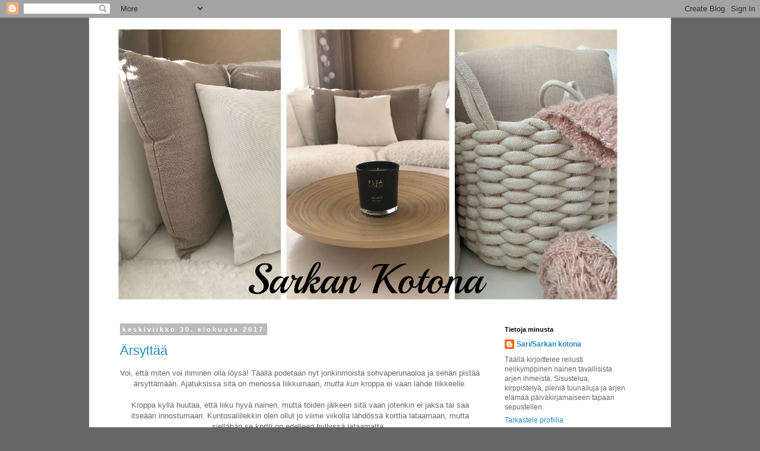

--- FILE ---
content_type: text/html; charset=UTF-8
request_url: https://sarkankotona.blogspot.com/2017/08/
body_size: 27690
content:
<!DOCTYPE html>
<html class='v2' dir='ltr' lang='fi'>
<head>
<link href='https://www.blogger.com/static/v1/widgets/4128112664-css_bundle_v2.css' rel='stylesheet' type='text/css'/>
<meta content='width=1100' name='viewport'/>
<meta content='text/html; charset=UTF-8' http-equiv='Content-Type'/>
<meta content='blogger' name='generator'/>
<link href='https://sarkankotona.blogspot.com/favicon.ico' rel='icon' type='image/x-icon'/>
<link href='http://sarkankotona.blogspot.com/2017/08/' rel='canonical'/>
<link rel="alternate" type="application/atom+xml" title="Sarkan Kotona - Atom" href="https://sarkankotona.blogspot.com/feeds/posts/default" />
<link rel="alternate" type="application/rss+xml" title="Sarkan Kotona - RSS" href="https://sarkankotona.blogspot.com/feeds/posts/default?alt=rss" />
<link rel="service.post" type="application/atom+xml" title="Sarkan Kotona - Atom" href="https://www.blogger.com/feeds/7589986787762513884/posts/default" />
<!--Can't find substitution for tag [blog.ieCssRetrofitLinks]-->
<meta content='http://sarkankotona.blogspot.com/2017/08/' property='og:url'/>
<meta content='Sarkan Kotona' property='og:title'/>
<meta content='' property='og:description'/>
<title>Sarkan Kotona: elokuuta 2017</title>
<style type='text/css'>@font-face{font-family:'Dancing Script';font-style:normal;font-weight:400;font-display:swap;src:url(//fonts.gstatic.com/s/dancingscript/v29/If2cXTr6YS-zF4S-kcSWSVi_sxjsohD9F50Ruu7BMSo3Rep8hNX6plRPjLo.woff2)format('woff2');unicode-range:U+0102-0103,U+0110-0111,U+0128-0129,U+0168-0169,U+01A0-01A1,U+01AF-01B0,U+0300-0301,U+0303-0304,U+0308-0309,U+0323,U+0329,U+1EA0-1EF9,U+20AB;}@font-face{font-family:'Dancing Script';font-style:normal;font-weight:400;font-display:swap;src:url(//fonts.gstatic.com/s/dancingscript/v29/If2cXTr6YS-zF4S-kcSWSVi_sxjsohD9F50Ruu7BMSo3ROp8hNX6plRPjLo.woff2)format('woff2');unicode-range:U+0100-02BA,U+02BD-02C5,U+02C7-02CC,U+02CE-02D7,U+02DD-02FF,U+0304,U+0308,U+0329,U+1D00-1DBF,U+1E00-1E9F,U+1EF2-1EFF,U+2020,U+20A0-20AB,U+20AD-20C0,U+2113,U+2C60-2C7F,U+A720-A7FF;}@font-face{font-family:'Dancing Script';font-style:normal;font-weight:400;font-display:swap;src:url(//fonts.gstatic.com/s/dancingscript/v29/If2cXTr6YS-zF4S-kcSWSVi_sxjsohD9F50Ruu7BMSo3Sup8hNX6plRP.woff2)format('woff2');unicode-range:U+0000-00FF,U+0131,U+0152-0153,U+02BB-02BC,U+02C6,U+02DA,U+02DC,U+0304,U+0308,U+0329,U+2000-206F,U+20AC,U+2122,U+2191,U+2193,U+2212,U+2215,U+FEFF,U+FFFD;}</style>
<style id='page-skin-1' type='text/css'><!--
/*
-----------------------------------------------
Blogger Template Style
Name:     Simple
Designer: Blogger
URL:      www.blogger.com
----------------------------------------------- */
/* Content
----------------------------------------------- */
body {
font: normal normal 12px Arial, Tahoma, Helvetica, FreeSans, sans-serif;
color: #666666;
background: #666666 none repeat scroll top left;
padding: 0 0 0 0;
}
html body .region-inner {
min-width: 0;
max-width: 100%;
width: auto;
}
h2 {
font-size: 22px;
}
a:link {
text-decoration:none;
color: #2288bb;
}
a:visited {
text-decoration:none;
color: #888888;
}
a:hover {
text-decoration:underline;
color: #33aaff;
}
.body-fauxcolumn-outer .fauxcolumn-inner {
background: transparent none repeat scroll top left;
_background-image: none;
}
.body-fauxcolumn-outer .cap-top {
position: absolute;
z-index: 1;
height: 400px;
width: 100%;
}
.body-fauxcolumn-outer .cap-top .cap-left {
width: 100%;
background: transparent none repeat-x scroll top left;
_background-image: none;
}
.content-outer {
-moz-box-shadow: 0 0 0 rgba(0, 0, 0, .15);
-webkit-box-shadow: 0 0 0 rgba(0, 0, 0, .15);
-goog-ms-box-shadow: 0 0 0 #333333;
box-shadow: 0 0 0 rgba(0, 0, 0, .15);
margin-bottom: 1px;
}
.content-inner {
padding: 10px 40px;
}
.content-inner {
background-color: #ffffff;
}
/* Header
----------------------------------------------- */
.header-outer {
background: transparent none repeat-x scroll 0 -400px;
_background-image: none;
}
.Header h1 {
font: italic normal 50px Dancing Script;
color: #000000;
text-shadow: 0 0 0 rgba(0, 0, 0, .2);
}
.Header h1 a {
color: #000000;
}
.Header .description {
font-size: 18px;
color: #000000;
}
.header-inner .Header .titlewrapper {
padding: 22px 0;
}
.header-inner .Header .descriptionwrapper {
padding: 0 0;
}
/* Tabs
----------------------------------------------- */
.tabs-inner .section:first-child {
border-top: 0 solid #dddddd;
}
.tabs-inner .section:first-child ul {
margin-top: -1px;
border-top: 1px solid #dddddd;
border-left: 1px solid #dddddd;
border-right: 1px solid #dddddd;
}
.tabs-inner .widget ul {
background: transparent none repeat-x scroll 0 -800px;
_background-image: none;
border-bottom: 1px solid #dddddd;
margin-top: 0;
margin-left: -30px;
margin-right: -30px;
}
.tabs-inner .widget li a {
display: inline-block;
padding: .6em 1em;
font: normal normal 12px Arial, Tahoma, Helvetica, FreeSans, sans-serif;
color: #000000;
border-left: 1px solid #ffffff;
border-right: 1px solid #dddddd;
}
.tabs-inner .widget li:first-child a {
border-left: none;
}
.tabs-inner .widget li.selected a, .tabs-inner .widget li a:hover {
color: #000000;
background-color: #eeeeee;
text-decoration: none;
}
/* Columns
----------------------------------------------- */
.main-outer {
border-top: 0 solid transparent;
}
.fauxcolumn-left-outer .fauxcolumn-inner {
border-right: 1px solid transparent;
}
.fauxcolumn-right-outer .fauxcolumn-inner {
border-left: 1px solid transparent;
}
/* Headings
----------------------------------------------- */
div.widget > h2,
div.widget h2.title {
margin: 0 0 1em 0;
font: normal bold 11px 'Trebuchet MS',Trebuchet,Verdana,sans-serif;
color: #000000;
}
/* Widgets
----------------------------------------------- */
.widget .zippy {
color: #999999;
text-shadow: 2px 2px 1px rgba(0, 0, 0, .1);
}
.widget .popular-posts ul {
list-style: none;
}
/* Posts
----------------------------------------------- */
h2.date-header {
font: normal bold 11px Arial, Tahoma, Helvetica, FreeSans, sans-serif;
}
.date-header span {
background-color: #bbbbbb;
color: #ffffff;
padding: 0.4em;
letter-spacing: 3px;
margin: inherit;
}
.main-inner {
padding-top: 35px;
padding-bottom: 65px;
}
.main-inner .column-center-inner {
padding: 0 0;
}
.main-inner .column-center-inner .section {
margin: 0 1em;
}
.post {
margin: 0 0 45px 0;
}
h3.post-title, .comments h4 {
font: normal normal 22px 'Trebuchet MS',Trebuchet,Verdana,sans-serif;
margin: .75em 0 0;
}
.post-body {
font-size: 110%;
line-height: 1.4;
position: relative;
}
.post-body img, .post-body .tr-caption-container, .Profile img, .Image img,
.BlogList .item-thumbnail img {
padding: 2px;
background: #ffffff;
border: 1px solid #eeeeee;
-moz-box-shadow: 1px 1px 5px rgba(0, 0, 0, .1);
-webkit-box-shadow: 1px 1px 5px rgba(0, 0, 0, .1);
box-shadow: 1px 1px 5px rgba(0, 0, 0, .1);
}
.post-body img, .post-body .tr-caption-container {
padding: 5px;
}
.post-body .tr-caption-container {
color: #666666;
}
.post-body .tr-caption-container img {
padding: 0;
background: transparent;
border: none;
-moz-box-shadow: 0 0 0 rgba(0, 0, 0, .1);
-webkit-box-shadow: 0 0 0 rgba(0, 0, 0, .1);
box-shadow: 0 0 0 rgba(0, 0, 0, .1);
}
.post-header {
margin: 0 0 1.5em;
line-height: 1.6;
font-size: 90%;
}
.post-footer {
margin: 20px -2px 0;
padding: 5px 10px;
color: #666666;
background-color: #eeeeee;
border-bottom: 1px solid #eeeeee;
line-height: 1.6;
font-size: 90%;
}
#comments .comment-author {
padding-top: 1.5em;
border-top: 1px solid transparent;
background-position: 0 1.5em;
}
#comments .comment-author:first-child {
padding-top: 0;
border-top: none;
}
.avatar-image-container {
margin: .2em 0 0;
}
#comments .avatar-image-container img {
border: 1px solid #eeeeee;
}
/* Comments
----------------------------------------------- */
.comments .comments-content .icon.blog-author {
background-repeat: no-repeat;
background-image: url([data-uri]);
}
.comments .comments-content .loadmore a {
border-top: 1px solid #999999;
border-bottom: 1px solid #999999;
}
.comments .comment-thread.inline-thread {
background-color: #eeeeee;
}
.comments .continue {
border-top: 2px solid #999999;
}
/* Accents
---------------------------------------------- */
.section-columns td.columns-cell {
border-left: 1px solid transparent;
}
.blog-pager {
background: transparent url(https://resources.blogblog.com/blogblog/data/1kt/simple/paging_dot.png) repeat-x scroll top center;
}
.blog-pager-older-link, .home-link,
.blog-pager-newer-link {
background-color: #ffffff;
padding: 5px;
}
.footer-outer {
border-top: 1px dashed #bbbbbb;
}
/* Mobile
----------------------------------------------- */
body.mobile  {
background-size: auto;
}
.mobile .body-fauxcolumn-outer {
background: transparent none repeat scroll top left;
}
.mobile .body-fauxcolumn-outer .cap-top {
background-size: 100% auto;
}
.mobile .content-outer {
-webkit-box-shadow: 0 0 3px rgba(0, 0, 0, .15);
box-shadow: 0 0 3px rgba(0, 0, 0, .15);
}
.mobile .tabs-inner .widget ul {
margin-left: 0;
margin-right: 0;
}
.mobile .post {
margin: 0;
}
.mobile .main-inner .column-center-inner .section {
margin: 0;
}
.mobile .date-header span {
padding: 0.1em 10px;
margin: 0 -10px;
}
.mobile h3.post-title {
margin: 0;
}
.mobile .blog-pager {
background: transparent none no-repeat scroll top center;
}
.mobile .footer-outer {
border-top: none;
}
.mobile .main-inner, .mobile .footer-inner {
background-color: #ffffff;
}
.mobile-index-contents {
color: #666666;
}
.mobile-link-button {
background-color: #2288bb;
}
.mobile-link-button a:link, .mobile-link-button a:visited {
color: #ffffff;
}
.mobile .tabs-inner .section:first-child {
border-top: none;
}
.mobile .tabs-inner .PageList .widget-content {
background-color: #eeeeee;
color: #000000;
border-top: 1px solid #dddddd;
border-bottom: 1px solid #dddddd;
}
.mobile .tabs-inner .PageList .widget-content .pagelist-arrow {
border-left: 1px solid #dddddd;
}

--></style>
<style id='template-skin-1' type='text/css'><!--
body {
min-width: 980px;
}
.content-outer, .content-fauxcolumn-outer, .region-inner {
min-width: 980px;
max-width: 980px;
_width: 980px;
}
.main-inner .columns {
padding-left: 0px;
padding-right: 270px;
}
.main-inner .fauxcolumn-center-outer {
left: 0px;
right: 270px;
/* IE6 does not respect left and right together */
_width: expression(this.parentNode.offsetWidth -
parseInt("0px") -
parseInt("270px") + 'px');
}
.main-inner .fauxcolumn-left-outer {
width: 0px;
}
.main-inner .fauxcolumn-right-outer {
width: 270px;
}
.main-inner .column-left-outer {
width: 0px;
right: 100%;
margin-left: -0px;
}
.main-inner .column-right-outer {
width: 270px;
margin-right: -270px;
}
#layout {
min-width: 0;
}
#layout .content-outer {
min-width: 0;
width: 800px;
}
#layout .region-inner {
min-width: 0;
width: auto;
}
body#layout div.add_widget {
padding: 8px;
}
body#layout div.add_widget a {
margin-left: 32px;
}
--></style>
<link href='https://www.blogger.com/dyn-css/authorization.css?targetBlogID=7589986787762513884&amp;zx=56d011a2-f355-4c19-8e20-1d3d88b394a2' media='none' onload='if(media!=&#39;all&#39;)media=&#39;all&#39;' rel='stylesheet'/><noscript><link href='https://www.blogger.com/dyn-css/authorization.css?targetBlogID=7589986787762513884&amp;zx=56d011a2-f355-4c19-8e20-1d3d88b394a2' rel='stylesheet'/></noscript>
<meta name='google-adsense-platform-account' content='ca-host-pub-1556223355139109'/>
<meta name='google-adsense-platform-domain' content='blogspot.com'/>

</head>
<body class='loading variant-simplysimple'>
<div class='navbar section' id='navbar' name='Navigointipalkki'><div class='widget Navbar' data-version='1' id='Navbar1'><script type="text/javascript">
    function setAttributeOnload(object, attribute, val) {
      if(window.addEventListener) {
        window.addEventListener('load',
          function(){ object[attribute] = val; }, false);
      } else {
        window.attachEvent('onload', function(){ object[attribute] = val; });
      }
    }
  </script>
<div id="navbar-iframe-container"></div>
<script type="text/javascript" src="https://apis.google.com/js/platform.js"></script>
<script type="text/javascript">
      gapi.load("gapi.iframes:gapi.iframes.style.bubble", function() {
        if (gapi.iframes && gapi.iframes.getContext) {
          gapi.iframes.getContext().openChild({
              url: 'https://www.blogger.com/navbar/7589986787762513884?origin\x3dhttps://sarkankotona.blogspot.com',
              where: document.getElementById("navbar-iframe-container"),
              id: "navbar-iframe"
          });
        }
      });
    </script><script type="text/javascript">
(function() {
var script = document.createElement('script');
script.type = 'text/javascript';
script.src = '//pagead2.googlesyndication.com/pagead/js/google_top_exp.js';
var head = document.getElementsByTagName('head')[0];
if (head) {
head.appendChild(script);
}})();
</script>
</div></div>
<div class='body-fauxcolumns'>
<div class='fauxcolumn-outer body-fauxcolumn-outer'>
<div class='cap-top'>
<div class='cap-left'></div>
<div class='cap-right'></div>
</div>
<div class='fauxborder-left'>
<div class='fauxborder-right'></div>
<div class='fauxcolumn-inner'>
</div>
</div>
<div class='cap-bottom'>
<div class='cap-left'></div>
<div class='cap-right'></div>
</div>
</div>
</div>
<div class='content'>
<div class='content-fauxcolumns'>
<div class='fauxcolumn-outer content-fauxcolumn-outer'>
<div class='cap-top'>
<div class='cap-left'></div>
<div class='cap-right'></div>
</div>
<div class='fauxborder-left'>
<div class='fauxborder-right'></div>
<div class='fauxcolumn-inner'>
</div>
</div>
<div class='cap-bottom'>
<div class='cap-left'></div>
<div class='cap-right'></div>
</div>
</div>
</div>
<div class='content-outer'>
<div class='content-cap-top cap-top'>
<div class='cap-left'></div>
<div class='cap-right'></div>
</div>
<div class='fauxborder-left content-fauxborder-left'>
<div class='fauxborder-right content-fauxborder-right'></div>
<div class='content-inner'>
<header>
<div class='header-outer'>
<div class='header-cap-top cap-top'>
<div class='cap-left'></div>
<div class='cap-right'></div>
</div>
<div class='fauxborder-left header-fauxborder-left'>
<div class='fauxborder-right header-fauxborder-right'></div>
<div class='region-inner header-inner'>
<div class='header section' id='header' name='Otsikko'><div class='widget Header' data-version='1' id='Header1'>
<div id='header-inner'>
<a href='https://sarkankotona.blogspot.com/' style='display: block'>
<img alt='Sarkan Kotona' height='474px; ' id='Header1_headerimg' src='https://blogger.googleusercontent.com/img/b/R29vZ2xl/AVvXsEhnb22T0lEQeO8PvQLoQVRx48m_vGceOSKAqyMsn8d74ojmrHtTRunEdpM8RYAYv0DNO6Owlb0fvdQBQwpcm4SDF_Orl36hgatpKRQWJffvhSpzagjs5oakI5qf2ddrTXFdUiEc1gobup8/s1600/Sarkan+Kotonanjnokokmjiijpo.png' style='display: block' width='859px; '/>
</a>
</div>
</div></div>
</div>
</div>
<div class='header-cap-bottom cap-bottom'>
<div class='cap-left'></div>
<div class='cap-right'></div>
</div>
</div>
</header>
<div class='tabs-outer'>
<div class='tabs-cap-top cap-top'>
<div class='cap-left'></div>
<div class='cap-right'></div>
</div>
<div class='fauxborder-left tabs-fauxborder-left'>
<div class='fauxborder-right tabs-fauxborder-right'></div>
<div class='region-inner tabs-inner'>
<div class='tabs no-items section' id='crosscol' name='Kaikki sarakkeet'></div>
<div class='tabs no-items section' id='crosscol-overflow' name='Cross-Column 2'></div>
</div>
</div>
<div class='tabs-cap-bottom cap-bottom'>
<div class='cap-left'></div>
<div class='cap-right'></div>
</div>
</div>
<div class='main-outer'>
<div class='main-cap-top cap-top'>
<div class='cap-left'></div>
<div class='cap-right'></div>
</div>
<div class='fauxborder-left main-fauxborder-left'>
<div class='fauxborder-right main-fauxborder-right'></div>
<div class='region-inner main-inner'>
<div class='columns fauxcolumns'>
<div class='fauxcolumn-outer fauxcolumn-center-outer'>
<div class='cap-top'>
<div class='cap-left'></div>
<div class='cap-right'></div>
</div>
<div class='fauxborder-left'>
<div class='fauxborder-right'></div>
<div class='fauxcolumn-inner'>
</div>
</div>
<div class='cap-bottom'>
<div class='cap-left'></div>
<div class='cap-right'></div>
</div>
</div>
<div class='fauxcolumn-outer fauxcolumn-left-outer'>
<div class='cap-top'>
<div class='cap-left'></div>
<div class='cap-right'></div>
</div>
<div class='fauxborder-left'>
<div class='fauxborder-right'></div>
<div class='fauxcolumn-inner'>
</div>
</div>
<div class='cap-bottom'>
<div class='cap-left'></div>
<div class='cap-right'></div>
</div>
</div>
<div class='fauxcolumn-outer fauxcolumn-right-outer'>
<div class='cap-top'>
<div class='cap-left'></div>
<div class='cap-right'></div>
</div>
<div class='fauxborder-left'>
<div class='fauxborder-right'></div>
<div class='fauxcolumn-inner'>
</div>
</div>
<div class='cap-bottom'>
<div class='cap-left'></div>
<div class='cap-right'></div>
</div>
</div>
<!-- corrects IE6 width calculation -->
<div class='columns-inner'>
<div class='column-center-outer'>
<div class='column-center-inner'>
<div class='main section' id='main' name='Ensisijainen'><div class='widget Blog' data-version='1' id='Blog1'>
<div class='blog-posts hfeed'>

          <div class="date-outer">
        
<h2 class='date-header'><span>keskiviikko 30. elokuuta 2017</span></h2>

          <div class="date-posts">
        
<div class='post-outer'>
<div class='post hentry uncustomized-post-template' itemprop='blogPost' itemscope='itemscope' itemtype='http://schema.org/BlogPosting'>
<meta content='https://blogger.googleusercontent.com/img/b/R29vZ2xl/AVvXsEiEgn1Xa9eCn1Jx6KicH2dSHaA-SewSYnB7gpgkjrz3OD8n4gt3gOZoZDHsEqLoXwfu-K_fKqa-KGNzGOY5-4MGfV9vrNMLdEizYOQpJBncD6L5B0Tw3o0j4CMsWHix5Kk3JhgiOXPufh2Q/s640/IMG_3788.JPG' itemprop='image_url'/>
<meta content='7589986787762513884' itemprop='blogId'/>
<meta content='2104062116069042979' itemprop='postId'/>
<a name='2104062116069042979'></a>
<h3 class='post-title entry-title' itemprop='name'>
<a href='https://sarkankotona.blogspot.com/2017/08/arsyttaa.html'>Ärsyttää</a>
</h3>
<div class='post-header'>
<div class='post-header-line-1'></div>
</div>
<div class='post-body entry-content' id='post-body-2104062116069042979' itemprop='description articleBody'>
<div style="text-align: center;">
Voi, että miten voi ihminen olla löysä! Täällä podetaan nyt jonkinmoista sohvaperunaoloa ja sehän pistää ärsyttämään. Ajatuksissa sitä on menossa liikkumaan, <i>mutta kun</i>&nbsp;kroppa ei vaan lähde liikkeelle.</div>
<div style="text-align: center;">
<br /></div>
<div style="text-align: center;">
Kroppa kyllä huutaa, että liiku hyvä nainen, mutta töiden jälkeen sitä vaan jotenkin ei jaksa tai saa itseään innostumaan. Kuntosalillekkin olen ollut jo viime viikolla lähdössä korttia lataamaan, mutta siellähän se kortti on edelleen hyllyssä lataamatta.&nbsp;</div>
<br />
<div class="separator" style="clear: both; text-align: center;">
<a href="https://blogger.googleusercontent.com/img/b/R29vZ2xl/AVvXsEiEgn1Xa9eCn1Jx6KicH2dSHaA-SewSYnB7gpgkjrz3OD8n4gt3gOZoZDHsEqLoXwfu-K_fKqa-KGNzGOY5-4MGfV9vrNMLdEizYOQpJBncD6L5B0Tw3o0j4CMsWHix5Kk3JhgiOXPufh2Q/s1600/IMG_3788.JPG" imageanchor="1" style="margin-left: 1em; margin-right: 1em;"><img border="0" data-original-height="1600" data-original-width="1200" height="640" src="https://blogger.googleusercontent.com/img/b/R29vZ2xl/AVvXsEiEgn1Xa9eCn1Jx6KicH2dSHaA-SewSYnB7gpgkjrz3OD8n4gt3gOZoZDHsEqLoXwfu-K_fKqa-KGNzGOY5-4MGfV9vrNMLdEizYOQpJBncD6L5B0Tw3o0j4CMsWHix5Kk3JhgiOXPufh2Q/s640/IMG_3788.JPG" width="480" /></a></div>
<br />
<div style="text-align: center;">
Tässä jo miettii, että pitäisikö ottaa joku vitamiinikuuri, josko se saisi tämän naikkosen heräämään tästä horroksesta.</div>
<div style="text-align: center;">
<br /></div>
<div style="text-align: center;">
Onkos siellä kellään samanlaisia fiiliksiä ja minkäs sinä olet huomannut tähän auttavan?</div>
<div style="text-align: center;">
<br /></div>
<div style="text-align: center;">
Uskon kyllä, että kun vaan lähtee ovesta ulos ja aloittaa niin se siitä varmaan taas lähtee, <i>mutta kun</i>&nbsp;se oven avaaminen tuntuu olevan nyt jotenkin niin vaikeaa noissa liikunta vermeissä.</div>
<div style="text-align: center;">
<br /></div>
<div style="text-align: center;">
No, tänään sitten kaivoin aktiivisuusrannekkeen kaapista ja toivonkin sen nyt tsemppaavan alkuun.</div>
<div style="text-align: center;">
Paljon olisi kaikenlaista puuhaa mitä olisi kiva saada tehtyä kotona ja tiedän, että liikunta auttaisi tähän jokseenkin saamattomaan olotilaan. Tänäänkin oli tarkoitus aloittaa siivoamaan muutama kaappi, jota olen jo tässä kauan haaveillut saavani tehtyä,&nbsp;<i>mutta kun </i>kuitenkin se sohva huutaa jotenkin, että tule tänne.&nbsp;</div>
<div style="text-align: center;">
<br /></div>
<div class="separator" style="clear: both; text-align: center;">
<a href="https://blogger.googleusercontent.com/img/b/R29vZ2xl/AVvXsEijJxOoFKmHGFBCzfqBHagaEJoCrurAVfzNpg7bJjtcQMXbGDLTC0lPTTxfutuaTZm89FRm0CIut0aaJl0yzB2ewQx0YHI0XrAhhamJqrH7wn7mKfy2rfKcQRnRdJz0Ss-ejyODKlAZWsUZ/s1600/IMG_6742.CR2" imageanchor="1" style="margin-left: 1em; margin-right: 1em;"><img border="0" data-original-height="1067" data-original-width="1600" height="265" src="https://blogger.googleusercontent.com/img/b/R29vZ2xl/AVvXsEijJxOoFKmHGFBCzfqBHagaEJoCrurAVfzNpg7bJjtcQMXbGDLTC0lPTTxfutuaTZm89FRm0CIut0aaJl0yzB2ewQx0YHI0XrAhhamJqrH7wn7mKfy2rfKcQRnRdJz0Ss-ejyODKlAZWsUZ/s400/IMG_6742.CR2" width="400" /></a></div>
<br />
<div style="text-align: center;">
Koirakin tykkäisi, kun pääsisi mamman kanssa taas vähän pidemmille lenkeille ja mieskin saisi minusta taas lenkkiseuraa.</div>
<div style="text-align: center;">
<br /></div>
<div style="text-align: center;">
Tulipas vuodatus...&nbsp;</div>
<div style="text-align: center;">
<br /></div>
<div style="text-align: center;">
Nyt olen kuitenkin vakaasti päättänyt illalla laittaa lenkkarit jalkaan ja lähteä kunnon lenkille.&nbsp;</div>
<div style="text-align: center;">
Jospa se tästä lähtisi vähän liikunnallisempi elämä taasen!</div>
<div style="text-align: center;">
<br /></div>
<div class="separator" style="clear: both; text-align: center;">
<a href="https://blogger.googleusercontent.com/img/b/R29vZ2xl/AVvXsEhhpuTch8H_cP_o7CZ_jOajlTajXWlb56WC6Lj6Tr_DnrUzb-k8-wBJbaotsto7Gl9i6FgGIHwhvJLWdt2QD6Uu2g-1lFhsJkrtH7r651gbMpVisR5QqXkCrJplak2_tQP68kw_LMvAVbg6/s1600/IMG_6740.CR2" imageanchor="1" style="margin-left: 1em; margin-right: 1em;"><img border="0" data-original-height="1600" data-original-width="1067" height="640" src="https://blogger.googleusercontent.com/img/b/R29vZ2xl/AVvXsEhhpuTch8H_cP_o7CZ_jOajlTajXWlb56WC6Lj6Tr_DnrUzb-k8-wBJbaotsto7Gl9i6FgGIHwhvJLWdt2QD6Uu2g-1lFhsJkrtH7r651gbMpVisR5QqXkCrJplak2_tQP68kw_LMvAVbg6/s640/IMG_6740.CR2" width="426" /></a></div>
<div style="text-align: center;">
<br /></div>
<div style="text-align: center;">
Eikun, liikunnaniloa kaikille!</div>
<div style="text-align: center;">
<br /></div>
<div style="text-align: center;">
😊</div>
<div style="text-align: center;">
<br /></div>
<div style="text-align: center;">
<br /></div>
<br />
<br />
<br />
<br />
<br />
<br />
<div style='clear: both;'></div>
</div>
<div class='post-footer'>
<div class='post-footer-line post-footer-line-1'>
<span class='post-author vcard'>
Lähettänyt
<span class='fn' itemprop='author' itemscope='itemscope' itemtype='http://schema.org/Person'>
<meta content='https://www.blogger.com/profile/16874426776490445234' itemprop='url'/>
<a class='g-profile' href='https://www.blogger.com/profile/16874426776490445234' rel='author' title='author profile'>
<span itemprop='name'>Sari/Sarkan kotona</span>
</a>
</span>
</span>
<span class='post-timestamp'>
klo
<meta content='http://sarkankotona.blogspot.com/2017/08/arsyttaa.html' itemprop='url'/>
<a class='timestamp-link' href='https://sarkankotona.blogspot.com/2017/08/arsyttaa.html' rel='bookmark' title='permanent link'><abbr class='published' itemprop='datePublished' title='2017-08-30T17:14:00+03:00'>elokuuta 30, 2017</abbr></a>
</span>
<span class='post-comment-link'>
<a class='comment-link' href='https://sarkankotona.blogspot.com/2017/08/arsyttaa.html#comment-form' onclick=''>
24 kommenttia:
  </a>
</span>
<span class='post-icons'>
<span class='item-control blog-admin pid-1671005956'>
<a href='https://www.blogger.com/post-edit.g?blogID=7589986787762513884&postID=2104062116069042979&from=pencil' title='Muokkaa tekstiä'>
<img alt='' class='icon-action' height='18' src='https://resources.blogblog.com/img/icon18_edit_allbkg.gif' width='18'/>
</a>
</span>
</span>
<div class='post-share-buttons goog-inline-block'>
<a class='goog-inline-block share-button sb-email' href='https://www.blogger.com/share-post.g?blogID=7589986787762513884&postID=2104062116069042979&target=email' target='_blank' title='Kohteen lähettäminen sähköpostitse'><span class='share-button-link-text'>Kohteen lähettäminen sähköpostitse</span></a><a class='goog-inline-block share-button sb-blog' href='https://www.blogger.com/share-post.g?blogID=7589986787762513884&postID=2104062116069042979&target=blog' onclick='window.open(this.href, "_blank", "height=270,width=475"); return false;' target='_blank' title='Bloggaa tästä!'><span class='share-button-link-text'>Bloggaa tästä!</span></a><a class='goog-inline-block share-button sb-twitter' href='https://www.blogger.com/share-post.g?blogID=7589986787762513884&postID=2104062116069042979&target=twitter' target='_blank' title='Jaa X:ssä'><span class='share-button-link-text'>Jaa X:ssä</span></a><a class='goog-inline-block share-button sb-facebook' href='https://www.blogger.com/share-post.g?blogID=7589986787762513884&postID=2104062116069042979&target=facebook' onclick='window.open(this.href, "_blank", "height=430,width=640"); return false;' target='_blank' title='Jaa Facebookiin'><span class='share-button-link-text'>Jaa Facebookiin</span></a><a class='goog-inline-block share-button sb-pinterest' href='https://www.blogger.com/share-post.g?blogID=7589986787762513884&postID=2104062116069042979&target=pinterest' target='_blank' title='Jaa Pinterestiin'><span class='share-button-link-text'>Jaa Pinterestiin</span></a>
</div>
</div>
<div class='post-footer-line post-footer-line-2'>
<span class='post-labels'>
</span>
</div>
<div class='post-footer-line post-footer-line-3'>
<span class='post-location'>
</span>
</div>
</div>
</div>
</div>

          </div></div>
        

          <div class="date-outer">
        
<h2 class='date-header'><span>sunnuntai 27. elokuuta 2017</span></h2>

          <div class="date-posts">
        
<div class='post-outer'>
<div class='post hentry uncustomized-post-template' itemprop='blogPost' itemscope='itemscope' itemtype='http://schema.org/BlogPosting'>
<meta content='https://blogger.googleusercontent.com/img/b/R29vZ2xl/AVvXsEhOJK0ZFfKEADXL2ZUa8d3gIFQBK6eWe-0Prdfjfl45EmiPsxhXVM8uejauoAJHV8Xc_Oh97g6t-ri5eEV-5zcs3NUnp0crueAbEHel5Mwdyz0DKPjJw1udUYXguG9EDaOt0o61MEh3KREr/s320/IMG_6708.CR2' itemprop='image_url'/>
<meta content='7589986787762513884' itemprop='blogId'/>
<meta content='2693418330859131034' itemprop='postId'/>
<a name='2693418330859131034'></a>
<h3 class='post-title entry-title' itemprop='name'>
<a href='https://sarkankotona.blogspot.com/2017/08/vahan-erilaiset-saappaat.html'>Vähän erilaiset saappaat</a>
</h3>
<div class='post-header'>
<div class='post-header-line-1'></div>
</div>
<div class='post-body entry-content' id='post-body-2693418330859131034' itemprop='description articleBody'>
<div style="text-align: center;">
Työkaveri vinkkasi torstaina, että Luhdan tehtaanmyymälän hintaralli olisi taas tulossa ja tällä kertaa myynti olisi Hyrylässä. Lauantaina aamulla sitten suunnattiin äidin kanssa sinne katselemaan tarjontaa. Paljon oli ihmisiä jo liikkellä, kun autoa ei meinannut saada minnekkään.</div>
<div style="text-align: center;">
<br /></div>
<div style="text-align: center;">
Paljon oli tavaraa myynnissä, kenkiä, kodin tekstiileitä, vaatteita ja jopa koiran tarvikkeitakin.</div>
<div style="text-align: center;">
Itse lähdin sillä ajatuksella, että saisin itselleni uudet ulkohousut.&nbsp;</div>
<div style="text-align: center;">
<br /></div>
<div style="text-align: center;">
Housut löysinkin edulliseen 10 euron hintaan eli tosi hyvä löytö. Melkein heti myymälään mennessä vastaan tuli niin hauskat kumisaappaat, että niitä oli pakko sovittaa. Vähän erilaiset, kuin tavallisesti.&nbsp;</div>
<div style="text-align: center;">
Sopiva koko löytyi ja nehän oli ostettava. Ja hintakaan ei ollut huima. Nämäkin maksoivat vain 10 euroa.&nbsp;</div>
<div style="text-align: center;">
<br /></div>
<div class="separator" style="clear: both; text-align: center;">
<a href="https://blogger.googleusercontent.com/img/b/R29vZ2xl/AVvXsEhOJK0ZFfKEADXL2ZUa8d3gIFQBK6eWe-0Prdfjfl45EmiPsxhXVM8uejauoAJHV8Xc_Oh97g6t-ri5eEV-5zcs3NUnp0crueAbEHel5Mwdyz0DKPjJw1udUYXguG9EDaOt0o61MEh3KREr/s1600/IMG_6708.CR2" imageanchor="1" style="margin-left: 1em; margin-right: 1em;"><img border="0" data-original-height="1600" data-original-width="1067" height="320" src="https://blogger.googleusercontent.com/img/b/R29vZ2xl/AVvXsEhOJK0ZFfKEADXL2ZUa8d3gIFQBK6eWe-0Prdfjfl45EmiPsxhXVM8uejauoAJHV8Xc_Oh97g6t-ri5eEV-5zcs3NUnp0crueAbEHel5Mwdyz0DKPjJw1udUYXguG9EDaOt0o61MEh3KREr/s320/IMG_6708.CR2" width="213" /></a><a href="https://blogger.googleusercontent.com/img/b/R29vZ2xl/AVvXsEjI0JBUNFRq3OH1mqu1foXnu5pCoeAPNCf80YjXciaoTNEmY6OV41sf8AlPlFEqiBbK26oLEx1JNkq3kwOYTx0wgp3s9XxUTamDpPbQyAFW25rallcU9eZpzloz2hFFIgXMKWLKkjkqMMPX/s1600/IMG_6707.CR2" imageanchor="1" style="margin-left: 1em; margin-right: 1em;"><img border="0" data-original-height="1600" data-original-width="1067" height="320" src="https://blogger.googleusercontent.com/img/b/R29vZ2xl/AVvXsEjI0JBUNFRq3OH1mqu1foXnu5pCoeAPNCf80YjXciaoTNEmY6OV41sf8AlPlFEqiBbK26oLEx1JNkq3kwOYTx0wgp3s9XxUTamDpPbQyAFW25rallcU9eZpzloz2hFFIgXMKWLKkjkqMMPX/s320/IMG_6707.CR2" width="212" /></a></div>
<br />
<div class="separator" style="clear: both; text-align: center;">
</div>
<br />
<div class="separator" style="clear: both; text-align: center;">
<a href="https://blogger.googleusercontent.com/img/b/R29vZ2xl/AVvXsEh1KlHEgyi4Mx928Oc_wrWhQU3eRmizwk5bUFSqr1vplg9WPS8ETSubtGp8ZD33ifjtGCD3QoK_Evj9xskxKUV1SFII4qmWo0EQpSgs0jXjTFE8heX7u2jGu_qprlXnMq3T5WIO8-nm_Ezw/s1600/IMG_6713.CR2" imageanchor="1" style="margin-left: 1em; margin-right: 1em;"><img border="0" data-original-height="1600" data-original-width="1067" height="320" src="https://blogger.googleusercontent.com/img/b/R29vZ2xl/AVvXsEh1KlHEgyi4Mx928Oc_wrWhQU3eRmizwk5bUFSqr1vplg9WPS8ETSubtGp8ZD33ifjtGCD3QoK_Evj9xskxKUV1SFII4qmWo0EQpSgs0jXjTFE8heX7u2jGu_qprlXnMq3T5WIO8-nm_Ezw/s320/IMG_6713.CR2" width="213" /></a><a href="https://blogger.googleusercontent.com/img/b/R29vZ2xl/AVvXsEhj1itTOGnxWmxUr8YjQJCYuJSiOFsSNCftY2_NlCfy_GKL27bqI0-tuXMr3hRHvYSBwk1ft-Bhk93UL9uRpR5KiWr_-eRAwi8v5c3xNrdqqGywpkXUOmasjGgN5yuP_5c3bh28uT1uuBh5/s1600/IMG_6715.CR2" imageanchor="1" style="margin-left: 1em; margin-right: 1em;"><img border="0" data-original-height="1600" data-original-width="1067" height="320" src="https://blogger.googleusercontent.com/img/b/R29vZ2xl/AVvXsEhj1itTOGnxWmxUr8YjQJCYuJSiOFsSNCftY2_NlCfy_GKL27bqI0-tuXMr3hRHvYSBwk1ft-Bhk93UL9uRpR5KiWr_-eRAwi8v5c3xNrdqqGywpkXUOmasjGgN5yuP_5c3bh28uT1uuBh5/s320/IMG_6715.CR2" width="213" /></a></div>
<div style="text-align: center;">
<br /></div>
<div style="text-align: center;">
Eli ihan hyvä reissu oli. Uudet saappaat ovatkin olleet ostoslistalla.Kivat ovat, kun ovat tuollaiset vähän lyhyempi vartiset. Vanhoihin kylläkin mukaviin saappaisiin ei oikein mahdu kunnolla villasukka, niin nyt on tilaa myös villasukalle, joka ilmojen viiletessä on ihan ehdoton kumisaappaissa.&nbsp;</div>
<div style="text-align: center;">
<br /></div>
<div style="text-align: center;">
Nyt pysyy varpaat kuivina ja lämpiminä syksyn sateissa. :)</div>
<div style="text-align: center;">
<br /></div>
<div style="text-align: center;">
Viikonloppua vietettiin sitten muuten kotosalla ja parilla kirpparilla tuli myös kierreltyä ja vierailtiin myös 3-vuotissynttäreillä. Viikonloppu takana ja uusi viikko alkamassa.&nbsp;</div>
<div style="text-align: center;">
<br /></div>
<div style="text-align: center;">
Mitäs siellä on puuhailtu?&nbsp;</div>
<div style="text-align: center;">
<br /></div>
<div style="text-align: center;">
Mukavaa sunnuntai-iltaa kaikille!</div>
<div style="text-align: center;">
<br /></div>
<div style="text-align: center;">
💕</div>
<div style='clear: both;'></div>
</div>
<div class='post-footer'>
<div class='post-footer-line post-footer-line-1'>
<span class='post-author vcard'>
Lähettänyt
<span class='fn' itemprop='author' itemscope='itemscope' itemtype='http://schema.org/Person'>
<meta content='https://www.blogger.com/profile/16874426776490445234' itemprop='url'/>
<a class='g-profile' href='https://www.blogger.com/profile/16874426776490445234' rel='author' title='author profile'>
<span itemprop='name'>Sari/Sarkan kotona</span>
</a>
</span>
</span>
<span class='post-timestamp'>
klo
<meta content='http://sarkankotona.blogspot.com/2017/08/vahan-erilaiset-saappaat.html' itemprop='url'/>
<a class='timestamp-link' href='https://sarkankotona.blogspot.com/2017/08/vahan-erilaiset-saappaat.html' rel='bookmark' title='permanent link'><abbr class='published' itemprop='datePublished' title='2017-08-27T19:48:00+03:00'>elokuuta 27, 2017</abbr></a>
</span>
<span class='post-comment-link'>
<a class='comment-link' href='https://sarkankotona.blogspot.com/2017/08/vahan-erilaiset-saappaat.html#comment-form' onclick=''>
20 kommenttia:
  </a>
</span>
<span class='post-icons'>
<span class='item-control blog-admin pid-1671005956'>
<a href='https://www.blogger.com/post-edit.g?blogID=7589986787762513884&postID=2693418330859131034&from=pencil' title='Muokkaa tekstiä'>
<img alt='' class='icon-action' height='18' src='https://resources.blogblog.com/img/icon18_edit_allbkg.gif' width='18'/>
</a>
</span>
</span>
<div class='post-share-buttons goog-inline-block'>
<a class='goog-inline-block share-button sb-email' href='https://www.blogger.com/share-post.g?blogID=7589986787762513884&postID=2693418330859131034&target=email' target='_blank' title='Kohteen lähettäminen sähköpostitse'><span class='share-button-link-text'>Kohteen lähettäminen sähköpostitse</span></a><a class='goog-inline-block share-button sb-blog' href='https://www.blogger.com/share-post.g?blogID=7589986787762513884&postID=2693418330859131034&target=blog' onclick='window.open(this.href, "_blank", "height=270,width=475"); return false;' target='_blank' title='Bloggaa tästä!'><span class='share-button-link-text'>Bloggaa tästä!</span></a><a class='goog-inline-block share-button sb-twitter' href='https://www.blogger.com/share-post.g?blogID=7589986787762513884&postID=2693418330859131034&target=twitter' target='_blank' title='Jaa X:ssä'><span class='share-button-link-text'>Jaa X:ssä</span></a><a class='goog-inline-block share-button sb-facebook' href='https://www.blogger.com/share-post.g?blogID=7589986787762513884&postID=2693418330859131034&target=facebook' onclick='window.open(this.href, "_blank", "height=430,width=640"); return false;' target='_blank' title='Jaa Facebookiin'><span class='share-button-link-text'>Jaa Facebookiin</span></a><a class='goog-inline-block share-button sb-pinterest' href='https://www.blogger.com/share-post.g?blogID=7589986787762513884&postID=2693418330859131034&target=pinterest' target='_blank' title='Jaa Pinterestiin'><span class='share-button-link-text'>Jaa Pinterestiin</span></a>
</div>
</div>
<div class='post-footer-line post-footer-line-2'>
<span class='post-labels'>
</span>
</div>
<div class='post-footer-line post-footer-line-3'>
<span class='post-location'>
</span>
</div>
</div>
</div>
</div>

          </div></div>
        

          <div class="date-outer">
        
<h2 class='date-header'><span>perjantai 25. elokuuta 2017</span></h2>

          <div class="date-posts">
        
<div class='post-outer'>
<div class='post hentry uncustomized-post-template' itemprop='blogPost' itemscope='itemscope' itemtype='http://schema.org/BlogPosting'>
<meta content='https://blogger.googleusercontent.com/img/b/R29vZ2xl/AVvXsEgtHgQSXn7J94tFvgKE15389RL9kJmiHV5JSxszIgLXgYXdKi7Y-DPW1Y3tkmknYMnL7PQUXTUOetGi6TCwT8LjojJT9rKEggz80JwwfawRxC5Dr95NEqEY9CbA3a2eHwr0qmV6Abz5AaS1/s640/IMG_6694.CR2' itemprop='image_url'/>
<meta content='7589986787762513884' itemprop='blogId'/>
<meta content='6253287970043074111' itemprop='postId'/>
<a name='6253287970043074111'></a>
<h3 class='post-title entry-title' itemprop='name'>
<a href='https://sarkankotona.blogspot.com/2017/08/uutta-alelaarista.html'>Uutta alelaarista</a>
</h3>
<div class='post-header'>
<div class='post-header-line-1'></div>
</div>
<div class='post-body entry-content' id='post-body-6253287970043074111' itemprop='description articleBody'>
<div style="text-align: center;">
Heipat perjantaihin!<br />
<br /></div>
<div style="text-align: center;">
Eilen oli lyhyt työpäivä ja käytinkin iltapäivän sitten siivoiluun. Siivoilun päätteksi otin esiin Finnmarin alelaarista löytämäni kivat valkoiset puiset tähti- ja simpukka-aluset.</div>
<div style="text-align: center;">
<br /></div>
<div style="text-align: center;">
Molemmat aluset laitoin olohuoneeseen ja niihin päälle tuikkukipot. Tuli ihan kivannäköiset ja antavat oman tunnelmansa syksyn íltoihin. Nyt on taas tullut aika sytytellä tunnelmavaloja ja kynttilöitä kotiin. Ihanaa aikaa!&nbsp;</div>
<div style="text-align: center;">
<br /></div>
<div class="separator" style="clear: both; text-align: center;">
<a href="https://blogger.googleusercontent.com/img/b/R29vZ2xl/AVvXsEgtHgQSXn7J94tFvgKE15389RL9kJmiHV5JSxszIgLXgYXdKi7Y-DPW1Y3tkmknYMnL7PQUXTUOetGi6TCwT8LjojJT9rKEggz80JwwfawRxC5Dr95NEqEY9CbA3a2eHwr0qmV6Abz5AaS1/s1600/IMG_6694.CR2" imageanchor="1" style="margin-left: 1em; margin-right: 1em;"><img border="0" data-original-height="1600" data-original-width="1067" height="640" src="https://blogger.googleusercontent.com/img/b/R29vZ2xl/AVvXsEgtHgQSXn7J94tFvgKE15389RL9kJmiHV5JSxszIgLXgYXdKi7Y-DPW1Y3tkmknYMnL7PQUXTUOetGi6TCwT8LjojJT9rKEggz80JwwfawRxC5Dr95NEqEY9CbA3a2eHwr0qmV6Abz5AaS1/s640/IMG_6694.CR2" width="425" /></a></div>
<div style="text-align: center;">
<br /></div>
<div class="separator" style="clear: both; text-align: center;">
<a href="https://blogger.googleusercontent.com/img/b/R29vZ2xl/AVvXsEh47OLJAmN-EVV1OltBHijDhlVkhyQaUh9bLOWu14WDvo-hsFqzMUtGdkRT2DeSqz_dquW9P6ikfgzOvFEihMQLljYGkiEjR66e3vRnKFFJ45iXbwdrW4rFAsQCZLr0Tx5lX4SUwnwqYP9T/s1600/IMG_6693.CR2" imageanchor="1" style="margin-left: 1em; margin-right: 1em;"><img border="0" data-original-height="1600" data-original-width="1067" height="640" src="https://blogger.googleusercontent.com/img/b/R29vZ2xl/AVvXsEh47OLJAmN-EVV1OltBHijDhlVkhyQaUh9bLOWu14WDvo-hsFqzMUtGdkRT2DeSqz_dquW9P6ikfgzOvFEihMQLljYGkiEjR66e3vRnKFFJ45iXbwdrW4rFAsQCZLr0Tx5lX4SUwnwqYP9T/s640/IMG_6693.CR2" width="425" /></a></div>
<div class="separator" style="clear: both; text-align: center;">
<br /></div>
<div class="separator" style="clear: both; text-align: center;">
<a href="https://blogger.googleusercontent.com/img/b/R29vZ2xl/AVvXsEg8IgE98KhkZWAuArLbiEYbaBnxPlS1c7_2kXSKA6uZ5snrdHPu6avZPpJEfkFaGZ15VFasK-RC1zQqTv-oVmztnKigWZ0TlzwFfh0klNKy7QjqkW-8C76qTPFGjSkOCmFrY5qNx8PTWloc/s1600/IMG_6695.CR2" imageanchor="1" style="margin-left: 1em; margin-right: 1em;"><img border="0" data-original-height="1600" data-original-width="1067" height="640" src="https://blogger.googleusercontent.com/img/b/R29vZ2xl/AVvXsEg8IgE98KhkZWAuArLbiEYbaBnxPlS1c7_2kXSKA6uZ5snrdHPu6avZPpJEfkFaGZ15VFasK-RC1zQqTv-oVmztnKigWZ0TlzwFfh0klNKy7QjqkW-8C76qTPFGjSkOCmFrY5qNx8PTWloc/s640/IMG_6695.CR2" width="426" /></a></div>
<br />
<div class="separator" style="clear: both; text-align: center;">
<a href="https://blogger.googleusercontent.com/img/b/R29vZ2xl/AVvXsEib963RinKCpTncHGls96Hx54hL9lrFicTaZdDSOm7gZqs_OHG4W6kmAhxQzSa-qbLDZ0nx5iOzuvs0fU5RjK9AInsqqeDyOw4v7lbKD_dJ59JUPXwJ-jSNXw0JVEVJ9nP8EHkZ-vsnjch4/s1600/IMG_6700.CR2" imageanchor="1" style="margin-left: 1em; margin-right: 1em;"><img border="0" data-original-height="1600" data-original-width="1067" height="640" src="https://blogger.googleusercontent.com/img/b/R29vZ2xl/AVvXsEib963RinKCpTncHGls96Hx54hL9lrFicTaZdDSOm7gZqs_OHG4W6kmAhxQzSa-qbLDZ0nx5iOzuvs0fU5RjK9AInsqqeDyOw4v7lbKD_dJ59JUPXwJ-jSNXw0JVEVJ9nP8EHkZ-vsnjch4/s640/IMG_6700.CR2" width="426" /></a></div>
<div class="separator" style="clear: both; text-align: center;">
</div>
<br />
<div class="separator" style="clear: both; text-align: center;">
<a href="https://blogger.googleusercontent.com/img/b/R29vZ2xl/AVvXsEigiGQcw_ddGQcIg_amYEA8b298bCFd48Pss2PErawo1CdkRtI34dPpSK-W0O7ZZx7ZFwNw0TayALd9EBBRcQQ-D8KZphnzCBGNXHju7wp5326hINVG27V7YbMN3ZjYZ-rqYRcSfmovhC1g/s1600/IMG_6702.CR2" imageanchor="1" style="margin-left: 1em; margin-right: 1em;"><img border="0" data-original-height="1067" data-original-width="1600" height="266" src="https://blogger.googleusercontent.com/img/b/R29vZ2xl/AVvXsEigiGQcw_ddGQcIg_amYEA8b298bCFd48Pss2PErawo1CdkRtI34dPpSK-W0O7ZZx7ZFwNw0TayALd9EBBRcQQ-D8KZphnzCBGNXHju7wp5326hINVG27V7YbMN3ZjYZ-rqYRcSfmovhC1g/s400/IMG_6702.CR2" width="400" /></a></div>
<br />
<div style="text-align: center;">
Tuo Finnmari on kyllä niin kiva kauppa. Ihania juttuja kotiin ja kauniita lahjoja viemisiksi.</div>
<div style="text-align: center;">
Minäkin sain tässä viime kuussa ihanan lahjapaketin, jossa oli kynttiläkipot, tuikkuja, servettejä, puinen kiva tarjotin ja ihana orkidea.<br />
<br />
<a href="https://blogger.googleusercontent.com/img/b/R29vZ2xl/AVvXsEhjfNvK8Rd6eP3-pQFOsbIcLTNubSlWLNTl8pUxYBdhPLQaWDrnFufDWGzfKubzPwHKT0VCeZPDZdjJpz1ro5IOIGsS__buNNcIYdAItbXXD-Khwj7d9_LRCSdyjehBU8In8i57ozhy06i7/s1600/IMG_6233.CR2" imageanchor="1" style="margin-left: 1em; margin-right: 1em;"><img border="0" data-original-height="1067" data-original-width="1600" height="265" src="https://blogger.googleusercontent.com/img/b/R29vZ2xl/AVvXsEhjfNvK8Rd6eP3-pQFOsbIcLTNubSlWLNTl8pUxYBdhPLQaWDrnFufDWGzfKubzPwHKT0VCeZPDZdjJpz1ro5IOIGsS__buNNcIYdAItbXXD-Khwj7d9_LRCSdyjehBU8In8i57ozhy06i7/s400/IMG_6233.CR2" width="400" /></a><br />
<br />
<div class="separator" style="clear: both; text-align: center;">
<a href="https://blogger.googleusercontent.com/img/b/R29vZ2xl/AVvXsEgqr0UQ_ggw0tULgYEHYev_wuxGtfoDWW50Xpyfrvn_9-3YwOx-2Y_niar57nz8lau6401a6_awBa9rimSgDNRHT2mlI-SZh3mSuSIpM8cTfvti8m5hQZnlRsAV5P4WAfey4AO6onBcv5ku/s1600/IMG_6234.CR2" imageanchor="1" style="margin-left: 1em; margin-right: 1em;"><img border="0" data-original-height="1067" data-original-width="1600" height="265" src="https://blogger.googleusercontent.com/img/b/R29vZ2xl/AVvXsEgqr0UQ_ggw0tULgYEHYev_wuxGtfoDWW50Xpyfrvn_9-3YwOx-2Y_niar57nz8lau6401a6_awBa9rimSgDNRHT2mlI-SZh3mSuSIpM8cTfvti8m5hQZnlRsAV5P4WAfey4AO6onBcv5ku/s400/IMG_6234.CR2" width="400" /></a></div>
</div>
<div style="text-align: center;">
<br /></div>
<div style="text-align: center;">
Näissä tunnelmissa toivottelen kaikille ihanaa perjantaita ja viikonlopun aloitusta. Nautitaan ihanista pimenevistä illoista ja kynttilöiden loisteesta.</div>
<div style="text-align: center;">
<br /></div>
<div style="text-align: center;">
💖</div>
<div style="text-align: center;">
<br /></div>
<div style="text-align: center;">
<br /></div>
<div style="text-align: center;">
<br /></div>
<div style="text-align: center;">
<br /></div>
<div style="text-align: center;">
<br /></div>
<br />
<br />
<br />
<br />
<div style='clear: both;'></div>
</div>
<div class='post-footer'>
<div class='post-footer-line post-footer-line-1'>
<span class='post-author vcard'>
Lähettänyt
<span class='fn' itemprop='author' itemscope='itemscope' itemtype='http://schema.org/Person'>
<meta content='https://www.blogger.com/profile/16874426776490445234' itemprop='url'/>
<a class='g-profile' href='https://www.blogger.com/profile/16874426776490445234' rel='author' title='author profile'>
<span itemprop='name'>Sari/Sarkan kotona</span>
</a>
</span>
</span>
<span class='post-timestamp'>
klo
<meta content='http://sarkankotona.blogspot.com/2017/08/uutta-alelaarista.html' itemprop='url'/>
<a class='timestamp-link' href='https://sarkankotona.blogspot.com/2017/08/uutta-alelaarista.html' rel='bookmark' title='permanent link'><abbr class='published' itemprop='datePublished' title='2017-08-25T08:11:00+03:00'>elokuuta 25, 2017</abbr></a>
</span>
<span class='post-comment-link'>
<a class='comment-link' href='https://sarkankotona.blogspot.com/2017/08/uutta-alelaarista.html#comment-form' onclick=''>
18 kommenttia:
  </a>
</span>
<span class='post-icons'>
<span class='item-control blog-admin pid-1671005956'>
<a href='https://www.blogger.com/post-edit.g?blogID=7589986787762513884&postID=6253287970043074111&from=pencil' title='Muokkaa tekstiä'>
<img alt='' class='icon-action' height='18' src='https://resources.blogblog.com/img/icon18_edit_allbkg.gif' width='18'/>
</a>
</span>
</span>
<div class='post-share-buttons goog-inline-block'>
<a class='goog-inline-block share-button sb-email' href='https://www.blogger.com/share-post.g?blogID=7589986787762513884&postID=6253287970043074111&target=email' target='_blank' title='Kohteen lähettäminen sähköpostitse'><span class='share-button-link-text'>Kohteen lähettäminen sähköpostitse</span></a><a class='goog-inline-block share-button sb-blog' href='https://www.blogger.com/share-post.g?blogID=7589986787762513884&postID=6253287970043074111&target=blog' onclick='window.open(this.href, "_blank", "height=270,width=475"); return false;' target='_blank' title='Bloggaa tästä!'><span class='share-button-link-text'>Bloggaa tästä!</span></a><a class='goog-inline-block share-button sb-twitter' href='https://www.blogger.com/share-post.g?blogID=7589986787762513884&postID=6253287970043074111&target=twitter' target='_blank' title='Jaa X:ssä'><span class='share-button-link-text'>Jaa X:ssä</span></a><a class='goog-inline-block share-button sb-facebook' href='https://www.blogger.com/share-post.g?blogID=7589986787762513884&postID=6253287970043074111&target=facebook' onclick='window.open(this.href, "_blank", "height=430,width=640"); return false;' target='_blank' title='Jaa Facebookiin'><span class='share-button-link-text'>Jaa Facebookiin</span></a><a class='goog-inline-block share-button sb-pinterest' href='https://www.blogger.com/share-post.g?blogID=7589986787762513884&postID=6253287970043074111&target=pinterest' target='_blank' title='Jaa Pinterestiin'><span class='share-button-link-text'>Jaa Pinterestiin</span></a>
</div>
</div>
<div class='post-footer-line post-footer-line-2'>
<span class='post-labels'>
</span>
</div>
<div class='post-footer-line post-footer-line-3'>
<span class='post-location'>
</span>
</div>
</div>
</div>
</div>

          </div></div>
        

          <div class="date-outer">
        
<h2 class='date-header'><span>keskiviikko 23. elokuuta 2017</span></h2>

          <div class="date-posts">
        
<div class='post-outer'>
<div class='post hentry uncustomized-post-template' itemprop='blogPost' itemscope='itemscope' itemtype='http://schema.org/BlogPosting'>
<meta content='https://blogger.googleusercontent.com/img/b/R29vZ2xl/AVvXsEiZmmE7u_FpQcKA6c8FZl_EQSXQA9_VqUNHY9JyZLdnXVyL448rBxxpRd_IWcPmDOB5fDrv7erm3lSaUJawfBpNcddBuLxN5AmEkiiRGxruVRVqpiJvSx1P2TMwn_7oO6ZTfvktAB1_od07/s400/IMG_6691.CR2' itemprop='image_url'/>
<meta content='7589986787762513884' itemprop='blogId'/>
<meta content='137084910528641920' itemprop='postId'/>
<a name='137084910528641920'></a>
<h3 class='post-title entry-title' itemprop='name'>
<a href='https://sarkankotona.blogspot.com/2017/08/iltapalaa-miniparilapannulla.html'>Iltapalaa miniparilapannulla</a>
</h3>
<div class='post-header'>
<div class='post-header-line-1'></div>
</div>
<div class='post-body entry-content' id='post-body-137084910528641920' itemprop='description articleBody'>
<div style="text-align: center;">
Kesälomalla mökkireissulta palaillessamme pysähdyttiin kahville Heinolan ABC:lle. Kahvit ja teet juotuamme poikkesimme vielä kivoihin pikku liikkeisiin mitä huoltoasemalla oli.&nbsp;</div>
<div style="text-align: center;">
<br /></div>
<div style="text-align: center;">
Yksi liikkeistä oli OPA muurikka tehtaanmyymälä, josta löysin miniparilapannun. Tälläinen pannu on joskus käynyt mielessä hankkia. Nyt oli niin hyvä tarjous, että enpä kauaa miettinyt vaan kiikutin sen kassalle.&nbsp;</div>
<div style="text-align: center;">
<br /></div>
<div class="separator" style="clear: both; text-align: center;">
<a href="https://blogger.googleusercontent.com/img/b/R29vZ2xl/AVvXsEiZmmE7u_FpQcKA6c8FZl_EQSXQA9_VqUNHY9JyZLdnXVyL448rBxxpRd_IWcPmDOB5fDrv7erm3lSaUJawfBpNcddBuLxN5AmEkiiRGxruVRVqpiJvSx1P2TMwn_7oO6ZTfvktAB1_od07/s1600/IMG_6691.CR2" imageanchor="1" style="margin-left: 1em; margin-right: 1em;"><img border="0" data-original-height="1067" data-original-width="1600" height="266" src="https://blogger.googleusercontent.com/img/b/R29vZ2xl/AVvXsEiZmmE7u_FpQcKA6c8FZl_EQSXQA9_VqUNHY9JyZLdnXVyL448rBxxpRd_IWcPmDOB5fDrv7erm3lSaUJawfBpNcddBuLxN5AmEkiiRGxruVRVqpiJvSx1P2TMwn_7oO6ZTfvktAB1_od07/s400/IMG_6691.CR2" width="400" /></a></div>
<div style="text-align: center;">
<br /></div>
<div class="separator" style="clear: both; text-align: center;">
<a href="https://blogger.googleusercontent.com/img/b/R29vZ2xl/AVvXsEjiOszfMJtmRQ9oDdc_gkuLHiZsW9T90PpHaxhueSCFpuuhhzTBbM2CQL6qPN0PushQaqvvExDcE5eCEVUrDAaFwFK18DCXTguByDIrwIE_uUSXUdLgThe3lz_uosEg7hH-aBoOeoab9W8M/s1600/IMG_6690.CR2" imageanchor="1" style="margin-left: 1em; margin-right: 1em;"><img border="0" data-original-height="1067" data-original-width="1600" height="266" src="https://blogger.googleusercontent.com/img/b/R29vZ2xl/AVvXsEjiOszfMJtmRQ9oDdc_gkuLHiZsW9T90PpHaxhueSCFpuuhhzTBbM2CQL6qPN0PushQaqvvExDcE5eCEVUrDAaFwFK18DCXTguByDIrwIE_uUSXUdLgThe3lz_uosEg7hH-aBoOeoab9W8M/s400/IMG_6690.CR2" width="400" /></a></div>
<div style="text-align: center;">
<br /></div>
<div style="text-align: center;">
Tässä pannussa on &nbsp;kiva paistella erilaiset pihvit ja kananmunat.</div>
<div style="text-align: center;">
<br /></div>
<div style="text-align: center;">
Yhtenä iltana sitten korkattiin pannu ja tehtiin vähän herkkuiltapalaa, makkara-kananmunatoasteja.</div>
<div style="text-align: center;">
Parillapannuun laitoin ensin kypsymään kananmunat. Sitten makkarapihvit. Leivänpaahtimessa paahdoin leivät ja eikun täyttämään toasteja.&nbsp;</div>
<div style="text-align: center;">
<br /></div>
<div class="separator" style="clear: both; text-align: center;">
<a href="https://blogger.googleusercontent.com/img/b/R29vZ2xl/AVvXsEgy6G_Kpr9j68s1LKefjzZqfmQLU4FCnp0o3pwYlmOMh7d7uiY4fKD5hrjLh7Uj2laHf2nH_ZpEvWq2r3awEH5ekXdFrpuC-JdQzY37jdJOU81gz9-pXdo1OsupQL5rZ9BjO714I-uRlvwi/s1600/IMG_6557.CR2" imageanchor="1" style="margin-left: 1em; margin-right: 1em;"><img border="0" data-original-height="1067" data-original-width="1600" height="266" src="https://blogger.googleusercontent.com/img/b/R29vZ2xl/AVvXsEgy6G_Kpr9j68s1LKefjzZqfmQLU4FCnp0o3pwYlmOMh7d7uiY4fKD5hrjLh7Uj2laHf2nH_ZpEvWq2r3awEH5ekXdFrpuC-JdQzY37jdJOU81gz9-pXdo1OsupQL5rZ9BjO714I-uRlvwi/s400/IMG_6557.CR2" width="400" /></a></div>
<div style="text-align: center;">
<br /></div>
<div style="text-align: center;">
Täytteeksi laitettiin salaattia, tomaattia,suolakurkkua,ketsuppia/sinappia ja paprikamajoneesia.</div>
<div style="text-align: center;">
Ihanan rapea kuorinen herkku oli valmis nautittavaksi. Suosittelen kokeilemaan. Hyvää on!</div>
<div style="text-align: center;">
<br /></div>
<div style="text-align: center;">
Tuhtihan tuo on, mutta kun harvoin herkuttelee... ;)</div>
<div style="text-align: center;">
<br /></div>
<div style="text-align: center;">
Kivaa keskiviikkoa täältä!</div>
<div style="text-align: center;">
<br /></div>
<div style="text-align: center;">
😊</div>
<div style="text-align: center;">
<br /></div>
<div style="text-align: center;">
<br /></div>
<div style="text-align: center;">
<br /></div>
<div style='clear: both;'></div>
</div>
<div class='post-footer'>
<div class='post-footer-line post-footer-line-1'>
<span class='post-author vcard'>
Lähettänyt
<span class='fn' itemprop='author' itemscope='itemscope' itemtype='http://schema.org/Person'>
<meta content='https://www.blogger.com/profile/16874426776490445234' itemprop='url'/>
<a class='g-profile' href='https://www.blogger.com/profile/16874426776490445234' rel='author' title='author profile'>
<span itemprop='name'>Sari/Sarkan kotona</span>
</a>
</span>
</span>
<span class='post-timestamp'>
klo
<meta content='http://sarkankotona.blogspot.com/2017/08/iltapalaa-miniparilapannulla.html' itemprop='url'/>
<a class='timestamp-link' href='https://sarkankotona.blogspot.com/2017/08/iltapalaa-miniparilapannulla.html' rel='bookmark' title='permanent link'><abbr class='published' itemprop='datePublished' title='2017-08-23T07:31:00+03:00'>elokuuta 23, 2017</abbr></a>
</span>
<span class='post-comment-link'>
<a class='comment-link' href='https://sarkankotona.blogspot.com/2017/08/iltapalaa-miniparilapannulla.html#comment-form' onclick=''>
20 kommenttia:
  </a>
</span>
<span class='post-icons'>
<span class='item-control blog-admin pid-1671005956'>
<a href='https://www.blogger.com/post-edit.g?blogID=7589986787762513884&postID=137084910528641920&from=pencil' title='Muokkaa tekstiä'>
<img alt='' class='icon-action' height='18' src='https://resources.blogblog.com/img/icon18_edit_allbkg.gif' width='18'/>
</a>
</span>
</span>
<div class='post-share-buttons goog-inline-block'>
<a class='goog-inline-block share-button sb-email' href='https://www.blogger.com/share-post.g?blogID=7589986787762513884&postID=137084910528641920&target=email' target='_blank' title='Kohteen lähettäminen sähköpostitse'><span class='share-button-link-text'>Kohteen lähettäminen sähköpostitse</span></a><a class='goog-inline-block share-button sb-blog' href='https://www.blogger.com/share-post.g?blogID=7589986787762513884&postID=137084910528641920&target=blog' onclick='window.open(this.href, "_blank", "height=270,width=475"); return false;' target='_blank' title='Bloggaa tästä!'><span class='share-button-link-text'>Bloggaa tästä!</span></a><a class='goog-inline-block share-button sb-twitter' href='https://www.blogger.com/share-post.g?blogID=7589986787762513884&postID=137084910528641920&target=twitter' target='_blank' title='Jaa X:ssä'><span class='share-button-link-text'>Jaa X:ssä</span></a><a class='goog-inline-block share-button sb-facebook' href='https://www.blogger.com/share-post.g?blogID=7589986787762513884&postID=137084910528641920&target=facebook' onclick='window.open(this.href, "_blank", "height=430,width=640"); return false;' target='_blank' title='Jaa Facebookiin'><span class='share-button-link-text'>Jaa Facebookiin</span></a><a class='goog-inline-block share-button sb-pinterest' href='https://www.blogger.com/share-post.g?blogID=7589986787762513884&postID=137084910528641920&target=pinterest' target='_blank' title='Jaa Pinterestiin'><span class='share-button-link-text'>Jaa Pinterestiin</span></a>
</div>
</div>
<div class='post-footer-line post-footer-line-2'>
<span class='post-labels'>
</span>
</div>
<div class='post-footer-line post-footer-line-3'>
<span class='post-location'>
</span>
</div>
</div>
</div>
</div>

          </div></div>
        

          <div class="date-outer">
        
<h2 class='date-header'><span>maanantai 21. elokuuta 2017</span></h2>

          <div class="date-posts">
        
<div class='post-outer'>
<div class='post hentry uncustomized-post-template' itemprop='blogPost' itemscope='itemscope' itemtype='http://schema.org/BlogPosting'>
<meta content='https://blogger.googleusercontent.com/img/b/R29vZ2xl/AVvXsEiAZARMszDXPXgJmP0ePOzZzZwcrItb39uV8-IGHl9gILHtXv6VDJurM6BWpHJ7wpo_Cne7YNgsKgshuMfy6TTKC5kumYRN7mXfPJDgEkc9xy1nNOId1C5fFVNEwTbHx6BD6W7nj0RpIk5b/s640/IMG_6680.CR2' itemprop='image_url'/>
<meta content='7589986787762513884' itemprop='blogId'/>
<meta content='4546893180116766388' itemprop='postId'/>
<a name='4546893180116766388'></a>
<h3 class='post-title entry-title' itemprop='name'>
<a href='https://sarkankotona.blogspot.com/2017/08/pienta-piristysta.html'>Pientä piristystä</a>
</h3>
<div class='post-header'>
<div class='post-header-line-1'></div>
</div>
<div class='post-body entry-content' id='post-body-4546893180116766388' itemprop='description articleBody'>
<div style="text-align: center;">
Sohvan putsauksen yhteydessä tuli innostus vaihtaa sohvalle pikkuisen uutta ilmettä pienten tyynyjen osalta. Värimaailma muuttui kerrasta uuteen, kun vaalean vihreät tyynynpäälliset lähtivät ja tilalle tuli joskus Jyskin alesta hankkimani musta-,valko-, harmaat sulka-aiheiset päälliset.&nbsp;</div>
<div style="text-align: center;">
<br /></div>
<div>
<div class="separator" style="clear: both; text-align: center;">
<a href="https://blogger.googleusercontent.com/img/b/R29vZ2xl/AVvXsEiAZARMszDXPXgJmP0ePOzZzZwcrItb39uV8-IGHl9gILHtXv6VDJurM6BWpHJ7wpo_Cne7YNgsKgshuMfy6TTKC5kumYRN7mXfPJDgEkc9xy1nNOId1C5fFVNEwTbHx6BD6W7nj0RpIk5b/s1600/IMG_6680.CR2" imageanchor="1" style="margin-left: 1em; margin-right: 1em;"><img border="0" data-original-height="1600" data-original-width="1067" height="640" src="https://blogger.googleusercontent.com/img/b/R29vZ2xl/AVvXsEiAZARMszDXPXgJmP0ePOzZzZwcrItb39uV8-IGHl9gILHtXv6VDJurM6BWpHJ7wpo_Cne7YNgsKgshuMfy6TTKC5kumYRN7mXfPJDgEkc9xy1nNOId1C5fFVNEwTbHx6BD6W7nj0RpIk5b/s640/IMG_6680.CR2" width="426" /></a></div>
<div>
<br /></div>
<div style="text-align: center;">
Olivatkin jo tovin kaapissa odottelemassa ja nyt tuli into kokeilla niitä sohvalle. Tällaista musta-valko-harmaata värimaailmaa ei hetkeen olekkaa meillä sohvalla ollut.</div>
<div style="text-align: center;">
<br /></div>
<div class="separator" style="clear: both; text-align: center;">
<a href="https://blogger.googleusercontent.com/img/b/R29vZ2xl/AVvXsEiX85k8AuGxCqJbIsoTEcWfkAommW8n1b-NOplto9zGne6Ja4Xxf6r36Rc486mifUFBRhSkIdqxx0PyqPfo2R3RiMgrSaavcCnaWd7n3FGonP5hMxUb0MV9iYyYPrZ8tArZCM3QyPFPivRy/s1600/IMG_6646.CR2" imageanchor="1" style="margin-left: 1em; margin-right: 1em;"><img border="0" data-original-height="1067" data-original-width="1600" height="266" src="https://blogger.googleusercontent.com/img/b/R29vZ2xl/AVvXsEiX85k8AuGxCqJbIsoTEcWfkAommW8n1b-NOplto9zGne6Ja4Xxf6r36Rc486mifUFBRhSkIdqxx0PyqPfo2R3RiMgrSaavcCnaWd7n3FGonP5hMxUb0MV9iYyYPrZ8tArZCM3QyPFPivRy/s400/IMG_6646.CR2" width="400" /></a></div>
<div class="separator" style="clear: both; text-align: center;">
<br /></div>
<div class="separator" style="clear: both; text-align: center;">
<a href="https://blogger.googleusercontent.com/img/b/R29vZ2xl/AVvXsEhvmtV2V2ZWVJUUnuL-kpH4l6wubiVkt1DW2YBfb91BWKtb0xjCp9A-viMufA9DjhC4NjjGl8Y395MNNz-8K6o48IHCknKhai7DkwL0lOIB2XonJVKCUHtvD4K8E45rDXQOSP2AlH2Svp3h/s1600/IMG_6649.CR2" imageanchor="1" style="margin-left: 1em; margin-right: 1em;"><img border="0" data-original-height="1067" data-original-width="1600" height="266" src="https://blogger.googleusercontent.com/img/b/R29vZ2xl/AVvXsEhvmtV2V2ZWVJUUnuL-kpH4l6wubiVkt1DW2YBfb91BWKtb0xjCp9A-viMufA9DjhC4NjjGl8Y395MNNz-8K6o48IHCknKhai7DkwL0lOIB2XonJVKCUHtvD4K8E45rDXQOSP2AlH2Svp3h/s400/IMG_6649.CR2" width="400" /></a></div>
<div class="separator" style="clear: both; text-align: center;">
<br /></div>
<div style="text-align: center;">
Pikku juttu, mutta piristää taas kummasti uusi ilme. Tästä se syksyinen "pesänrakennus" taas alkaa. &nbsp;</div>
<div style="text-align: center;">
<br /></div>
<div class="separator" style="clear: both; text-align: center;">
<a href="https://blogger.googleusercontent.com/img/b/R29vZ2xl/AVvXsEgB0FotELvB9HaaKUI9l_LJzUXg2zkWRwXeTOZP8LM4thVUM8dVVbwHu_iMIbxN0t12Af7Zd-XnMup9vWG7hOtuEMFahHaBkzx4_OOQg8CuZUroalf3TnWddXckZmZlWfFExyIGFFoRn7cV/s1600/IMG_6652.CR2" imageanchor="1" style="margin-left: 1em; margin-right: 1em;"><img border="0" data-original-height="1067" data-original-width="1600" height="266" src="https://blogger.googleusercontent.com/img/b/R29vZ2xl/AVvXsEgB0FotELvB9HaaKUI9l_LJzUXg2zkWRwXeTOZP8LM4thVUM8dVVbwHu_iMIbxN0t12Af7Zd-XnMup9vWG7hOtuEMFahHaBkzx4_OOQg8CuZUroalf3TnWddXckZmZlWfFExyIGFFoRn7cV/s400/IMG_6652.CR2" width="400" /></a></div>
<br />
<div class="separator" style="clear: both; text-align: center;">
<a href="https://blogger.googleusercontent.com/img/b/R29vZ2xl/AVvXsEiVlfah3tSByyJuxs1FGh4reN1T7yQMRf1pZJ1Vwlhc4gViMmZnuN6yO9y38JryJ7vRirVLzskoNMLNDP1nVSSbwzAruceQ7-gf2UBeUcCouoEfMgUgdEkJ9JqqT0_hMUyTCIPuUgZNduUa/s1600/IMG_6655.CR2" imageanchor="1" style="margin-left: 1em; margin-right: 1em;"><img border="0" data-original-height="1067" data-original-width="1600" height="266" src="https://blogger.googleusercontent.com/img/b/R29vZ2xl/AVvXsEiVlfah3tSByyJuxs1FGh4reN1T7yQMRf1pZJ1Vwlhc4gViMmZnuN6yO9y38JryJ7vRirVLzskoNMLNDP1nVSSbwzAruceQ7-gf2UBeUcCouoEfMgUgdEkJ9JqqT0_hMUyTCIPuUgZNduUa/s400/IMG_6655.CR2" width="400" /></a></div>
<div>
<br /></div>
<div style="text-align: center;">
Uusia verhojakin jo mielessä mietin. Saas nähdä, jos jostain vastaan kivat tulevat niin voisivat meille kotiutuakkin.&nbsp;</div>
<div style="text-align: center;">
<br /></div>
<div style="text-align: center;">
Pientä väripilkkua olohuoneeseen tuovat kauniit leikkokukat, joiden värimaailmaa voi sitten fiiliksen mukaan vaihdella.&nbsp;</div>
<div class="separator" style="clear: both; text-align: center;">
<br /></div>
<div class="separator" style="clear: both; text-align: center;">
<a href="https://blogger.googleusercontent.com/img/b/R29vZ2xl/AVvXsEheKyEABnAa0MD6_N3vU32BKAhMOrJiDbduz6vQhmeSVQgrCgSXXiWK-j1SctnCuThZNTcrvnDot2XVXDaxC7s6Z4xp_C1BquZxOflA0cBqhzTBjv2kvwLWKs-dtO1iq4WllZYK9WRWpQcx/s1600/IMG_6661.CR2" imageanchor="1" style="margin-left: 1em; margin-right: 1em;"><img border="0" data-original-height="1067" data-original-width="1600" height="265" src="https://blogger.googleusercontent.com/img/b/R29vZ2xl/AVvXsEheKyEABnAa0MD6_N3vU32BKAhMOrJiDbduz6vQhmeSVQgrCgSXXiWK-j1SctnCuThZNTcrvnDot2XVXDaxC7s6Z4xp_C1BquZxOflA0cBqhzTBjv2kvwLWKs-dtO1iq4WllZYK9WRWpQcx/s400/IMG_6661.CR2" width="400" /></a></div>
<div class="separator" style="clear: both; text-align: center;">
<br /></div>
<div class="separator" style="clear: both; text-align: center;">
Innostutko sinä syksyn tullen sisustelemaan?</div>
<div class="separator" style="clear: both; text-align: center;">
<br /></div>
<div class="separator" style="clear: both; text-align: center;">
Mukavaa maanantaita!</div>
<div class="separator" style="clear: both; text-align: center;">
<br /></div>
<div class="separator" style="clear: both; text-align: center;">
💕</div>
</div>
<div style='clear: both;'></div>
</div>
<div class='post-footer'>
<div class='post-footer-line post-footer-line-1'>
<span class='post-author vcard'>
Lähettänyt
<span class='fn' itemprop='author' itemscope='itemscope' itemtype='http://schema.org/Person'>
<meta content='https://www.blogger.com/profile/16874426776490445234' itemprop='url'/>
<a class='g-profile' href='https://www.blogger.com/profile/16874426776490445234' rel='author' title='author profile'>
<span itemprop='name'>Sari/Sarkan kotona</span>
</a>
</span>
</span>
<span class='post-timestamp'>
klo
<meta content='http://sarkankotona.blogspot.com/2017/08/pienta-piristysta.html' itemprop='url'/>
<a class='timestamp-link' href='https://sarkankotona.blogspot.com/2017/08/pienta-piristysta.html' rel='bookmark' title='permanent link'><abbr class='published' itemprop='datePublished' title='2017-08-21T08:12:00+03:00'>elokuuta 21, 2017</abbr></a>
</span>
<span class='post-comment-link'>
<a class='comment-link' href='https://sarkankotona.blogspot.com/2017/08/pienta-piristysta.html#comment-form' onclick=''>
16 kommenttia:
  </a>
</span>
<span class='post-icons'>
<span class='item-control blog-admin pid-1671005956'>
<a href='https://www.blogger.com/post-edit.g?blogID=7589986787762513884&postID=4546893180116766388&from=pencil' title='Muokkaa tekstiä'>
<img alt='' class='icon-action' height='18' src='https://resources.blogblog.com/img/icon18_edit_allbkg.gif' width='18'/>
</a>
</span>
</span>
<div class='post-share-buttons goog-inline-block'>
<a class='goog-inline-block share-button sb-email' href='https://www.blogger.com/share-post.g?blogID=7589986787762513884&postID=4546893180116766388&target=email' target='_blank' title='Kohteen lähettäminen sähköpostitse'><span class='share-button-link-text'>Kohteen lähettäminen sähköpostitse</span></a><a class='goog-inline-block share-button sb-blog' href='https://www.blogger.com/share-post.g?blogID=7589986787762513884&postID=4546893180116766388&target=blog' onclick='window.open(this.href, "_blank", "height=270,width=475"); return false;' target='_blank' title='Bloggaa tästä!'><span class='share-button-link-text'>Bloggaa tästä!</span></a><a class='goog-inline-block share-button sb-twitter' href='https://www.blogger.com/share-post.g?blogID=7589986787762513884&postID=4546893180116766388&target=twitter' target='_blank' title='Jaa X:ssä'><span class='share-button-link-text'>Jaa X:ssä</span></a><a class='goog-inline-block share-button sb-facebook' href='https://www.blogger.com/share-post.g?blogID=7589986787762513884&postID=4546893180116766388&target=facebook' onclick='window.open(this.href, "_blank", "height=430,width=640"); return false;' target='_blank' title='Jaa Facebookiin'><span class='share-button-link-text'>Jaa Facebookiin</span></a><a class='goog-inline-block share-button sb-pinterest' href='https://www.blogger.com/share-post.g?blogID=7589986787762513884&postID=4546893180116766388&target=pinterest' target='_blank' title='Jaa Pinterestiin'><span class='share-button-link-text'>Jaa Pinterestiin</span></a>
</div>
</div>
<div class='post-footer-line post-footer-line-2'>
<span class='post-labels'>
</span>
</div>
<div class='post-footer-line post-footer-line-3'>
<span class='post-location'>
</span>
</div>
</div>
</div>
</div>

          </div></div>
        

          <div class="date-outer">
        
<h2 class='date-header'><span>lauantai 19. elokuuta 2017</span></h2>

          <div class="date-posts">
        
<div class='post-outer'>
<div class='post hentry uncustomized-post-template' itemprop='blogPost' itemscope='itemscope' itemtype='http://schema.org/BlogPosting'>
<meta content='https://blogger.googleusercontent.com/img/b/R29vZ2xl/AVvXsEjKK866kQTMEW3AZZaOX75jPQbuLTTQ4HMLHIqeGBxIu1M1MziT0Bpsu6rk6ZtTjvb6LPWApu4mx82b4NnddvJdjrS41mCS542Do3SUZREVqfOyBtGsT3WGfkq13wEc203dT93TX7-s3JO7/s640/IMG_4813.JPG' itemprop='image_url'/>
<meta content='7589986787762513884' itemprop='blogId'/>
<meta content='1123948490495544590' itemprop='postId'/>
<a name='1123948490495544590'></a>
<h3 class='post-title entry-title' itemprop='name'>
<a href='https://sarkankotona.blogspot.com/2017/08/savon-de-marseille.html'>Savon de Marseille</a>
</h3>
<div class='post-header'>
<div class='post-header-line-1'></div>
</div>
<div class='post-body entry-content' id='post-body-1123948490495544590' itemprop='description articleBody'>
Huomenta lauantaihin!<br />
<br />
Käytiin jokunen aika sitten Kansainvälisillä markkinoilla kiertelemässä ja mukaan tarttui tuolta reissulta Marseille Saippua. Kauniita ja ihanan tuoksuisia saippuoita oli myyntikoju pullollaan.<br />
<br />
<div class="separator" style="clear: both; text-align: center;">
<a href="https://blogger.googleusercontent.com/img/b/R29vZ2xl/AVvXsEjKK866kQTMEW3AZZaOX75jPQbuLTTQ4HMLHIqeGBxIu1M1MziT0Bpsu6rk6ZtTjvb6LPWApu4mx82b4NnddvJdjrS41mCS542Do3SUZREVqfOyBtGsT3WGfkq13wEc203dT93TX7-s3JO7/s1600/IMG_4813.JPG" imageanchor="1" style="margin-left: 1em; margin-right: 1em;"><img border="0" data-original-height="1600" data-original-width="1200" height="640" src="https://blogger.googleusercontent.com/img/b/R29vZ2xl/AVvXsEjKK866kQTMEW3AZZaOX75jPQbuLTTQ4HMLHIqeGBxIu1M1MziT0Bpsu6rk6ZtTjvb6LPWApu4mx82b4NnddvJdjrS41mCS542Do3SUZREVqfOyBtGsT3WGfkq13wEc203dT93TX7-s3JO7/s640/IMG_4813.JPG" width="480" /></a></div>
<br />
Laventelin tuoksuinen saippua houkutti kovasti ostaa, mutta päädyin kuitenkin ihan tuoksuttomaan saippuaan. Monesti olen ajatellut tällaisen saippuan hankkia ja nyt oli sopiva tilaisuus.<br />
<br />
<div class="separator" style="clear: both; text-align: center;">
<a href="https://blogger.googleusercontent.com/img/b/R29vZ2xl/AVvXsEiZI684LNux-AkPbG_xnELD5nRBKimrrpKIJxKrYqOIPqH9TUkDbHmyxEAXxZ9m68OdUFIA2d5aKqJkOk98_2NPS0O6k6cml6QwxCbcjCWsqKeIgCGSJzvBq7-ua3SWnxC3BeAThAl0pxop/s1600/IMG_6564.CR2" imageanchor="1" style="margin-left: 1em; margin-right: 1em;"><img border="0" data-original-height="1600" data-original-width="1067" height="640" src="https://blogger.googleusercontent.com/img/b/R29vZ2xl/AVvXsEiZI684LNux-AkPbG_xnELD5nRBKimrrpKIJxKrYqOIPqH9TUkDbHmyxEAXxZ9m68OdUFIA2d5aKqJkOk98_2NPS0O6k6cml6QwxCbcjCWsqKeIgCGSJzvBq7-ua3SWnxC3BeAThAl0pxop/s640/IMG_6564.CR2" width="426" /></a></div>
<br />
Aito Marseille Saippua valmistetaan Etelä-Ranskassa Marseillessa ja se sisältää 72 % kasviöljyjä.<br />
<br />
Marseille Saippuaa voi käyttää moniin eri tarkoituksiin. Minä ostin saippuan meidän valkoisen nahkasohvan pesuun. Saippua soveltuu hyvin nahan hoitoon, koska se sisältää runsaasti rasvaa.<br />
<br />
<div class="separator" style="clear: both; text-align: center;">
<a href="https://blogger.googleusercontent.com/img/b/R29vZ2xl/AVvXsEjxPAZ_mBIoZZ2TCKivXaVemptnOxT33A8VygigV-tqWJQt7lasRkgvgD0pLUrgxy1_8flpZgCEmDU6fefCPuHjoKFflbuzUmRUz4v8UYT1E8DULnSKTMY_dt3ehKehHz7E9on_1sP6DnHG/s1600/IMG_6569.CR2" imageanchor="1" style="margin-left: 1em; margin-right: 1em;"><img border="0" data-original-height="1600" data-original-width="1067" height="640" src="https://blogger.googleusercontent.com/img/b/R29vZ2xl/AVvXsEjxPAZ_mBIoZZ2TCKivXaVemptnOxT33A8VygigV-tqWJQt7lasRkgvgD0pLUrgxy1_8flpZgCEmDU6fefCPuHjoKFflbuzUmRUz4v8UYT1E8DULnSKTMY_dt3ehKehHz7E9on_1sP6DnHG/s640/IMG_6569.CR2" width="426" /></a></div>
<div class="separator" style="clear: both; text-align: center;">
</div>
<br />
Hankasin saippuaa märkään liinaan ja kävin liinan kanssa koko sohvan läpi välillä liinaa huuhdellen ja uudelleen saippuaa lisäten. Ihan niin hyvin en sohvaa saanut puhdistettua kuin ihmesienellä,(kaikki nahka-alan asiantuntijat silmät kiinni tässä kohtaa) mutta lopputulokseen olen ihan tyytyväinen.<br />
Lopuksi lisäsin vielä sohvanhoitoaineen. Seuraavalla kerralla täytyy kokeilla liinan tilalla pehmeää sientä.(Kannattaa kokeilla ensin saippuaa johonkin näkymättömään kohtaan ennen varsinaista käyttöä ja varmistua, että se sopii käytettävään materiaaliin.)<br />
<br />
Saippualla voi myös huolehtia omasta hygieniasta ja kuulin myyjältä, että jotkut pesevät sillä myös koiransa ja käy myös mm. meikkisiveltimien puhdistamiseen.<br />
<br />
<div class="separator" style="clear: both; text-align: center;">
<a href="https://blogger.googleusercontent.com/img/b/R29vZ2xl/AVvXsEjTPI7UEcjI9cRp16E0nlwZiixFs6JHL6nw3uZu_RvxEPK-zGIU2deSAxFdbZcx26glvY3_PJb6L3ITRGlVxFWRbscSm-F7KgAw0XDR2i3wgR9NODtaNNCDzh7ihGEc09d5Vvwa6zvditCc/s1600/IMG_6560.CR2" imageanchor="1" style="margin-left: 1em; margin-right: 1em;"><img border="0" data-original-height="1067" data-original-width="1600" height="266" src="https://blogger.googleusercontent.com/img/b/R29vZ2xl/AVvXsEjTPI7UEcjI9cRp16E0nlwZiixFs6JHL6nw3uZu_RvxEPK-zGIU2deSAxFdbZcx26glvY3_PJb6L3ITRGlVxFWRbscSm-F7KgAw0XDR2i3wgR9NODtaNNCDzh7ihGEc09d5Vvwa6zvditCc/s400/IMG_6560.CR2" width="400" /></a></div>
<br />
Näitä täytyy myös kokeilla. Paljon on muitakin käyttökohteita. Oletkos sinä käyttänyt Marseille Saippuaa? Jos, niin olisi kiva kuulla mihin.<br />
<br />
Loppuun vielä haluan lämpimästi kiittää teitä kaikkia kommenteistanne viime postaukseen.<br />
Kiitos! 💕<br />
<br />
Mukavaa viikonloppua kaikille!<br />
<br />
<br />
<br />
<div style='clear: both;'></div>
</div>
<div class='post-footer'>
<div class='post-footer-line post-footer-line-1'>
<span class='post-author vcard'>
Lähettänyt
<span class='fn' itemprop='author' itemscope='itemscope' itemtype='http://schema.org/Person'>
<meta content='https://www.blogger.com/profile/16874426776490445234' itemprop='url'/>
<a class='g-profile' href='https://www.blogger.com/profile/16874426776490445234' rel='author' title='author profile'>
<span itemprop='name'>Sari/Sarkan kotona</span>
</a>
</span>
</span>
<span class='post-timestamp'>
klo
<meta content='http://sarkankotona.blogspot.com/2017/08/savon-de-marseille.html' itemprop='url'/>
<a class='timestamp-link' href='https://sarkankotona.blogspot.com/2017/08/savon-de-marseille.html' rel='bookmark' title='permanent link'><abbr class='published' itemprop='datePublished' title='2017-08-19T08:27:00+03:00'>elokuuta 19, 2017</abbr></a>
</span>
<span class='post-comment-link'>
<a class='comment-link' href='https://sarkankotona.blogspot.com/2017/08/savon-de-marseille.html#comment-form' onclick=''>
18 kommenttia:
  </a>
</span>
<span class='post-icons'>
<span class='item-control blog-admin pid-1671005956'>
<a href='https://www.blogger.com/post-edit.g?blogID=7589986787762513884&postID=1123948490495544590&from=pencil' title='Muokkaa tekstiä'>
<img alt='' class='icon-action' height='18' src='https://resources.blogblog.com/img/icon18_edit_allbkg.gif' width='18'/>
</a>
</span>
</span>
<div class='post-share-buttons goog-inline-block'>
<a class='goog-inline-block share-button sb-email' href='https://www.blogger.com/share-post.g?blogID=7589986787762513884&postID=1123948490495544590&target=email' target='_blank' title='Kohteen lähettäminen sähköpostitse'><span class='share-button-link-text'>Kohteen lähettäminen sähköpostitse</span></a><a class='goog-inline-block share-button sb-blog' href='https://www.blogger.com/share-post.g?blogID=7589986787762513884&postID=1123948490495544590&target=blog' onclick='window.open(this.href, "_blank", "height=270,width=475"); return false;' target='_blank' title='Bloggaa tästä!'><span class='share-button-link-text'>Bloggaa tästä!</span></a><a class='goog-inline-block share-button sb-twitter' href='https://www.blogger.com/share-post.g?blogID=7589986787762513884&postID=1123948490495544590&target=twitter' target='_blank' title='Jaa X:ssä'><span class='share-button-link-text'>Jaa X:ssä</span></a><a class='goog-inline-block share-button sb-facebook' href='https://www.blogger.com/share-post.g?blogID=7589986787762513884&postID=1123948490495544590&target=facebook' onclick='window.open(this.href, "_blank", "height=430,width=640"); return false;' target='_blank' title='Jaa Facebookiin'><span class='share-button-link-text'>Jaa Facebookiin</span></a><a class='goog-inline-block share-button sb-pinterest' href='https://www.blogger.com/share-post.g?blogID=7589986787762513884&postID=1123948490495544590&target=pinterest' target='_blank' title='Jaa Pinterestiin'><span class='share-button-link-text'>Jaa Pinterestiin</span></a>
</div>
</div>
<div class='post-footer-line post-footer-line-2'>
<span class='post-labels'>
</span>
</div>
<div class='post-footer-line post-footer-line-3'>
<span class='post-location'>
</span>
</div>
</div>
</div>
</div>

          </div></div>
        

          <div class="date-outer">
        
<h2 class='date-header'><span>sunnuntai 13. elokuuta 2017</span></h2>

          <div class="date-posts">
        
<div class='post-outer'>
<div class='post hentry uncustomized-post-template' itemprop='blogPost' itemscope='itemscope' itemtype='http://schema.org/BlogPosting'>
<meta content='https://blogger.googleusercontent.com/img/b/R29vZ2xl/AVvXsEi8MyrfHi2VeYZTCsvrZFUoy-a34bcZfmcUH-kz34WOCkm8eH95ercEOGUb0lThP7JijOt9WSM3CbOqdXAaOka_th-K6PJVnkuDjUwlJRoiY6SxPbsa3yPwnoNYsYuGAmfAaChdghVwZ9kv/s640/IMG_2551.JPG' itemprop='image_url'/>
<meta content='7589986787762513884' itemprop='blogId'/>
<meta content='4075565649586959549' itemprop='postId'/>
<a name='4075565649586959549'></a>
<h3 class='post-title entry-title' itemprop='name'>
<a href='https://sarkankotona.blogspot.com/2017/08/luopumisen-tuskaa.html'>Luopumisen tuskaa</a>
</h3>
<div class='post-header'>
<div class='post-header-line-1'></div>
</div>
<div class='post-body entry-content' id='post-body-4075565649586959549' itemprop='description articleBody'>
<div class="separator" style="clear: both; text-align: center;">
<a href="https://blogger.googleusercontent.com/img/b/R29vZ2xl/AVvXsEi8MyrfHi2VeYZTCsvrZFUoy-a34bcZfmcUH-kz34WOCkm8eH95ercEOGUb0lThP7JijOt9WSM3CbOqdXAaOka_th-K6PJVnkuDjUwlJRoiY6SxPbsa3yPwnoNYsYuGAmfAaChdghVwZ9kv/s1600/IMG_2551.JPG" imageanchor="1" style="margin-left: 1em; margin-right: 1em;"><img border="0" data-original-height="1600" data-original-width="1200" height="640" src="https://blogger.googleusercontent.com/img/b/R29vZ2xl/AVvXsEi8MyrfHi2VeYZTCsvrZFUoy-a34bcZfmcUH-kz34WOCkm8eH95ercEOGUb0lThP7JijOt9WSM3CbOqdXAaOka_th-K6PJVnkuDjUwlJRoiY6SxPbsa3yPwnoNYsYuGAmfAaChdghVwZ9kv/s640/IMG_2551.JPG" width="480" /></a></div>
<br />
<div style="text-align: center;">
<span style="font-family: Georgia, Times New Roman, serif;">Ei tunne tietänsä ihminen,</span></div>
<div style="text-align: center;">
<span style="font-family: Georgia, Times New Roman, serif;">elo on hiukkanen, hetkinen,</span></div>
<div style="text-align: center;">
<span style="font-family: Georgia, Times New Roman, serif;">valot, varjot vuoroin täyttää sen</span></div>
<div style="text-align: center;">
<span style="font-family: Georgia, Times New Roman, serif;">kuka tietää päivänsä viimeisen.</span></div>
<div style="text-align: center;">
<span style="font-family: Georgia, Times New Roman, serif;"><br /></span></div>
<div style="text-align: center;">
<span style="font-family: Georgia, Times New Roman, serif;">Tuo tieto äkillinen tuli meille,</span></div>
<div style="text-align: center;">
<span style="font-family: Georgia, Times New Roman, serif;">sua onneksi vielä kädestä kiinni pitää saimme.</span></div>
<div style="text-align: center;">
<span style="font-family: Georgia, Times New Roman, serif;">Harmaita hiuksiasi silitimme ja pois sut</span></div>
<div style="text-align: center;">
<span style="font-family: Georgia, Times New Roman, serif;">luotamme luovutimme.</span></div>
<div style="text-align: center;">
<span style="font-family: Georgia, Times New Roman, serif;"><br /></span></div>
<div style="text-align: center;">
<span style="font-family: Georgia, Times New Roman, serif;">Ei mustaa murhetta tummempaa,</span></div>
<div style="text-align: center;">
<span style="font-family: Georgia, Times New Roman, serif;">ei sydän tuskaa polttavampaa,</span></div>
<div style="text-align: center;">
<span style="font-family: Georgia, Times New Roman, serif;">kuin lähimmäisen luovuttaa,</span></div>
<div style="text-align: center;">
<span style="font-family: Georgia, Times New Roman, serif;">jota ikuisesti muistaa ja rakastaa.</span></div>
<div style="text-align: center;">
<span style="font-family: Georgia, Times New Roman, serif;"><br /></span></div>
<div style="text-align: center;">
&#10084;</div>
<div style="text-align: center;">
<br /></div>
<div style="text-align: center;">
Blogi hiljenee hetkeksi.</div>
<div style="text-align: center;">
<br /></div>
<div style="text-align: center;">
Halaus teille blogiystävät!</div>
<div style="text-align: center;">
<br /></div>
<div style="text-align: center;">
&#10084;</div>
<div style="text-align: center;">
<span style="font-family: Georgia, Times New Roman, serif;"><br /></span></div>
<div style="text-align: center;">
<span style="font-family: Georgia, Times New Roman, serif;"><br /></span></div>
<div style="text-align: center;">
<br /></div>
<div style="text-align: center;">
<br /></div>
<div style="text-align: center;">
<span style="font-family: Georgia, Times New Roman, serif;"><br /></span></div>
<div style="text-align: center;">
<span style="font-family: Georgia, Times New Roman, serif;"><br /></span></div>
<div style="text-align: center;">
<br /></div>
<div style="text-align: center;">
<span style="font-family: Georgia, Times New Roman, serif;"><br /></span></div>
<div style="text-align: center;">
<span style="font-family: Georgia, Times New Roman, serif;"><br /></span></div>
<div style="text-align: center;">
<span style="font-family: Georgia, Times New Roman, serif;"><br /></span></div>
<div style="text-align: center;">
<br /></div>
<div style='clear: both;'></div>
</div>
<div class='post-footer'>
<div class='post-footer-line post-footer-line-1'>
<span class='post-author vcard'>
Lähettänyt
<span class='fn' itemprop='author' itemscope='itemscope' itemtype='http://schema.org/Person'>
<meta content='https://www.blogger.com/profile/16874426776490445234' itemprop='url'/>
<a class='g-profile' href='https://www.blogger.com/profile/16874426776490445234' rel='author' title='author profile'>
<span itemprop='name'>Sari/Sarkan kotona</span>
</a>
</span>
</span>
<span class='post-timestamp'>
klo
<meta content='http://sarkankotona.blogspot.com/2017/08/luopumisen-tuskaa.html' itemprop='url'/>
<a class='timestamp-link' href='https://sarkankotona.blogspot.com/2017/08/luopumisen-tuskaa.html' rel='bookmark' title='permanent link'><abbr class='published' itemprop='datePublished' title='2017-08-13T12:11:00+03:00'>elokuuta 13, 2017</abbr></a>
</span>
<span class='post-comment-link'>
<a class='comment-link' href='https://sarkankotona.blogspot.com/2017/08/luopumisen-tuskaa.html#comment-form' onclick=''>
16 kommenttia:
  </a>
</span>
<span class='post-icons'>
<span class='item-control blog-admin pid-1671005956'>
<a href='https://www.blogger.com/post-edit.g?blogID=7589986787762513884&postID=4075565649586959549&from=pencil' title='Muokkaa tekstiä'>
<img alt='' class='icon-action' height='18' src='https://resources.blogblog.com/img/icon18_edit_allbkg.gif' width='18'/>
</a>
</span>
</span>
<div class='post-share-buttons goog-inline-block'>
<a class='goog-inline-block share-button sb-email' href='https://www.blogger.com/share-post.g?blogID=7589986787762513884&postID=4075565649586959549&target=email' target='_blank' title='Kohteen lähettäminen sähköpostitse'><span class='share-button-link-text'>Kohteen lähettäminen sähköpostitse</span></a><a class='goog-inline-block share-button sb-blog' href='https://www.blogger.com/share-post.g?blogID=7589986787762513884&postID=4075565649586959549&target=blog' onclick='window.open(this.href, "_blank", "height=270,width=475"); return false;' target='_blank' title='Bloggaa tästä!'><span class='share-button-link-text'>Bloggaa tästä!</span></a><a class='goog-inline-block share-button sb-twitter' href='https://www.blogger.com/share-post.g?blogID=7589986787762513884&postID=4075565649586959549&target=twitter' target='_blank' title='Jaa X:ssä'><span class='share-button-link-text'>Jaa X:ssä</span></a><a class='goog-inline-block share-button sb-facebook' href='https://www.blogger.com/share-post.g?blogID=7589986787762513884&postID=4075565649586959549&target=facebook' onclick='window.open(this.href, "_blank", "height=430,width=640"); return false;' target='_blank' title='Jaa Facebookiin'><span class='share-button-link-text'>Jaa Facebookiin</span></a><a class='goog-inline-block share-button sb-pinterest' href='https://www.blogger.com/share-post.g?blogID=7589986787762513884&postID=4075565649586959549&target=pinterest' target='_blank' title='Jaa Pinterestiin'><span class='share-button-link-text'>Jaa Pinterestiin</span></a>
</div>
</div>
<div class='post-footer-line post-footer-line-2'>
<span class='post-labels'>
</span>
</div>
<div class='post-footer-line post-footer-line-3'>
<span class='post-location'>
</span>
</div>
</div>
</div>
</div>

          </div></div>
        

          <div class="date-outer">
        
<h2 class='date-header'><span>maanantai 7. elokuuta 2017</span></h2>

          <div class="date-posts">
        
<div class='post-outer'>
<div class='post hentry uncustomized-post-template' itemprop='blogPost' itemscope='itemscope' itemtype='http://schema.org/BlogPosting'>
<meta content='https://blogger.googleusercontent.com/img/b/R29vZ2xl/AVvXsEi5qHY1ohLFVE9bVF51F1s0Ei0RRRr09Ca_YUgiRscWBPCa9ZMyuq-x89Lh_Yo9prisAjukHbv7BcQW0aAKiT1Yz7u0rNtsVJxXG1nXJvN_qEwxK_cf_pk-uwofcsGNudXOB0Ay7Ra_aT7i/s640/IMG_6604.CR2' itemprop='image_url'/>
<meta content='7589986787762513884' itemprop='blogId'/>
<meta content='2204532446275608230' itemprop='postId'/>
<a name='2204532446275608230'></a>
<h3 class='post-title entry-title' itemprop='name'>
<a href='https://sarkankotona.blogspot.com/2017/08/kiva-haaste.html'>Kiva haaste</a>
</h3>
<div class='post-header'>
<div class='post-header-line-1'></div>
</div>
<div class='post-body entry-content' id='post-body-2204532446275608230' itemprop='description articleBody'>
Kaivelin tässä laatikosta lempparikoruja esille ja ajattelin näin osallistua kivaan haasteeseen, jonka Kristiina, Kauniinpaa kuin koskaan-blogista heitti ilmoille.<br />
<br />
Haaste kuului, jokseenkin näin,kuvaile millaisia ovat sinun lempikorusi?<br />
<br />
Keräilin tähän joitakin koruja, joista eniten tällä hetkellä tykkään. Koruja on kyllä monenlaisia tullut vuosien varrella ostettua ja saatua lahjaksikin. Harmiksi osa koruista on jäänyt kaappiin tosi vähälle käytölle. Maku muuttuu vuosien saatossa.<br />
<br />
Kaulakoruja ja rannekoruja käytän silloin tällöin, en niinkään päivittäin. Kihla-ja vihkisormus kulkevat mukana aina ja joskus mukaan eksyy jokunen muukin sormus.<br />
<br />
<div class="separator" style="clear: both; text-align: center;">
<a href="https://blogger.googleusercontent.com/img/b/R29vZ2xl/AVvXsEi5qHY1ohLFVE9bVF51F1s0Ei0RRRr09Ca_YUgiRscWBPCa9ZMyuq-x89Lh_Yo9prisAjukHbv7BcQW0aAKiT1Yz7u0rNtsVJxXG1nXJvN_qEwxK_cf_pk-uwofcsGNudXOB0Ay7Ra_aT7i/s1600/IMG_6604.CR2" imageanchor="1" style="margin-left: 1em; margin-right: 1em;"><img border="0" data-original-height="1600" data-original-width="1067" height="640" src="https://blogger.googleusercontent.com/img/b/R29vZ2xl/AVvXsEi5qHY1ohLFVE9bVF51F1s0Ei0RRRr09Ca_YUgiRscWBPCa9ZMyuq-x89Lh_Yo9prisAjukHbv7BcQW0aAKiT1Yz7u0rNtsVJxXG1nXJvN_qEwxK_cf_pk-uwofcsGNudXOB0Ay7Ra_aT7i/s640/IMG_6604.CR2" width="427" /></a></div>
<br />
<div class="separator" style="clear: both; text-align: center;">
<a href="https://blogger.googleusercontent.com/img/b/R29vZ2xl/AVvXsEiikkWScHRwEvsT5oku5JzIEvZN8-UtLJUzgkqPrBkBCo-f5jWWdGS4aya7hBg99Lpx3LEv9VYcNJrFRqZi07PLJFapjbYa1M166SHBc-U6UQ6fdBJT1MdzrpdppCw1UvqxIkIvEESrdcTQ/s1600/IMG_6606.CR2" imageanchor="1" style="margin-left: 1em; margin-right: 1em;"><img border="0" data-original-height="1600" data-original-width="1067" height="640" src="https://blogger.googleusercontent.com/img/b/R29vZ2xl/AVvXsEiikkWScHRwEvsT5oku5JzIEvZN8-UtLJUzgkqPrBkBCo-f5jWWdGS4aya7hBg99Lpx3LEv9VYcNJrFRqZi07PLJFapjbYa1M166SHBc-U6UQ6fdBJT1MdzrpdppCw1UvqxIkIvEESrdcTQ/s640/IMG_6606.CR2" width="427" /></a></div>
<div class="separator" style="clear: both; text-align: center;">
<br /></div>
<div class="separator" style="clear: both; text-align: center;">
<a href="https://blogger.googleusercontent.com/img/b/R29vZ2xl/AVvXsEg5fqRzYvyBeEKjuDYkhBAzfrrJSAaKKiFo_AXQRFw2cGMt0l5B5kLpDh-TBlW4qSCbucrwAr4DCVBVuVCTt0mSMeCd9ruqS1YQSHeWiyUip7RsMnKSW7PfWgVYQr8UGGMRSFW-qG-77V85/s1600/IMG_6614.CR2" imageanchor="1" style="margin-left: 1em; margin-right: 1em;"><img border="0" data-original-height="1600" data-original-width="1067" height="640" src="https://blogger.googleusercontent.com/img/b/R29vZ2xl/AVvXsEg5fqRzYvyBeEKjuDYkhBAzfrrJSAaKKiFo_AXQRFw2cGMt0l5B5kLpDh-TBlW4qSCbucrwAr4DCVBVuVCTt0mSMeCd9ruqS1YQSHeWiyUip7RsMnKSW7PfWgVYQr8UGGMRSFW-qG-77V85/s640/IMG_6614.CR2" width="427" /></a></div>
<br />
<div class="separator" style="clear: both; text-align: center;">
<a href="https://blogger.googleusercontent.com/img/b/R29vZ2xl/AVvXsEhmETNKyww_GFiRFbscTedOrnpMZOWFuX1424QoMEXHIdpAh2O0_uP6CLA9ie1ArHbzqd-ypBwic4GRbzS8Nud90OUKE9ijUmi1cVn6IC47XLNKAHBgcIMyCJKkQLpjO0QL3JU-TBWxLbsl/s1600/IMG_6626.CR2" imageanchor="1" style="margin-left: 1em; margin-right: 1em;"><img border="0" data-original-height="1600" data-original-width="1067" height="640" src="https://blogger.googleusercontent.com/img/b/R29vZ2xl/AVvXsEhmETNKyww_GFiRFbscTedOrnpMZOWFuX1424QoMEXHIdpAh2O0_uP6CLA9ie1ArHbzqd-ypBwic4GRbzS8Nud90OUKE9ijUmi1cVn6IC47XLNKAHBgcIMyCJKkQLpjO0QL3JU-TBWxLbsl/s640/IMG_6626.CR2" width="427" /></a></div>
<br />
<div class="separator" style="clear: both; text-align: center;">
<a href="https://blogger.googleusercontent.com/img/b/R29vZ2xl/AVvXsEiFi6sXrzkRvoHC0uX3tpUPFrtYaAtgPtCPcO_M9bYJ_0_ZFSj5z_Tnvjf6CB3sBehUaF5-CeGAoXOUwFDsT3eGLA43WJim_gdtFOe6yEubtqU8xxyC5nbBElIErZZMaI0I6L1H11ZGIy0p/s1600/IMG_6624.CR2" imageanchor="1" style="margin-left: 1em; margin-right: 1em;"><img border="0" data-original-height="1600" data-original-width="1067" height="640" src="https://blogger.googleusercontent.com/img/b/R29vZ2xl/AVvXsEiFi6sXrzkRvoHC0uX3tpUPFrtYaAtgPtCPcO_M9bYJ_0_ZFSj5z_Tnvjf6CB3sBehUaF5-CeGAoXOUwFDsT3eGLA43WJim_gdtFOe6yEubtqU8xxyC5nbBElIErZZMaI0I6L1H11ZGIy0p/s640/IMG_6624.CR2" width="427" /></a></div>
<div class="separator" style="clear: both; text-align: center;">
</div>
<br />
<div class="separator" style="clear: both; text-align: center;">
<a href="https://blogger.googleusercontent.com/img/b/R29vZ2xl/AVvXsEiQsmmlmmunNH3HSVNPrgOOjxoFaYVMPaMSIRmcX5HkoqCWeLvql7Rs4v4b_O6yQ2wWz-PaEeJl8wIVeRTMkSQAHGXLOjRsDbt8qzas_vT1s_egaBDYNVmWQh6gpMRBQclWYJYz-zPrcDku/s1600/IMG_6597.CR2" imageanchor="1" style="margin-left: 1em; margin-right: 1em;"><img border="0" data-original-height="1600" data-original-width="1067" height="640" src="https://blogger.googleusercontent.com/img/b/R29vZ2xl/AVvXsEiQsmmlmmunNH3HSVNPrgOOjxoFaYVMPaMSIRmcX5HkoqCWeLvql7Rs4v4b_O6yQ2wWz-PaEeJl8wIVeRTMkSQAHGXLOjRsDbt8qzas_vT1s_egaBDYNVmWQh6gpMRBQclWYJYz-zPrcDku/s640/IMG_6597.CR2" width="426" /></a></div>
<br />
Korvakoruja pidän päivittäin ja niitä onkin kiva vaihdella fiiliksen ja vaatetuksenkin mukaan. Bling-blingiä on alkanut ilmaantua korvakorulaatikkoon ja muihinkin koruihin ja niitä tuleekin sitten enemmän käytettyä, kun lähtee jonnekkin ja arkena sitten mennään vähän hillitymmin.<br />
<br />
<div class="separator" style="clear: both; text-align: center;">
<a href="https://blogger.googleusercontent.com/img/b/R29vZ2xl/AVvXsEg4tg1qzevjeLTCK0xs5iWnAlwgVNJNVrLNBnHZ6OW0eXTVsHl9dhbRHqruopONerqRszhV8MoR2Dr-j06xe0bxqXEqXONd4z3RAw3Wj3AKPxZoJrJwo2RIcjHtLfHpxzglZxbzBubBLM1I/s1600/IMG_6581.CR2" imageanchor="1" style="margin-left: 1em; margin-right: 1em;"><img border="0" data-original-height="1600" data-original-width="1067" height="640" src="https://blogger.googleusercontent.com/img/b/R29vZ2xl/AVvXsEg4tg1qzevjeLTCK0xs5iWnAlwgVNJNVrLNBnHZ6OW0eXTVsHl9dhbRHqruopONerqRszhV8MoR2Dr-j06xe0bxqXEqXONd4z3RAw3Wj3AKPxZoJrJwo2RIcjHtLfHpxzglZxbzBubBLM1I/s640/IMG_6581.CR2" width="426" /></a></div>
<br />
Korumaailma on tällä hetkellä aika neutraali, kun joskus aiemmin tuli käytettyä tosi värikkäitäkin koruja. Aikansa kutakin ja ei sitä tiedä taas miten se mieli muuttuu.<br />
<br />
Viikonlopun Stockmannin vierailulta kotiutui ihanat uudet Snö of Sweden korvakorut ja samaa sarjaa oleva kaulakoru. Tämä oli ihan mahtava löytö ja sain korut 80 % alennuksella. Hintaa ei jäänyt enää paljoa alennuksen jälkeen. Käyttöönottoa vielä omassa pussukassaan odottelevat.<br />
<br />
<div class="separator" style="clear: both; text-align: center;">
<a href="https://blogger.googleusercontent.com/img/b/R29vZ2xl/AVvXsEiSinPe0O-sRHIJNmAV7neUBHHTvZbQTkFc-vGMvZi49z6PGkBcYY5hhmtWQncwB7A1xOQ0VqYBkRmz5mEytqSTp2Zkq_8RUf-WulohvlE-rQ9Wn4Xm96i9SM_VO5AN9nc_G4dJriKBk2wU/s1600/IMG_6595.CR2" imageanchor="1" style="margin-left: 1em; margin-right: 1em;"><img border="0" data-original-height="1067" data-original-width="1600" height="267" src="https://blogger.googleusercontent.com/img/b/R29vZ2xl/AVvXsEiSinPe0O-sRHIJNmAV7neUBHHTvZbQTkFc-vGMvZi49z6PGkBcYY5hhmtWQncwB7A1xOQ0VqYBkRmz5mEytqSTp2Zkq_8RUf-WulohvlE-rQ9Wn4Xm96i9SM_VO5AN9nc_G4dJriKBk2wU/s400/IMG_6595.CR2" width="400" /></a></div>
<div class="separator" style="clear: both; text-align: center;">
</div>
<div class="separator" style="clear: both; text-align: center;">
<br /></div>
<div class="separator" style="clear: both; text-align: center;">
<br /></div>
<div class="separator" style="clear: both; text-align: center;">
Tällaisia koruja täällä. Lähdeppä sinäkin mukaan ja jatka kivaa haastetta! :)</div>
<div class="separator" style="clear: both; text-align: center;">
<br /></div>
<div class="separator" style="clear: both; text-align: center;">
Mukavaa alkanutta uutta viikkoa kaikille!&nbsp;</div>
<div class="separator" style="clear: both; text-align: center;">
<br /></div>
<div class="separator" style="clear: both; text-align: center;">
💖</div>
<br />
<div class="separator" style="clear: both; text-align: center;">
</div>
<br />
<br />
<br />
<br />
<br />
<br />
<div style='clear: both;'></div>
</div>
<div class='post-footer'>
<div class='post-footer-line post-footer-line-1'>
<span class='post-author vcard'>
Lähettänyt
<span class='fn' itemprop='author' itemscope='itemscope' itemtype='http://schema.org/Person'>
<meta content='https://www.blogger.com/profile/16874426776490445234' itemprop='url'/>
<a class='g-profile' href='https://www.blogger.com/profile/16874426776490445234' rel='author' title='author profile'>
<span itemprop='name'>Sari/Sarkan kotona</span>
</a>
</span>
</span>
<span class='post-timestamp'>
klo
<meta content='http://sarkankotona.blogspot.com/2017/08/kiva-haaste.html' itemprop='url'/>
<a class='timestamp-link' href='https://sarkankotona.blogspot.com/2017/08/kiva-haaste.html' rel='bookmark' title='permanent link'><abbr class='published' itemprop='datePublished' title='2017-08-07T21:23:00+03:00'>elokuuta 07, 2017</abbr></a>
</span>
<span class='post-comment-link'>
<a class='comment-link' href='https://sarkankotona.blogspot.com/2017/08/kiva-haaste.html#comment-form' onclick=''>
19 kommenttia:
  </a>
</span>
<span class='post-icons'>
<span class='item-control blog-admin pid-1671005956'>
<a href='https://www.blogger.com/post-edit.g?blogID=7589986787762513884&postID=2204532446275608230&from=pencil' title='Muokkaa tekstiä'>
<img alt='' class='icon-action' height='18' src='https://resources.blogblog.com/img/icon18_edit_allbkg.gif' width='18'/>
</a>
</span>
</span>
<div class='post-share-buttons goog-inline-block'>
<a class='goog-inline-block share-button sb-email' href='https://www.blogger.com/share-post.g?blogID=7589986787762513884&postID=2204532446275608230&target=email' target='_blank' title='Kohteen lähettäminen sähköpostitse'><span class='share-button-link-text'>Kohteen lähettäminen sähköpostitse</span></a><a class='goog-inline-block share-button sb-blog' href='https://www.blogger.com/share-post.g?blogID=7589986787762513884&postID=2204532446275608230&target=blog' onclick='window.open(this.href, "_blank", "height=270,width=475"); return false;' target='_blank' title='Bloggaa tästä!'><span class='share-button-link-text'>Bloggaa tästä!</span></a><a class='goog-inline-block share-button sb-twitter' href='https://www.blogger.com/share-post.g?blogID=7589986787762513884&postID=2204532446275608230&target=twitter' target='_blank' title='Jaa X:ssä'><span class='share-button-link-text'>Jaa X:ssä</span></a><a class='goog-inline-block share-button sb-facebook' href='https://www.blogger.com/share-post.g?blogID=7589986787762513884&postID=2204532446275608230&target=facebook' onclick='window.open(this.href, "_blank", "height=430,width=640"); return false;' target='_blank' title='Jaa Facebookiin'><span class='share-button-link-text'>Jaa Facebookiin</span></a><a class='goog-inline-block share-button sb-pinterest' href='https://www.blogger.com/share-post.g?blogID=7589986787762513884&postID=2204532446275608230&target=pinterest' target='_blank' title='Jaa Pinterestiin'><span class='share-button-link-text'>Jaa Pinterestiin</span></a>
</div>
</div>
<div class='post-footer-line post-footer-line-2'>
<span class='post-labels'>
</span>
</div>
<div class='post-footer-line post-footer-line-3'>
<span class='post-location'>
</span>
</div>
</div>
</div>
</div>

          </div></div>
        

          <div class="date-outer">
        
<h2 class='date-header'><span>sunnuntai 6. elokuuta 2017</span></h2>

          <div class="date-posts">
        
<div class='post-outer'>
<div class='post hentry uncustomized-post-template' itemprop='blogPost' itemscope='itemscope' itemtype='http://schema.org/BlogPosting'>
<meta content='https://blogger.googleusercontent.com/img/b/R29vZ2xl/AVvXsEgU_Gw4p633rCfu8K5zzzMRofccCKt1_PHimc4W58zD6BHzIRRg2YecmCwIjwj88sazDE1s-e1wBuKx9sipzrXje86CkA8ULAGuWgPnt-h4HcFdWzqpu8dTshVfa45w_76ZXTXAKjVD7uys/s400/IMG_6545.CR2' itemprop='image_url'/>
<meta content='7589986787762513884' itemprop='blogId'/>
<meta content='3931712550649912372' itemprop='postId'/>
<a name='3931712550649912372'></a>
<h3 class='post-title entry-title' itemprop='name'>
<a href='https://sarkankotona.blogspot.com/2017/08/masikkatorttu-ja-ihana-muutos.html'>Masikkatorttu ja ihana muutos</a>
</h3>
<div class='post-header'>
<div class='post-header-line-1'></div>
</div>
<div class='post-body entry-content' id='post-body-3931712550649912372' itemprop='description articleBody'>
<div style="text-align: center;">
Laittelin tässä viikolla mansikoita pakkaseen ja jätin jonkin verran mansikkaa myös jääkaappiin odottamaan mansikkatortun tekoa. Ostin kaupasta valmiin torttupohjan. Käteviä ovat nuo valmiit pohjat. Niillä saa nopsasti valmista ja ihan hyviäkin vielä ovat.</div>
<div style="text-align: center;">
<br /></div>
<div class="separator" style="clear: both; text-align: center;">
<a href="https://blogger.googleusercontent.com/img/b/R29vZ2xl/AVvXsEgU_Gw4p633rCfu8K5zzzMRofccCKt1_PHimc4W58zD6BHzIRRg2YecmCwIjwj88sazDE1s-e1wBuKx9sipzrXje86CkA8ULAGuWgPnt-h4HcFdWzqpu8dTshVfa45w_76ZXTXAKjVD7uys/s1600/IMG_6545.CR2" imageanchor="1" style="margin-left: 1em; margin-right: 1em;"><img border="0" data-original-height="1067" data-original-width="1600" height="266" src="https://blogger.googleusercontent.com/img/b/R29vZ2xl/AVvXsEgU_Gw4p633rCfu8K5zzzMRofccCKt1_PHimc4W58zD6BHzIRRg2YecmCwIjwj88sazDE1s-e1wBuKx9sipzrXje86CkA8ULAGuWgPnt-h4HcFdWzqpu8dTshVfa45w_76ZXTXAKjVD7uys/s400/IMG_6545.CR2" width="400" /></a></div>
<div class="separator" style="clear: both; text-align: center;">
</div>
<br />
<div style="text-align: center;">
Tortuun ostin mansikoiden kaveriksi vaahtoutuvaa vaniljakastiketta ja mustikka-vanilja rahkan.</div>
<div style="text-align: center;">
Helppo ja nopea herkku olikin sitten pian valmis. Mansikoita keräsin vielä lisää omasta penkistäkin ja kakku olikin ihanan mansikkainen. Mansikkaa tuli tortun sisälle reilusti ja loput vielä päälle koristeeksi.Tuoreista mansikoista kannattaakin nyt nauttia, kun niitä vielä saa.</div>
<div style="text-align: center;">
<br /></div>
<div class="separator" style="clear: both; text-align: center;">
<a href="https://blogger.googleusercontent.com/img/b/R29vZ2xl/AVvXsEi7wHq2HVPpDUJe5U0U_jgK5IC2NRkACGJCkB44CVjkwtNkfdl-6aFHkycr2OsmZjN9_M_zAjpBrKsJK5sSqzcSljQB5H48IBHp8_BAc3eIF18-RFHd0_cl2lVyQpAJLdlZhXtYLEQplQ4A/s1600/IMG_6547.CR2" imageanchor="1" style="margin-left: 1em; margin-right: 1em;"><img border="0" data-original-height="1067" data-original-width="1600" height="266" src="https://blogger.googleusercontent.com/img/b/R29vZ2xl/AVvXsEi7wHq2HVPpDUJe5U0U_jgK5IC2NRkACGJCkB44CVjkwtNkfdl-6aFHkycr2OsmZjN9_M_zAjpBrKsJK5sSqzcSljQB5H48IBHp8_BAc3eIF18-RFHd0_cl2lVyQpAJLdlZhXtYLEQplQ4A/s400/IMG_6547.CR2" width="400" /></a></div>
<br />
<div class="separator" style="clear: both; text-align: center;">
<a href="https://blogger.googleusercontent.com/img/b/R29vZ2xl/AVvXsEjQ3bAX6lMsq6QjXsKCIOBkk411BlesmexdaG2RSUNUxut7NLOWst6NXKAoaIi_bjXoGu-IfbMpWG0qAU2cgM1mTX21U-oizAIj7K5iI3Dx5KA0HqGXBqZTkPF_f6N2Hprn1ZaTNFTbbSC_/s1600/IMG_6552.CR2" imageanchor="1" style="margin-left: 1em; margin-right: 1em;"><img border="0" data-original-height="1067" data-original-width="1600" height="266" src="https://blogger.googleusercontent.com/img/b/R29vZ2xl/AVvXsEjQ3bAX6lMsq6QjXsKCIOBkk411BlesmexdaG2RSUNUxut7NLOWst6NXKAoaIi_bjXoGu-IfbMpWG0qAU2cgM1mTX21U-oizAIj7K5iI3Dx5KA0HqGXBqZTkPF_f6N2Hprn1ZaTNFTbbSC_/s400/IMG_6552.CR2" width="400" /></a></div>
<br />
<div class="separator" style="clear: both; text-align: center;">
<a href="https://blogger.googleusercontent.com/img/b/R29vZ2xl/AVvXsEjX98w73s5BhycmyTM_xef6AGT6dR2WANlL6Wr7nXo1-M3R2EN6B7MrSurHHgoyCF_v0F58y5m7I23q9iAAm1dD_qBNUjuSOBUmil377us765jXfJ-6qiSwS7q87to7M3bsPbsEr8lT2L3z/s1600/IMG_6555.CR2" imageanchor="1" style="margin-left: 1em; margin-right: 1em;"><img border="0" data-original-height="1067" data-original-width="1600" height="266" src="https://blogger.googleusercontent.com/img/b/R29vZ2xl/AVvXsEjX98w73s5BhycmyTM_xef6AGT6dR2WANlL6Wr7nXo1-M3R2EN6B7MrSurHHgoyCF_v0F58y5m7I23q9iAAm1dD_qBNUjuSOBUmil377us765jXfJ-6qiSwS7q87to7M3bsPbsEr8lT2L3z/s400/IMG_6555.CR2" width="400" /></a></div>
<div style="text-align: center;">
<br /></div>
<div style="text-align: center;">
Käytätkös sinä kaupan valmiita torttu- tai kakkupohjia?</div>
<div style="text-align: center;">
<br /></div>
<div style="text-align: center;">
Sitten asiasta toiseen.</div>
<div style="text-align: center;">
<br /></div>
<div style="text-align: center;">
Viikolla ajelin yhtenä iltana ystävän luokse kyläilemään. Kiva oli taas jutella niitä näitä ja kahvitella yhdessä. Ystäväni tykkää tehdä ja touhuta ja aivan ihastuttava leikkimökki oli syntynyt ennen "kanalana" toimineeseen pieneen mökkiin. Oikea kesäpesä! Sain luvan kuvata ja laittaa ne myös tänne blogiin.</div>
<div style="text-align: center;">
<br /></div>
<div class="separator" style="clear: both; text-align: center;">
<a href="https://blogger.googleusercontent.com/img/b/R29vZ2xl/AVvXsEidIQ2zHpJQSh2zC9yknJvdLmFK6872O1rQ2exuXGXW2MUUIwqTrwrfNhnR-9unvzjOFKccnv6lh7N3nhxFEiA-XnEHjmZwG2a-uBc2qsqp-ILq5CsROvyI1XI6LDVAVTUBZ7NYr_rB84lw/s1600/IMG_4802.JPG" imageanchor="1" style="margin-left: 1em; margin-right: 1em;"><img border="0" data-original-height="1600" data-original-width="1200" height="640" src="https://blogger.googleusercontent.com/img/b/R29vZ2xl/AVvXsEidIQ2zHpJQSh2zC9yknJvdLmFK6872O1rQ2exuXGXW2MUUIwqTrwrfNhnR-9unvzjOFKccnv6lh7N3nhxFEiA-XnEHjmZwG2a-uBc2qsqp-ILq5CsROvyI1XI6LDVAVTUBZ7NYr_rB84lw/s640/IMG_4802.JPG" width="480" /></a></div>
<br />
<div class="separator" style="clear: both; text-align: center;">
<a href="https://blogger.googleusercontent.com/img/b/R29vZ2xl/AVvXsEiv6tIr3B5Cuve-4yMcOujXMlYc05UObscoQBSM58HGMz443DL2FG2Xz8EBM60Apto48zPO_-VlHrIxJFiCFWqOboReUmQr0yhR0JJP9aqMwrryEb4ByN8dVAEok-vEI26TqHCnwDK3oA0G/s1600/IMG_4800.JPG" imageanchor="1" style="margin-left: 1em; margin-right: 1em;"><img border="0" data-original-height="1600" data-original-width="1200" height="640" src="https://blogger.googleusercontent.com/img/b/R29vZ2xl/AVvXsEiv6tIr3B5Cuve-4yMcOujXMlYc05UObscoQBSM58HGMz443DL2FG2Xz8EBM60Apto48zPO_-VlHrIxJFiCFWqOboReUmQr0yhR0JJP9aqMwrryEb4ByN8dVAEok-vEI26TqHCnwDK3oA0G/s640/IMG_4800.JPG" width="480" /></a></div>
<br />
<div class="separator" style="clear: both; text-align: center;">
<a href="https://blogger.googleusercontent.com/img/b/R29vZ2xl/AVvXsEg6sHBl9bj0LnFp2DNsS0wKxwjhJ3e-W1DhjdpG6u66wQJpncZy3nrCHaoH_OYpq5R3Ut7V2WvxTngrN2PAwsvhL-VO1sEaRqUyz7GCjYXZQ9cOIjJ7GFP53ix_gf-ggjK3CGaQnAhyxB_f/s1600/IMG_4801.JPG" imageanchor="1" style="margin-left: 1em; margin-right: 1em;"><img border="0" data-original-height="1600" data-original-width="1200" height="640" src="https://blogger.googleusercontent.com/img/b/R29vZ2xl/AVvXsEg6sHBl9bj0LnFp2DNsS0wKxwjhJ3e-W1DhjdpG6u66wQJpncZy3nrCHaoH_OYpq5R3Ut7V2WvxTngrN2PAwsvhL-VO1sEaRqUyz7GCjYXZQ9cOIjJ7GFP53ix_gf-ggjK3CGaQnAhyxB_f/s640/IMG_4801.JPG" width="480" /></a></div>
<br />
<div style="text-align: center;">
Niin soma pieni mökki!&lt;3</div>
<div style="text-align: center;">
<br /></div>
<div style="text-align: center;">
<br /></div>
<div style="text-align: center;">
Tällaisissa tunnelmissa sunnuntaipäivään!</div>
<div style="text-align: center;">
<br /></div>
<div style="text-align: center;">
💖</div>
<div style="text-align: center;">
<br /></div>
<div style="text-align: center;">
<br /></div>
<br />
<div style='clear: both;'></div>
</div>
<div class='post-footer'>
<div class='post-footer-line post-footer-line-1'>
<span class='post-author vcard'>
Lähettänyt
<span class='fn' itemprop='author' itemscope='itemscope' itemtype='http://schema.org/Person'>
<meta content='https://www.blogger.com/profile/16874426776490445234' itemprop='url'/>
<a class='g-profile' href='https://www.blogger.com/profile/16874426776490445234' rel='author' title='author profile'>
<span itemprop='name'>Sari/Sarkan kotona</span>
</a>
</span>
</span>
<span class='post-timestamp'>
klo
<meta content='http://sarkankotona.blogspot.com/2017/08/masikkatorttu-ja-ihana-muutos.html' itemprop='url'/>
<a class='timestamp-link' href='https://sarkankotona.blogspot.com/2017/08/masikkatorttu-ja-ihana-muutos.html' rel='bookmark' title='permanent link'><abbr class='published' itemprop='datePublished' title='2017-08-06T10:56:00+03:00'>elokuuta 06, 2017</abbr></a>
</span>
<span class='post-comment-link'>
<a class='comment-link' href='https://sarkankotona.blogspot.com/2017/08/masikkatorttu-ja-ihana-muutos.html#comment-form' onclick=''>
22 kommenttia:
  </a>
</span>
<span class='post-icons'>
<span class='item-control blog-admin pid-1671005956'>
<a href='https://www.blogger.com/post-edit.g?blogID=7589986787762513884&postID=3931712550649912372&from=pencil' title='Muokkaa tekstiä'>
<img alt='' class='icon-action' height='18' src='https://resources.blogblog.com/img/icon18_edit_allbkg.gif' width='18'/>
</a>
</span>
</span>
<div class='post-share-buttons goog-inline-block'>
<a class='goog-inline-block share-button sb-email' href='https://www.blogger.com/share-post.g?blogID=7589986787762513884&postID=3931712550649912372&target=email' target='_blank' title='Kohteen lähettäminen sähköpostitse'><span class='share-button-link-text'>Kohteen lähettäminen sähköpostitse</span></a><a class='goog-inline-block share-button sb-blog' href='https://www.blogger.com/share-post.g?blogID=7589986787762513884&postID=3931712550649912372&target=blog' onclick='window.open(this.href, "_blank", "height=270,width=475"); return false;' target='_blank' title='Bloggaa tästä!'><span class='share-button-link-text'>Bloggaa tästä!</span></a><a class='goog-inline-block share-button sb-twitter' href='https://www.blogger.com/share-post.g?blogID=7589986787762513884&postID=3931712550649912372&target=twitter' target='_blank' title='Jaa X:ssä'><span class='share-button-link-text'>Jaa X:ssä</span></a><a class='goog-inline-block share-button sb-facebook' href='https://www.blogger.com/share-post.g?blogID=7589986787762513884&postID=3931712550649912372&target=facebook' onclick='window.open(this.href, "_blank", "height=430,width=640"); return false;' target='_blank' title='Jaa Facebookiin'><span class='share-button-link-text'>Jaa Facebookiin</span></a><a class='goog-inline-block share-button sb-pinterest' href='https://www.blogger.com/share-post.g?blogID=7589986787762513884&postID=3931712550649912372&target=pinterest' target='_blank' title='Jaa Pinterestiin'><span class='share-button-link-text'>Jaa Pinterestiin</span></a>
</div>
</div>
<div class='post-footer-line post-footer-line-2'>
<span class='post-labels'>
</span>
</div>
<div class='post-footer-line post-footer-line-3'>
<span class='post-location'>
</span>
</div>
</div>
</div>
</div>

          </div></div>
        

          <div class="date-outer">
        
<h2 class='date-header'><span>perjantai 4. elokuuta 2017</span></h2>

          <div class="date-posts">
        
<div class='post-outer'>
<div class='post hentry uncustomized-post-template' itemprop='blogPost' itemscope='itemscope' itemtype='http://schema.org/BlogPosting'>
<meta content='https://blogger.googleusercontent.com/img/b/R29vZ2xl/AVvXsEj453iiomIuS1tlJZvapgIHGK5wJMqwLJMlKInyA_puwpCL3KyNA4H40no-AX9pGDka3MiLrMzQQHAiitr5NdjVFCarFCEvm4ugJ9aIyq1on4CRUdWmTniZcOtyggSnxJHzo85UY7dF9ie9/s640/IMG_6515.CR2' itemprop='image_url'/>
<meta content='7589986787762513884' itemprop='blogId'/>
<meta content='3236640915858886256' itemprop='postId'/>
<a name='3236640915858886256'></a>
<h3 class='post-title entry-title' itemprop='name'>
<a href='https://sarkankotona.blogspot.com/2017/08/viela-kukkii.html'>Vielä kukkii</a>
</h3>
<div class='post-header'>
<div class='post-header-line-1'></div>
</div>
<div class='post-body entry-content' id='post-body-3236640915858886256' itemprop='description articleBody'>
<div style="text-align: center;">
Perjantai moikat!</div>
<div style="text-align: center;">
<br /></div>
<div style="text-align: center;">
Kesäkukat ovat kasvaneet kovasti ja vielä ilahduttavat kukinnallaan. Paljon taas tuli tänäkin vuonna kukkia hankittua niin etu-kuin takapihallekkin. Niitä on niin mukava laitella ja lisää tulee aina kesän myötä hankittua. Tässäpä joitakin kukkijoita tällä hetkellä.</div>
<div class="separator" style="clear: both; text-align: center;">
</div>
<div class="separator" style="clear: both; text-align: center;">
<br /></div>
<div class="separator" style="clear: both; text-align: center;">
<a href="https://blogger.googleusercontent.com/img/b/R29vZ2xl/AVvXsEj453iiomIuS1tlJZvapgIHGK5wJMqwLJMlKInyA_puwpCL3KyNA4H40no-AX9pGDka3MiLrMzQQHAiitr5NdjVFCarFCEvm4ugJ9aIyq1on4CRUdWmTniZcOtyggSnxJHzo85UY7dF9ie9/s1600/IMG_6515.CR2" imageanchor="1" style="margin-left: 1em; margin-right: 1em;"><img border="0" data-original-height="1600" data-original-width="1067" height="640" src="https://blogger.googleusercontent.com/img/b/R29vZ2xl/AVvXsEj453iiomIuS1tlJZvapgIHGK5wJMqwLJMlKInyA_puwpCL3KyNA4H40no-AX9pGDka3MiLrMzQQHAiitr5NdjVFCarFCEvm4ugJ9aIyq1on4CRUdWmTniZcOtyggSnxJHzo85UY7dF9ie9/s640/IMG_6515.CR2" width="419" /></a></div>
<br />
<br />
<div class="separator" style="clear: both; text-align: center;">
<a href="https://blogger.googleusercontent.com/img/b/R29vZ2xl/AVvXsEjC8lVR4Q0Yf2j8yqB_eFjVell_2K8WHNMFzaUSSr-cjhLzbnTBAagEOgde9jizZoJQJ6t0Q50t6bnZCMcP8JR0TFe93FzeEx91s5JGmUsveoDp_A6TcaQJXKGy4B4D8WCWUHwkQr2rxCFt/s1600/IMG_6490.CR2" imageanchor="1" style="margin-left: 1em; margin-right: 1em;"><img border="0" data-original-height="1600" data-original-width="1067" height="640" src="https://blogger.googleusercontent.com/img/b/R29vZ2xl/AVvXsEjC8lVR4Q0Yf2j8yqB_eFjVell_2K8WHNMFzaUSSr-cjhLzbnTBAagEOgde9jizZoJQJ6t0Q50t6bnZCMcP8JR0TFe93FzeEx91s5JGmUsveoDp_A6TcaQJXKGy4B4D8WCWUHwkQr2rxCFt/s640/IMG_6490.CR2" width="419" /></a></div>
<div class="separator" style="clear: both; text-align: center;">
<br /></div>
<div class="separator" style="clear: both; text-align: center;">
<a href="https://blogger.googleusercontent.com/img/b/R29vZ2xl/AVvXsEi879mIIC0m3MxQXNCwhNX-mUfk_s_kqbhX-1fCeS8YhaJ_yr0Cd5HFwfLewc5rWBe2PYQLZ_mtimxB5xwWECU9Uf22df-QROSfZJC7VY5OVUVmcxl23w0UIvL2ApxY-SF7E53JOyyM7B9q/s1600/IMG_6492.CR2" imageanchor="1" style="margin-left: 1em; margin-right: 1em;"><img border="0" data-original-height="1600" data-original-width="1067" height="640" src="https://blogger.googleusercontent.com/img/b/R29vZ2xl/AVvXsEi879mIIC0m3MxQXNCwhNX-mUfk_s_kqbhX-1fCeS8YhaJ_yr0Cd5HFwfLewc5rWBe2PYQLZ_mtimxB5xwWECU9Uf22df-QROSfZJC7VY5OVUVmcxl23w0UIvL2ApxY-SF7E53JOyyM7B9q/s640/IMG_6492.CR2" width="422" /></a></div>
<div class="separator" style="clear: both; text-align: center;">
<br /></div>
<div class="separator" style="clear: both; text-align: center;">
<a href="https://blogger.googleusercontent.com/img/b/R29vZ2xl/AVvXsEhUAiJlUl_S_2Mp2_9BxDCe1Nbp6IVmA5pdvmMQBRXATB9zKNe7IQ-1J-fUArvD9YMciuKfaCSeDvoIyoNeB44cKEwibIOP-MFy-5EMwelxpnIUyKWXJK_0YtQ9bRQPGUFG7Q3QnJjjKAji/s1600/IMG_6493.CR2" imageanchor="1" style="margin-left: 1em; margin-right: 1em;"><img border="0" data-original-height="1600" data-original-width="1067" height="640" src="https://blogger.googleusercontent.com/img/b/R29vZ2xl/AVvXsEhUAiJlUl_S_2Mp2_9BxDCe1Nbp6IVmA5pdvmMQBRXATB9zKNe7IQ-1J-fUArvD9YMciuKfaCSeDvoIyoNeB44cKEwibIOP-MFy-5EMwelxpnIUyKWXJK_0YtQ9bRQPGUFG7Q3QnJjjKAji/s640/IMG_6493.CR2" width="419" /></a></div>
<div class="separator" style="clear: both; text-align: center;">
<br /></div>
<div class="separator" style="clear: both; text-align: center;">
<a href="https://blogger.googleusercontent.com/img/b/R29vZ2xl/AVvXsEjEciZKo8MPUZu3AQktS8dNpFgCqUoYRkhS7ZNJ-V7nFyHs4p_1ikqh5LWMAr3Vx-TiSoNHmIuiCOBbKNT5I8Tot3Py6jjCg4o5yYxNAF1Jg-426MTvjIqj_8uJ2ZYOVnltn8vTL_wAqn7-/s1600/IMG_6495.CR2" imageanchor="1" style="margin-left: 1em; margin-right: 1em;"><img border="0" data-original-height="1600" data-original-width="1067" height="640" src="https://blogger.googleusercontent.com/img/b/R29vZ2xl/AVvXsEjEciZKo8MPUZu3AQktS8dNpFgCqUoYRkhS7ZNJ-V7nFyHs4p_1ikqh5LWMAr3Vx-TiSoNHmIuiCOBbKNT5I8Tot3Py6jjCg4o5yYxNAF1Jg-426MTvjIqj_8uJ2ZYOVnltn8vTL_wAqn7-/s640/IMG_6495.CR2" width="422" /></a></div>
<br />
<div style="text-align: center;">
Joskus on käynyt kyllä mielessä, jos hankkisi vain muutaman amppelin, mutta aina se mopo ns. karkaa käsistä. Nyt olisi toiveissa, että saisi nämä pysymään pitkään vielä ilahduttamassa. Minulla kun jotenkin tuppaa tuo kastelu aina unohtumaan sitten, kun ilmat alkavat viiletä.</div>
<div style="text-align: center;">
<br /></div>
<div class="separator" style="clear: both; text-align: center;">
<a href="https://blogger.googleusercontent.com/img/b/R29vZ2xl/AVvXsEi6LKCjeaV8UBjtBmDT2CQDosRmxO8OAQ9c4wZ2gC1eB01UwFwtd58BXWOWl3Is3LlNa1yXsl3g7B0SjbcvF3kgQYq7BQIPQEBGoUSVb77Dch7TZKda4dztawG0YuthNcZ3i2ENIARwAhyD/s1600/IMG_6496.CR2" imageanchor="1" style="margin-left: 1em; margin-right: 1em;"><img border="0" data-original-height="1067" data-original-width="1600" height="265" src="https://blogger.googleusercontent.com/img/b/R29vZ2xl/AVvXsEi6LKCjeaV8UBjtBmDT2CQDosRmxO8OAQ9c4wZ2gC1eB01UwFwtd58BXWOWl3Is3LlNa1yXsl3g7B0SjbcvF3kgQYq7BQIPQEBGoUSVb77Dch7TZKda4dztawG0YuthNcZ3i2ENIARwAhyD/s400/IMG_6496.CR2" width="400" /></a></div>
<br />
<div class="separator" style="clear: both; text-align: center;">
<a href="https://blogger.googleusercontent.com/img/b/R29vZ2xl/AVvXsEjzfSJxczt5knntVeVGlXKelfuvaeaLf9R9KUnoZWLHdSiar6yM_IUN0xQfmv3mt9UqW-5XghWqgUMe56dfmnxQtpTrw1AaS7wSxrimqVaL6svI8vla8SZbvqpulBZcVXndraLJ_R39OPR_/s1600/IMG_6507.CR2" imageanchor="1" style="margin-left: 1em; margin-right: 1em;"><img border="0" data-original-height="1067" data-original-width="1600" height="265" src="https://blogger.googleusercontent.com/img/b/R29vZ2xl/AVvXsEjzfSJxczt5knntVeVGlXKelfuvaeaLf9R9KUnoZWLHdSiar6yM_IUN0xQfmv3mt9UqW-5XghWqgUMe56dfmnxQtpTrw1AaS7wSxrimqVaL6svI8vla8SZbvqpulBZcVXndraLJ_R39OPR_/s400/IMG_6507.CR2" width="400" /></a></div>
<br />
<div class="separator" style="clear: both; text-align: center;">
<a href="https://blogger.googleusercontent.com/img/b/R29vZ2xl/AVvXsEgP1G_nQl0Q9yN-ME1stlMHr0kfM3iRAle4-aE03svPQ6Oza3roquUw-FTjbqNJv6undiFolr9GPFzeTC_e5VhcjgUAcopW3Su1TkzGvtTdgCw5JdMjt5Bx_YcyEjHfRFivjSPyCuTBM677/s1600/IMG_6501.CR2" imageanchor="1" style="margin-left: 1em; margin-right: 1em;"><img border="0" data-original-height="1067" data-original-width="1600" height="265" src="https://blogger.googleusercontent.com/img/b/R29vZ2xl/AVvXsEgP1G_nQl0Q9yN-ME1stlMHr0kfM3iRAle4-aE03svPQ6Oza3roquUw-FTjbqNJv6undiFolr9GPFzeTC_e5VhcjgUAcopW3Su1TkzGvtTdgCw5JdMjt5Bx_YcyEjHfRFivjSPyCuTBM677/s400/IMG_6501.CR2" width="400" /></a></div>
<br />
<div class="separator" style="clear: both; text-align: center;">
<a href="https://blogger.googleusercontent.com/img/b/R29vZ2xl/AVvXsEjT5zF6a0s8jS2RAe0ToZos3qNxMeEMR2Sq-0zfWErs5RcKH9sNTzI83pIzrzsi_Tey3nTzIPNXqpGPshzRwYnPonh9vmMRVPMcCtHHq8RuHUgXlsYrtwy81qk4QorAcArrgmB9aMVnBxXu/s1600/IMG_6487.CR2" imageanchor="1" style="margin-left: 1em; margin-right: 1em;"><img border="0" data-original-height="1067" data-original-width="1600" height="265" src="https://blogger.googleusercontent.com/img/b/R29vZ2xl/AVvXsEjT5zF6a0s8jS2RAe0ToZos3qNxMeEMR2Sq-0zfWErs5RcKH9sNTzI83pIzrzsi_Tey3nTzIPNXqpGPshzRwYnPonh9vmMRVPMcCtHHq8RuHUgXlsYrtwy81qk4QorAcArrgmB9aMVnBxXu/s400/IMG_6487.CR2" width="400" /></a></div>
<div class="separator" style="clear: both; text-align: center;">
<br /></div>
<div class="separator" style="clear: both; text-align: center;">
<a href="https://blogger.googleusercontent.com/img/b/R29vZ2xl/AVvXsEjzLAde54vrczmX4uxE7FNYkYowHoxpktqPyfJYrK7OOBKtnRpxl0YUDPl0KPFsNyQ_Us66gHMw2Pw2nQ4J3AXYQJ4ubHHy_TSqkXa07qKLSQFfEjprX-i4gQPkouXabujfNTmJOsSD0TSw/s1600/IMG_6525.CR2" imageanchor="1" style="margin-left: 1em; margin-right: 1em;"><img border="0" data-original-height="1067" data-original-width="1600" height="264" src="https://blogger.googleusercontent.com/img/b/R29vZ2xl/AVvXsEjzLAde54vrczmX4uxE7FNYkYowHoxpktqPyfJYrK7OOBKtnRpxl0YUDPl0KPFsNyQ_Us66gHMw2Pw2nQ4J3AXYQJ4ubHHy_TSqkXa07qKLSQFfEjprX-i4gQPkouXabujfNTmJOsSD0TSw/s400/IMG_6525.CR2" width="400" /></a></div>
<br />
<div class="separator" style="clear: both; text-align: center;">
<a href="https://blogger.googleusercontent.com/img/b/R29vZ2xl/AVvXsEi1CZfBphfawqIF4v_ebln0bJVgGcfkTnoW4ijt0iAbfpviWHNsvb387eAzVIxf78AevElQZAhmSf3ZS1Y7KTVo1B8lrWwwfYRVZiVKxeuoBGOM9lhd9EsAF4KhaxlhgfLXDNf9Wz5wt_rq/s1600/IMG_6491.CR2" imageanchor="1" style="margin-left: 1em; margin-right: 1em;"><img border="0" data-original-height="1067" data-original-width="1600" height="265" src="https://blogger.googleusercontent.com/img/b/R29vZ2xl/AVvXsEi1CZfBphfawqIF4v_ebln0bJVgGcfkTnoW4ijt0iAbfpviWHNsvb387eAzVIxf78AevElQZAhmSf3ZS1Y7KTVo1B8lrWwwfYRVZiVKxeuoBGOM9lhd9EsAF4KhaxlhgfLXDNf9Wz5wt_rq/s400/IMG_6491.CR2" width="400" /></a></div>
<br />
<div class="separator" style="clear: both; text-align: center;">
<a href="https://blogger.googleusercontent.com/img/b/R29vZ2xl/AVvXsEi9KmvZ89o1Opbr7BcGzWClcE85yiL5cFTToGZtNRJIQ72tAp-QEhXPVtJV3RNHfrS8JB_Un1GWkDT2qS-_kNOb9RaheyKDDUF9E_pnqVOw759oIqTt9n-EOTSyqwqfKZRoeL0gwQqRZuvA/s1600/IMG_6485.CR2" imageanchor="1" style="margin-left: 1em; margin-right: 1em;"><img border="0" data-original-height="1067" data-original-width="1600" height="265" src="https://blogger.googleusercontent.com/img/b/R29vZ2xl/AVvXsEi9KmvZ89o1Opbr7BcGzWClcE85yiL5cFTToGZtNRJIQ72tAp-QEhXPVtJV3RNHfrS8JB_Un1GWkDT2qS-_kNOb9RaheyKDDUF9E_pnqVOw759oIqTt9n-EOTSyqwqfKZRoeL0gwQqRZuvA/s400/IMG_6485.CR2" width="400" /></a></div>
<br />
<div class="separator" style="clear: both; text-align: center;">
<a href="https://blogger.googleusercontent.com/img/b/R29vZ2xl/AVvXsEiIRVOr-0_2WeFtEI5AUa47Dz0_8F0l1ks1arGalrqq-JkKVENdcozyl4Gyputq1BZ2EI-CXBAcCNScDRXI2AXXheLU0XXhAKQ_-5NJNME5N1SIb2dBKG-YWgEqctHsSeFEMe_Ffa-S0s0J/s1600/IMG_6530.CR2" imageanchor="1" style="margin-left: 1em; margin-right: 1em;"><img border="0" data-original-height="1067" data-original-width="1600" height="265" src="https://blogger.googleusercontent.com/img/b/R29vZ2xl/AVvXsEiIRVOr-0_2WeFtEI5AUa47Dz0_8F0l1ks1arGalrqq-JkKVENdcozyl4Gyputq1BZ2EI-CXBAcCNScDRXI2AXXheLU0XXhAKQ_-5NJNME5N1SIb2dBKG-YWgEqctHsSeFEMe_Ffa-S0s0J/s400/IMG_6530.CR2" width="400" /></a></div>
<br />
<div style="text-align: center;">
Osa perennoista on jo kukkansa kukkinut ja osa kukkii parhaillaan ja joku vasta kukintaa aloittelee.</div>
<br />
<div class="separator" style="clear: both; text-align: center;">
<a href="https://blogger.googleusercontent.com/img/b/R29vZ2xl/AVvXsEjQuysDh8vNMdckS782DixD2MKHRFhVojDc2M5uWguYyWGgv5e28j-5cRdn8dYkUnl7BfabevGo8V16zD72Ql9fCz0D9iiiYSBY4yxmm1I5ED2RARXXbWab3GB54vL3SisoALvYrOzFyes_/s1600/IMG_6500.CR2" imageanchor="1" style="margin-left: 1em; margin-right: 1em;"><img border="0" data-original-height="1067" data-original-width="1600" height="265" src="https://blogger.googleusercontent.com/img/b/R29vZ2xl/AVvXsEjQuysDh8vNMdckS782DixD2MKHRFhVojDc2M5uWguYyWGgv5e28j-5cRdn8dYkUnl7BfabevGo8V16zD72Ql9fCz0D9iiiYSBY4yxmm1I5ED2RARXXbWab3GB54vL3SisoALvYrOzFyes_/s400/IMG_6500.CR2" width="400" /></a></div>
<br />
<div class="separator" style="clear: both; text-align: center;">
<a href="https://blogger.googleusercontent.com/img/b/R29vZ2xl/AVvXsEiQVfJrZh2jZhyphenhyphenc75TCjLm2VyTHlxHq6oLpPkNmnN9jX2sC4wx5qbT_Kg0HPKMQGbUH4KZQkHBLk3W0B_aW2s33Tq51NnQmt7qNZxTx0UJyrRo5YgbURcSzURpjGnJgBu5wkyRsaBx0AKqi/s1600/IMG_6504.CR2" imageanchor="1" style="margin-left: 1em; margin-right: 1em;"><img border="0" data-original-height="1067" data-original-width="1600" height="265" src="https://blogger.googleusercontent.com/img/b/R29vZ2xl/AVvXsEiQVfJrZh2jZhyphenhyphenc75TCjLm2VyTHlxHq6oLpPkNmnN9jX2sC4wx5qbT_Kg0HPKMQGbUH4KZQkHBLk3W0B_aW2s33Tq51NnQmt7qNZxTx0UJyrRo5YgbURcSzURpjGnJgBu5wkyRsaBx0AKqi/s400/IMG_6504.CR2" width="400" /></a></div>
<br />
<div class="separator" style="clear: both; text-align: center;">
<a href="https://blogger.googleusercontent.com/img/b/R29vZ2xl/AVvXsEgGjiqpqBPlh8kKBNU7LTmaVE0lV68UI8epgni0rVOhAt2TbBb3rcloeB7EdPOyW8U3-tO1b5VZrBUKePG_WSwYVNNwKT3GpGCPMqe6R28nMp-wKsUhFLss3xADOoEvALOZhdp_OQXrBJno/s1600/IMG_6511.CR2" imageanchor="1" style="margin-left: 1em; margin-right: 1em;"><img border="0" data-original-height="1067" data-original-width="1600" height="265" src="https://blogger.googleusercontent.com/img/b/R29vZ2xl/AVvXsEgGjiqpqBPlh8kKBNU7LTmaVE0lV68UI8epgni0rVOhAt2TbBb3rcloeB7EdPOyW8U3-tO1b5VZrBUKePG_WSwYVNNwKT3GpGCPMqe6R28nMp-wKsUhFLss3xADOoEvALOZhdp_OQXrBJno/s400/IMG_6511.CR2" width="400" /></a></div>
<br />
<div class="separator" style="clear: both; text-align: center;">
<a href="https://blogger.googleusercontent.com/img/b/R29vZ2xl/AVvXsEg-HCnEMIafxTzQAhr1oUtAdWvnN1vQUjRxqkTrNWUnpYLhshFo8mOUSb7LcLSPLhM_QhOh5957NhU24xCjMEWMf1wOMldBW1-QQCs5PUmTGkLu6_Qvo1c1Ar0BhT3EdpD8CBVDlwaLg9A0/s1600/IMG_6510.CR2" imageanchor="1" style="margin-left: 1em; margin-right: 1em;"><img border="0" data-original-height="1067" data-original-width="1600" height="265" src="https://blogger.googleusercontent.com/img/b/R29vZ2xl/AVvXsEg-HCnEMIafxTzQAhr1oUtAdWvnN1vQUjRxqkTrNWUnpYLhshFo8mOUSb7LcLSPLhM_QhOh5957NhU24xCjMEWMf1wOMldBW1-QQCs5PUmTGkLu6_Qvo1c1Ar0BhT3EdpD8CBVDlwaLg9A0/s400/IMG_6510.CR2" width="400" /></a></div>
<br />
<div class="separator" style="clear: both; text-align: center;">
<a href="https://blogger.googleusercontent.com/img/b/R29vZ2xl/AVvXsEipKo40h_XRosgxtJGFmURt8WpCiql48OEfFL0wL7lrpm8n4o3i4nKK8v6kBLCYEFmAH50uj5nWhgQC-4w22_Cj9LnMf4ugHyAgLvzODDalrlJScRE5ixfPt9ZdPKfPq9wbAVGt7VrFkQrh/s1600/IMG_6520.CR2" imageanchor="1" style="margin-left: 1em; margin-right: 1em;"><img border="0" data-original-height="1067" data-original-width="1600" height="265" src="https://blogger.googleusercontent.com/img/b/R29vZ2xl/AVvXsEipKo40h_XRosgxtJGFmURt8WpCiql48OEfFL0wL7lrpm8n4o3i4nKK8v6kBLCYEFmAH50uj5nWhgQC-4w22_Cj9LnMf4ugHyAgLvzODDalrlJScRE5ixfPt9ZdPKfPq9wbAVGt7VrFkQrh/s400/IMG_6520.CR2" width="400" /></a></div>
<br />
<div class="separator" style="clear: both; text-align: center;">
<a href="https://blogger.googleusercontent.com/img/b/R29vZ2xl/AVvXsEiJJxii6FN6HkcbHAHmZmoJLV3kId6q3McgGfu43bS3UraprPrZSa3sHiM8jSJpcUvwYdbXMCLsQ1Y4v4RB-H1pOjKNd-dRLSBro3DsOqaAywxCa5gLgvbNly9ND1KKivNTfE0Hl2a7o3Se/s1600/IMG_6523.CR2" imageanchor="1" style="margin-left: 1em; margin-right: 1em;"><img border="0" data-original-height="1067" data-original-width="1600" height="265" src="https://blogger.googleusercontent.com/img/b/R29vZ2xl/AVvXsEiJJxii6FN6HkcbHAHmZmoJLV3kId6q3McgGfu43bS3UraprPrZSa3sHiM8jSJpcUvwYdbXMCLsQ1Y4v4RB-H1pOjKNd-dRLSBro3DsOqaAywxCa5gLgvbNly9ND1KKivNTfE0Hl2a7o3Se/s400/IMG_6523.CR2" width="400" /></a></div>
<br />
<div style="text-align: center;">
Tietääkös kukaan näiden kahden alla olevan perennan nimeä? Enpä enää muista. Näin on käynyt monen kukan kanssa, että seuraavana kesänä nimi on jo unohtunut tai sitten se on jo unohtunut melko pian kukan kotiuttamisen jälkeen, kun ei sitä tule mihinkään ylös laitettua!&nbsp;</div>
<div style="text-align: center;">
<br /></div>
<div class="separator" style="clear: both; text-align: center;">
<a href="https://blogger.googleusercontent.com/img/b/R29vZ2xl/AVvXsEiuuclstr7pW32Hyen8LOO33Vlbarq6o0oFQtenNADsd0fvgkm6qDFl8uoKpB7FxnqkYJMgtSvLeTwY_CPbLeqZ5kWzNqzUPLo75_gAGmrGuLzJawxUXAFjhyoR4bsV620dQKmViNJ8HQcU/s1600/IMG_6512.CR2" imageanchor="1" style="margin-left: 1em; margin-right: 1em;"><img border="0" data-original-height="1600" data-original-width="1067" height="640" src="https://blogger.googleusercontent.com/img/b/R29vZ2xl/AVvXsEiuuclstr7pW32Hyen8LOO33Vlbarq6o0oFQtenNADsd0fvgkm6qDFl8uoKpB7FxnqkYJMgtSvLeTwY_CPbLeqZ5kWzNqzUPLo75_gAGmrGuLzJawxUXAFjhyoR4bsV620dQKmViNJ8HQcU/s640/IMG_6512.CR2" width="424" /></a></div>
<br />
<div class="separator" style="clear: both; text-align: center;">
<a href="https://blogger.googleusercontent.com/img/b/R29vZ2xl/AVvXsEh8ytL5E7HJ2BNefyKFKm0F-FQgsdUx8KVCzfpm2Mo-YKQZ_f4SZqPAb7Hnxs9SBFUM86ZkyTR8oF6L0f6lMMClzjYg1jhzikTAos9O7l9wpSzY3dVkqhJ37nAN7WXWMjvENXVod6zFiOhj/s1600/IMG_6505.CR2" imageanchor="1" style="margin-left: 1em; margin-right: 1em;"><img border="0" data-original-height="1600" data-original-width="1067" height="640" src="https://blogger.googleusercontent.com/img/b/R29vZ2xl/AVvXsEh8ytL5E7HJ2BNefyKFKm0F-FQgsdUx8KVCzfpm2Mo-YKQZ_f4SZqPAb7Hnxs9SBFUM86ZkyTR8oF6L0f6lMMClzjYg1jhzikTAos9O7l9wpSzY3dVkqhJ37nAN7WXWMjvENXVod6zFiOhj/s640/IMG_6505.CR2" width="424" /></a></div>
<br />
<br />
<div style="text-align: center;">
Ensimmäinen työviikko takana ja nyt huilataan hetki! Rentouttavaa viikonloppua!</div>
<br />
<br />
<div style="text-align: center;">
💕</div>
<br />
<br />
<br />
<br />
<div style='clear: both;'></div>
</div>
<div class='post-footer'>
<div class='post-footer-line post-footer-line-1'>
<span class='post-author vcard'>
Lähettänyt
<span class='fn' itemprop='author' itemscope='itemscope' itemtype='http://schema.org/Person'>
<meta content='https://www.blogger.com/profile/16874426776490445234' itemprop='url'/>
<a class='g-profile' href='https://www.blogger.com/profile/16874426776490445234' rel='author' title='author profile'>
<span itemprop='name'>Sari/Sarkan kotona</span>
</a>
</span>
</span>
<span class='post-timestamp'>
klo
<meta content='http://sarkankotona.blogspot.com/2017/08/viela-kukkii.html' itemprop='url'/>
<a class='timestamp-link' href='https://sarkankotona.blogspot.com/2017/08/viela-kukkii.html' rel='bookmark' title='permanent link'><abbr class='published' itemprop='datePublished' title='2017-08-04T19:45:00+03:00'>elokuuta 04, 2017</abbr></a>
</span>
<span class='post-comment-link'>
<a class='comment-link' href='https://sarkankotona.blogspot.com/2017/08/viela-kukkii.html#comment-form' onclick=''>
18 kommenttia:
  </a>
</span>
<span class='post-icons'>
<span class='item-control blog-admin pid-1671005956'>
<a href='https://www.blogger.com/post-edit.g?blogID=7589986787762513884&postID=3236640915858886256&from=pencil' title='Muokkaa tekstiä'>
<img alt='' class='icon-action' height='18' src='https://resources.blogblog.com/img/icon18_edit_allbkg.gif' width='18'/>
</a>
</span>
</span>
<div class='post-share-buttons goog-inline-block'>
<a class='goog-inline-block share-button sb-email' href='https://www.blogger.com/share-post.g?blogID=7589986787762513884&postID=3236640915858886256&target=email' target='_blank' title='Kohteen lähettäminen sähköpostitse'><span class='share-button-link-text'>Kohteen lähettäminen sähköpostitse</span></a><a class='goog-inline-block share-button sb-blog' href='https://www.blogger.com/share-post.g?blogID=7589986787762513884&postID=3236640915858886256&target=blog' onclick='window.open(this.href, "_blank", "height=270,width=475"); return false;' target='_blank' title='Bloggaa tästä!'><span class='share-button-link-text'>Bloggaa tästä!</span></a><a class='goog-inline-block share-button sb-twitter' href='https://www.blogger.com/share-post.g?blogID=7589986787762513884&postID=3236640915858886256&target=twitter' target='_blank' title='Jaa X:ssä'><span class='share-button-link-text'>Jaa X:ssä</span></a><a class='goog-inline-block share-button sb-facebook' href='https://www.blogger.com/share-post.g?blogID=7589986787762513884&postID=3236640915858886256&target=facebook' onclick='window.open(this.href, "_blank", "height=430,width=640"); return false;' target='_blank' title='Jaa Facebookiin'><span class='share-button-link-text'>Jaa Facebookiin</span></a><a class='goog-inline-block share-button sb-pinterest' href='https://www.blogger.com/share-post.g?blogID=7589986787762513884&postID=3236640915858886256&target=pinterest' target='_blank' title='Jaa Pinterestiin'><span class='share-button-link-text'>Jaa Pinterestiin</span></a>
</div>
</div>
<div class='post-footer-line post-footer-line-2'>
<span class='post-labels'>
</span>
</div>
<div class='post-footer-line post-footer-line-3'>
<span class='post-location'>
</span>
</div>
</div>
</div>
</div>

        </div></div>
      
</div>
<div class='blog-pager' id='blog-pager'>
<span id='blog-pager-newer-link'>
<a class='blog-pager-newer-link' href='https://sarkankotona.blogspot.com/search?updated-max=2017-09-18T21:19:00%2B03:00&amp;max-results=7&amp;reverse-paginate=true' id='Blog1_blog-pager-newer-link' title='Uudemmat tekstit'>Uudemmat tekstit</a>
</span>
<span id='blog-pager-older-link'>
<a class='blog-pager-older-link' href='https://sarkankotona.blogspot.com/search?updated-max=2017-08-04T19:45:00%2B03:00&amp;max-results=7' id='Blog1_blog-pager-older-link' title='Vanhemmat tekstit'>Vanhemmat tekstit</a>
</span>
<a class='home-link' href='https://sarkankotona.blogspot.com/'>Etusivu</a>
</div>
<div class='clear'></div>
<div class='blog-feeds'>
<div class='feed-links'>
Tilaa:
<a class='feed-link' href='https://sarkankotona.blogspot.com/feeds/posts/default' target='_blank' type='application/atom+xml'>Kommentit (Atom)</a>
</div>
</div>
</div></div>
</div>
</div>
<div class='column-left-outer'>
<div class='column-left-inner'>
<aside>
</aside>
</div>
</div>
<div class='column-right-outer'>
<div class='column-right-inner'>
<aside>
<div class='sidebar section' id='sidebar-right-1'><div class='widget Profile' data-version='1' id='Profile1'>
<h2>Tietoja minusta</h2>
<div class='widget-content'>
<dl class='profile-datablock'>
<dt class='profile-data'>
<a class='profile-name-link g-profile' href='https://www.blogger.com/profile/16874426776490445234' rel='author' style='background-image: url(//www.blogger.com/img/logo-16.png);'>
Sari/Sarkan kotona
</a>
</dt>
<dd class='profile-textblock'>Täällä kirjoittelee reilusti nelikymppinen nainen tavallisista arjen ihmeistä. Sisustelua, kirppistelyä, pieniä tuunailuja ja arjen elämää päiväkirjamaiseen tapaan sepustellen.  </dd>
</dl>
<a class='profile-link' href='https://www.blogger.com/profile/16874426776490445234' rel='author'>Tarkastele profiilia</a>
<div class='clear'></div>
</div>
</div><div class='widget BlogArchive' data-version='1' id='BlogArchive1'>
<h2>Blogiarkisto</h2>
<div class='widget-content'>
<div id='ArchiveList'>
<div id='BlogArchive1_ArchiveList'>
<ul class='hierarchy'>
<li class='archivedate collapsed'>
<a class='toggle' href='javascript:void(0)'>
<span class='zippy'>

        &#9658;&#160;
      
</span>
</a>
<a class='post-count-link' href='https://sarkankotona.blogspot.com/2021/'>
2021
</a>
<span class='post-count' dir='ltr'>(27)</span>
<ul class='hierarchy'>
<li class='archivedate collapsed'>
<a class='toggle' href='javascript:void(0)'>
<span class='zippy'>

        &#9658;&#160;
      
</span>
</a>
<a class='post-count-link' href='https://sarkankotona.blogspot.com/2021/04/'>
huhtikuuta
</a>
<span class='post-count' dir='ltr'>(8)</span>
</li>
</ul>
<ul class='hierarchy'>
<li class='archivedate collapsed'>
<a class='toggle' href='javascript:void(0)'>
<span class='zippy'>

        &#9658;&#160;
      
</span>
</a>
<a class='post-count-link' href='https://sarkankotona.blogspot.com/2021/03/'>
maaliskuuta
</a>
<span class='post-count' dir='ltr'>(10)</span>
</li>
</ul>
<ul class='hierarchy'>
<li class='archivedate collapsed'>
<a class='toggle' href='javascript:void(0)'>
<span class='zippy'>

        &#9658;&#160;
      
</span>
</a>
<a class='post-count-link' href='https://sarkankotona.blogspot.com/2021/02/'>
helmikuuta
</a>
<span class='post-count' dir='ltr'>(5)</span>
</li>
</ul>
<ul class='hierarchy'>
<li class='archivedate collapsed'>
<a class='toggle' href='javascript:void(0)'>
<span class='zippy'>

        &#9658;&#160;
      
</span>
</a>
<a class='post-count-link' href='https://sarkankotona.blogspot.com/2021/01/'>
tammikuuta
</a>
<span class='post-count' dir='ltr'>(4)</span>
</li>
</ul>
</li>
</ul>
<ul class='hierarchy'>
<li class='archivedate collapsed'>
<a class='toggle' href='javascript:void(0)'>
<span class='zippy'>

        &#9658;&#160;
      
</span>
</a>
<a class='post-count-link' href='https://sarkankotona.blogspot.com/2020/'>
2020
</a>
<span class='post-count' dir='ltr'>(35)</span>
<ul class='hierarchy'>
<li class='archivedate collapsed'>
<a class='toggle' href='javascript:void(0)'>
<span class='zippy'>

        &#9658;&#160;
      
</span>
</a>
<a class='post-count-link' href='https://sarkankotona.blogspot.com/2020/12/'>
joulukuuta
</a>
<span class='post-count' dir='ltr'>(6)</span>
</li>
</ul>
<ul class='hierarchy'>
<li class='archivedate collapsed'>
<a class='toggle' href='javascript:void(0)'>
<span class='zippy'>

        &#9658;&#160;
      
</span>
</a>
<a class='post-count-link' href='https://sarkankotona.blogspot.com/2020/11/'>
marraskuuta
</a>
<span class='post-count' dir='ltr'>(3)</span>
</li>
</ul>
<ul class='hierarchy'>
<li class='archivedate collapsed'>
<a class='toggle' href='javascript:void(0)'>
<span class='zippy'>

        &#9658;&#160;
      
</span>
</a>
<a class='post-count-link' href='https://sarkankotona.blogspot.com/2020/10/'>
lokakuuta
</a>
<span class='post-count' dir='ltr'>(2)</span>
</li>
</ul>
<ul class='hierarchy'>
<li class='archivedate collapsed'>
<a class='toggle' href='javascript:void(0)'>
<span class='zippy'>

        &#9658;&#160;
      
</span>
</a>
<a class='post-count-link' href='https://sarkankotona.blogspot.com/2020/09/'>
syyskuuta
</a>
<span class='post-count' dir='ltr'>(2)</span>
</li>
</ul>
<ul class='hierarchy'>
<li class='archivedate collapsed'>
<a class='toggle' href='javascript:void(0)'>
<span class='zippy'>

        &#9658;&#160;
      
</span>
</a>
<a class='post-count-link' href='https://sarkankotona.blogspot.com/2020/06/'>
kesäkuuta
</a>
<span class='post-count' dir='ltr'>(2)</span>
</li>
</ul>
<ul class='hierarchy'>
<li class='archivedate collapsed'>
<a class='toggle' href='javascript:void(0)'>
<span class='zippy'>

        &#9658;&#160;
      
</span>
</a>
<a class='post-count-link' href='https://sarkankotona.blogspot.com/2020/05/'>
toukokuuta
</a>
<span class='post-count' dir='ltr'>(3)</span>
</li>
</ul>
<ul class='hierarchy'>
<li class='archivedate collapsed'>
<a class='toggle' href='javascript:void(0)'>
<span class='zippy'>

        &#9658;&#160;
      
</span>
</a>
<a class='post-count-link' href='https://sarkankotona.blogspot.com/2020/04/'>
huhtikuuta
</a>
<span class='post-count' dir='ltr'>(5)</span>
</li>
</ul>
<ul class='hierarchy'>
<li class='archivedate collapsed'>
<a class='toggle' href='javascript:void(0)'>
<span class='zippy'>

        &#9658;&#160;
      
</span>
</a>
<a class='post-count-link' href='https://sarkankotona.blogspot.com/2020/03/'>
maaliskuuta
</a>
<span class='post-count' dir='ltr'>(4)</span>
</li>
</ul>
<ul class='hierarchy'>
<li class='archivedate collapsed'>
<a class='toggle' href='javascript:void(0)'>
<span class='zippy'>

        &#9658;&#160;
      
</span>
</a>
<a class='post-count-link' href='https://sarkankotona.blogspot.com/2020/02/'>
helmikuuta
</a>
<span class='post-count' dir='ltr'>(6)</span>
</li>
</ul>
<ul class='hierarchy'>
<li class='archivedate collapsed'>
<a class='toggle' href='javascript:void(0)'>
<span class='zippy'>

        &#9658;&#160;
      
</span>
</a>
<a class='post-count-link' href='https://sarkankotona.blogspot.com/2020/01/'>
tammikuuta
</a>
<span class='post-count' dir='ltr'>(2)</span>
</li>
</ul>
</li>
</ul>
<ul class='hierarchy'>
<li class='archivedate collapsed'>
<a class='toggle' href='javascript:void(0)'>
<span class='zippy'>

        &#9658;&#160;
      
</span>
</a>
<a class='post-count-link' href='https://sarkankotona.blogspot.com/2019/'>
2019
</a>
<span class='post-count' dir='ltr'>(59)</span>
<ul class='hierarchy'>
<li class='archivedate collapsed'>
<a class='toggle' href='javascript:void(0)'>
<span class='zippy'>

        &#9658;&#160;
      
</span>
</a>
<a class='post-count-link' href='https://sarkankotona.blogspot.com/2019/12/'>
joulukuuta
</a>
<span class='post-count' dir='ltr'>(6)</span>
</li>
</ul>
<ul class='hierarchy'>
<li class='archivedate collapsed'>
<a class='toggle' href='javascript:void(0)'>
<span class='zippy'>

        &#9658;&#160;
      
</span>
</a>
<a class='post-count-link' href='https://sarkankotona.blogspot.com/2019/11/'>
marraskuuta
</a>
<span class='post-count' dir='ltr'>(3)</span>
</li>
</ul>
<ul class='hierarchy'>
<li class='archivedate collapsed'>
<a class='toggle' href='javascript:void(0)'>
<span class='zippy'>

        &#9658;&#160;
      
</span>
</a>
<a class='post-count-link' href='https://sarkankotona.blogspot.com/2019/10/'>
lokakuuta
</a>
<span class='post-count' dir='ltr'>(2)</span>
</li>
</ul>
<ul class='hierarchy'>
<li class='archivedate collapsed'>
<a class='toggle' href='javascript:void(0)'>
<span class='zippy'>

        &#9658;&#160;
      
</span>
</a>
<a class='post-count-link' href='https://sarkankotona.blogspot.com/2019/09/'>
syyskuuta
</a>
<span class='post-count' dir='ltr'>(4)</span>
</li>
</ul>
<ul class='hierarchy'>
<li class='archivedate collapsed'>
<a class='toggle' href='javascript:void(0)'>
<span class='zippy'>

        &#9658;&#160;
      
</span>
</a>
<a class='post-count-link' href='https://sarkankotona.blogspot.com/2019/08/'>
elokuuta
</a>
<span class='post-count' dir='ltr'>(4)</span>
</li>
</ul>
<ul class='hierarchy'>
<li class='archivedate collapsed'>
<a class='toggle' href='javascript:void(0)'>
<span class='zippy'>

        &#9658;&#160;
      
</span>
</a>
<a class='post-count-link' href='https://sarkankotona.blogspot.com/2019/07/'>
heinäkuuta
</a>
<span class='post-count' dir='ltr'>(2)</span>
</li>
</ul>
<ul class='hierarchy'>
<li class='archivedate collapsed'>
<a class='toggle' href='javascript:void(0)'>
<span class='zippy'>

        &#9658;&#160;
      
</span>
</a>
<a class='post-count-link' href='https://sarkankotona.blogspot.com/2019/06/'>
kesäkuuta
</a>
<span class='post-count' dir='ltr'>(7)</span>
</li>
</ul>
<ul class='hierarchy'>
<li class='archivedate collapsed'>
<a class='toggle' href='javascript:void(0)'>
<span class='zippy'>

        &#9658;&#160;
      
</span>
</a>
<a class='post-count-link' href='https://sarkankotona.blogspot.com/2019/05/'>
toukokuuta
</a>
<span class='post-count' dir='ltr'>(6)</span>
</li>
</ul>
<ul class='hierarchy'>
<li class='archivedate collapsed'>
<a class='toggle' href='javascript:void(0)'>
<span class='zippy'>

        &#9658;&#160;
      
</span>
</a>
<a class='post-count-link' href='https://sarkankotona.blogspot.com/2019/04/'>
huhtikuuta
</a>
<span class='post-count' dir='ltr'>(7)</span>
</li>
</ul>
<ul class='hierarchy'>
<li class='archivedate collapsed'>
<a class='toggle' href='javascript:void(0)'>
<span class='zippy'>

        &#9658;&#160;
      
</span>
</a>
<a class='post-count-link' href='https://sarkankotona.blogspot.com/2019/03/'>
maaliskuuta
</a>
<span class='post-count' dir='ltr'>(8)</span>
</li>
</ul>
<ul class='hierarchy'>
<li class='archivedate collapsed'>
<a class='toggle' href='javascript:void(0)'>
<span class='zippy'>

        &#9658;&#160;
      
</span>
</a>
<a class='post-count-link' href='https://sarkankotona.blogspot.com/2019/02/'>
helmikuuta
</a>
<span class='post-count' dir='ltr'>(4)</span>
</li>
</ul>
<ul class='hierarchy'>
<li class='archivedate collapsed'>
<a class='toggle' href='javascript:void(0)'>
<span class='zippy'>

        &#9658;&#160;
      
</span>
</a>
<a class='post-count-link' href='https://sarkankotona.blogspot.com/2019/01/'>
tammikuuta
</a>
<span class='post-count' dir='ltr'>(6)</span>
</li>
</ul>
</li>
</ul>
<ul class='hierarchy'>
<li class='archivedate collapsed'>
<a class='toggle' href='javascript:void(0)'>
<span class='zippy'>

        &#9658;&#160;
      
</span>
</a>
<a class='post-count-link' href='https://sarkankotona.blogspot.com/2018/'>
2018
</a>
<span class='post-count' dir='ltr'>(110)</span>
<ul class='hierarchy'>
<li class='archivedate collapsed'>
<a class='toggle' href='javascript:void(0)'>
<span class='zippy'>

        &#9658;&#160;
      
</span>
</a>
<a class='post-count-link' href='https://sarkankotona.blogspot.com/2018/12/'>
joulukuuta
</a>
<span class='post-count' dir='ltr'>(9)</span>
</li>
</ul>
<ul class='hierarchy'>
<li class='archivedate collapsed'>
<a class='toggle' href='javascript:void(0)'>
<span class='zippy'>

        &#9658;&#160;
      
</span>
</a>
<a class='post-count-link' href='https://sarkankotona.blogspot.com/2018/11/'>
marraskuuta
</a>
<span class='post-count' dir='ltr'>(8)</span>
</li>
</ul>
<ul class='hierarchy'>
<li class='archivedate collapsed'>
<a class='toggle' href='javascript:void(0)'>
<span class='zippy'>

        &#9658;&#160;
      
</span>
</a>
<a class='post-count-link' href='https://sarkankotona.blogspot.com/2018/10/'>
lokakuuta
</a>
<span class='post-count' dir='ltr'>(6)</span>
</li>
</ul>
<ul class='hierarchy'>
<li class='archivedate collapsed'>
<a class='toggle' href='javascript:void(0)'>
<span class='zippy'>

        &#9658;&#160;
      
</span>
</a>
<a class='post-count-link' href='https://sarkankotona.blogspot.com/2018/09/'>
syyskuuta
</a>
<span class='post-count' dir='ltr'>(7)</span>
</li>
</ul>
<ul class='hierarchy'>
<li class='archivedate collapsed'>
<a class='toggle' href='javascript:void(0)'>
<span class='zippy'>

        &#9658;&#160;
      
</span>
</a>
<a class='post-count-link' href='https://sarkankotona.blogspot.com/2018/08/'>
elokuuta
</a>
<span class='post-count' dir='ltr'>(6)</span>
</li>
</ul>
<ul class='hierarchy'>
<li class='archivedate collapsed'>
<a class='toggle' href='javascript:void(0)'>
<span class='zippy'>

        &#9658;&#160;
      
</span>
</a>
<a class='post-count-link' href='https://sarkankotona.blogspot.com/2018/07/'>
heinäkuuta
</a>
<span class='post-count' dir='ltr'>(6)</span>
</li>
</ul>
<ul class='hierarchy'>
<li class='archivedate collapsed'>
<a class='toggle' href='javascript:void(0)'>
<span class='zippy'>

        &#9658;&#160;
      
</span>
</a>
<a class='post-count-link' href='https://sarkankotona.blogspot.com/2018/06/'>
kesäkuuta
</a>
<span class='post-count' dir='ltr'>(8)</span>
</li>
</ul>
<ul class='hierarchy'>
<li class='archivedate collapsed'>
<a class='toggle' href='javascript:void(0)'>
<span class='zippy'>

        &#9658;&#160;
      
</span>
</a>
<a class='post-count-link' href='https://sarkankotona.blogspot.com/2018/05/'>
toukokuuta
</a>
<span class='post-count' dir='ltr'>(10)</span>
</li>
</ul>
<ul class='hierarchy'>
<li class='archivedate collapsed'>
<a class='toggle' href='javascript:void(0)'>
<span class='zippy'>

        &#9658;&#160;
      
</span>
</a>
<a class='post-count-link' href='https://sarkankotona.blogspot.com/2018/04/'>
huhtikuuta
</a>
<span class='post-count' dir='ltr'>(13)</span>
</li>
</ul>
<ul class='hierarchy'>
<li class='archivedate collapsed'>
<a class='toggle' href='javascript:void(0)'>
<span class='zippy'>

        &#9658;&#160;
      
</span>
</a>
<a class='post-count-link' href='https://sarkankotona.blogspot.com/2018/03/'>
maaliskuuta
</a>
<span class='post-count' dir='ltr'>(13)</span>
</li>
</ul>
<ul class='hierarchy'>
<li class='archivedate collapsed'>
<a class='toggle' href='javascript:void(0)'>
<span class='zippy'>

        &#9658;&#160;
      
</span>
</a>
<a class='post-count-link' href='https://sarkankotona.blogspot.com/2018/02/'>
helmikuuta
</a>
<span class='post-count' dir='ltr'>(13)</span>
</li>
</ul>
<ul class='hierarchy'>
<li class='archivedate collapsed'>
<a class='toggle' href='javascript:void(0)'>
<span class='zippy'>

        &#9658;&#160;
      
</span>
</a>
<a class='post-count-link' href='https://sarkankotona.blogspot.com/2018/01/'>
tammikuuta
</a>
<span class='post-count' dir='ltr'>(11)</span>
</li>
</ul>
</li>
</ul>
<ul class='hierarchy'>
<li class='archivedate expanded'>
<a class='toggle' href='javascript:void(0)'>
<span class='zippy toggle-open'>

        &#9660;&#160;
      
</span>
</a>
<a class='post-count-link' href='https://sarkankotona.blogspot.com/2017/'>
2017
</a>
<span class='post-count' dir='ltr'>(214)</span>
<ul class='hierarchy'>
<li class='archivedate collapsed'>
<a class='toggle' href='javascript:void(0)'>
<span class='zippy'>

        &#9658;&#160;
      
</span>
</a>
<a class='post-count-link' href='https://sarkankotona.blogspot.com/2017/12/'>
joulukuuta
</a>
<span class='post-count' dir='ltr'>(21)</span>
</li>
</ul>
<ul class='hierarchy'>
<li class='archivedate collapsed'>
<a class='toggle' href='javascript:void(0)'>
<span class='zippy'>

        &#9658;&#160;
      
</span>
</a>
<a class='post-count-link' href='https://sarkankotona.blogspot.com/2017/11/'>
marraskuuta
</a>
<span class='post-count' dir='ltr'>(11)</span>
</li>
</ul>
<ul class='hierarchy'>
<li class='archivedate collapsed'>
<a class='toggle' href='javascript:void(0)'>
<span class='zippy'>

        &#9658;&#160;
      
</span>
</a>
<a class='post-count-link' href='https://sarkankotona.blogspot.com/2017/10/'>
lokakuuta
</a>
<span class='post-count' dir='ltr'>(10)</span>
</li>
</ul>
<ul class='hierarchy'>
<li class='archivedate collapsed'>
<a class='toggle' href='javascript:void(0)'>
<span class='zippy'>

        &#9658;&#160;
      
</span>
</a>
<a class='post-count-link' href='https://sarkankotona.blogspot.com/2017/09/'>
syyskuuta
</a>
<span class='post-count' dir='ltr'>(11)</span>
</li>
</ul>
<ul class='hierarchy'>
<li class='archivedate expanded'>
<a class='toggle' href='javascript:void(0)'>
<span class='zippy toggle-open'>

        &#9660;&#160;
      
</span>
</a>
<a class='post-count-link' href='https://sarkankotona.blogspot.com/2017/08/'>
elokuuta
</a>
<span class='post-count' dir='ltr'>(12)</span>
<ul class='posts'>
<li><a href='https://sarkankotona.blogspot.com/2017/08/arsyttaa.html'>Ärsyttää</a></li>
<li><a href='https://sarkankotona.blogspot.com/2017/08/vahan-erilaiset-saappaat.html'>Vähän erilaiset saappaat</a></li>
<li><a href='https://sarkankotona.blogspot.com/2017/08/uutta-alelaarista.html'>Uutta alelaarista</a></li>
<li><a href='https://sarkankotona.blogspot.com/2017/08/iltapalaa-miniparilapannulla.html'>Iltapalaa miniparilapannulla</a></li>
<li><a href='https://sarkankotona.blogspot.com/2017/08/pienta-piristysta.html'>Pientä piristystä</a></li>
<li><a href='https://sarkankotona.blogspot.com/2017/08/savon-de-marseille.html'>Savon de Marseille</a></li>
<li><a href='https://sarkankotona.blogspot.com/2017/08/luopumisen-tuskaa.html'>Luopumisen tuskaa</a></li>
<li><a href='https://sarkankotona.blogspot.com/2017/08/kiva-haaste.html'>Kiva haaste</a></li>
<li><a href='https://sarkankotona.blogspot.com/2017/08/masikkatorttu-ja-ihana-muutos.html'>Masikkatorttu ja ihana muutos</a></li>
<li><a href='https://sarkankotona.blogspot.com/2017/08/viela-kukkii.html'>Vielä kukkii</a></li>
<li><a href='https://sarkankotona.blogspot.com/2017/08/kesan-ensimmainen-mustikkapiirakka.html'>Kesän ensimmäinen mustikkapiirakka</a></li>
<li><a href='https://sarkankotona.blogspot.com/2017/08/hotellin-tuntua-omassa-makuuhuoneessa.html'>Hotellin tuntua omassa makuuhuoneessa</a></li>
</ul>
</li>
</ul>
<ul class='hierarchy'>
<li class='archivedate collapsed'>
<a class='toggle' href='javascript:void(0)'>
<span class='zippy'>

        &#9658;&#160;
      
</span>
</a>
<a class='post-count-link' href='https://sarkankotona.blogspot.com/2017/07/'>
heinäkuuta
</a>
<span class='post-count' dir='ltr'>(18)</span>
</li>
</ul>
<ul class='hierarchy'>
<li class='archivedate collapsed'>
<a class='toggle' href='javascript:void(0)'>
<span class='zippy'>

        &#9658;&#160;
      
</span>
</a>
<a class='post-count-link' href='https://sarkankotona.blogspot.com/2017/06/'>
kesäkuuta
</a>
<span class='post-count' dir='ltr'>(19)</span>
</li>
</ul>
<ul class='hierarchy'>
<li class='archivedate collapsed'>
<a class='toggle' href='javascript:void(0)'>
<span class='zippy'>

        &#9658;&#160;
      
</span>
</a>
<a class='post-count-link' href='https://sarkankotona.blogspot.com/2017/05/'>
toukokuuta
</a>
<span class='post-count' dir='ltr'>(26)</span>
</li>
</ul>
<ul class='hierarchy'>
<li class='archivedate collapsed'>
<a class='toggle' href='javascript:void(0)'>
<span class='zippy'>

        &#9658;&#160;
      
</span>
</a>
<a class='post-count-link' href='https://sarkankotona.blogspot.com/2017/04/'>
huhtikuuta
</a>
<span class='post-count' dir='ltr'>(25)</span>
</li>
</ul>
<ul class='hierarchy'>
<li class='archivedate collapsed'>
<a class='toggle' href='javascript:void(0)'>
<span class='zippy'>

        &#9658;&#160;
      
</span>
</a>
<a class='post-count-link' href='https://sarkankotona.blogspot.com/2017/03/'>
maaliskuuta
</a>
<span class='post-count' dir='ltr'>(17)</span>
</li>
</ul>
<ul class='hierarchy'>
<li class='archivedate collapsed'>
<a class='toggle' href='javascript:void(0)'>
<span class='zippy'>

        &#9658;&#160;
      
</span>
</a>
<a class='post-count-link' href='https://sarkankotona.blogspot.com/2017/02/'>
helmikuuta
</a>
<span class='post-count' dir='ltr'>(16)</span>
</li>
</ul>
<ul class='hierarchy'>
<li class='archivedate collapsed'>
<a class='toggle' href='javascript:void(0)'>
<span class='zippy'>

        &#9658;&#160;
      
</span>
</a>
<a class='post-count-link' href='https://sarkankotona.blogspot.com/2017/01/'>
tammikuuta
</a>
<span class='post-count' dir='ltr'>(28)</span>
</li>
</ul>
</li>
</ul>
<ul class='hierarchy'>
<li class='archivedate collapsed'>
<a class='toggle' href='javascript:void(0)'>
<span class='zippy'>

        &#9658;&#160;
      
</span>
</a>
<a class='post-count-link' href='https://sarkankotona.blogspot.com/2016/'>
2016
</a>
<span class='post-count' dir='ltr'>(40)</span>
<ul class='hierarchy'>
<li class='archivedate collapsed'>
<a class='toggle' href='javascript:void(0)'>
<span class='zippy'>

        &#9658;&#160;
      
</span>
</a>
<a class='post-count-link' href='https://sarkankotona.blogspot.com/2016/12/'>
joulukuuta
</a>
<span class='post-count' dir='ltr'>(25)</span>
</li>
</ul>
<ul class='hierarchy'>
<li class='archivedate collapsed'>
<a class='toggle' href='javascript:void(0)'>
<span class='zippy'>

        &#9658;&#160;
      
</span>
</a>
<a class='post-count-link' href='https://sarkankotona.blogspot.com/2016/11/'>
marraskuuta
</a>
<span class='post-count' dir='ltr'>(14)</span>
</li>
</ul>
<ul class='hierarchy'>
<li class='archivedate collapsed'>
<a class='toggle' href='javascript:void(0)'>
<span class='zippy'>

        &#9658;&#160;
      
</span>
</a>
<a class='post-count-link' href='https://sarkankotona.blogspot.com/2016/10/'>
lokakuuta
</a>
<span class='post-count' dir='ltr'>(1)</span>
</li>
</ul>
</li>
</ul>
</div>
</div>
<div class='clear'></div>
</div>
</div><div class='widget Followers' data-version='1' id='Followers1'>
<h2 class='title'>Lukijat</h2>
<div class='widget-content'>
<div id='Followers1-wrapper'>
<div style='margin-right:2px;'>
<div><script type="text/javascript" src="https://apis.google.com/js/platform.js"></script>
<div id="followers-iframe-container"></div>
<script type="text/javascript">
    window.followersIframe = null;
    function followersIframeOpen(url) {
      gapi.load("gapi.iframes", function() {
        if (gapi.iframes && gapi.iframes.getContext) {
          window.followersIframe = gapi.iframes.getContext().openChild({
            url: url,
            where: document.getElementById("followers-iframe-container"),
            messageHandlersFilter: gapi.iframes.CROSS_ORIGIN_IFRAMES_FILTER,
            messageHandlers: {
              '_ready': function(obj) {
                window.followersIframe.getIframeEl().height = obj.height;
              },
              'reset': function() {
                window.followersIframe.close();
                followersIframeOpen("https://www.blogger.com/followers/frame/7589986787762513884?colors\x3dCgt0cmFuc3BhcmVudBILdHJhbnNwYXJlbnQaByM2NjY2NjYiByMyMjg4YmIqByNmZmZmZmYyByMwMDAwMDA6ByM2NjY2NjZCByMyMjg4YmJKByM5OTk5OTlSByMyMjg4YmJaC3RyYW5zcGFyZW50\x26pageSize\x3d21\x26hl\x3dfi\x26origin\x3dhttps://sarkankotona.blogspot.com");
              },
              'open': function(url) {
                window.followersIframe.close();
                followersIframeOpen(url);
              }
            }
          });
        }
      });
    }
    followersIframeOpen("https://www.blogger.com/followers/frame/7589986787762513884?colors\x3dCgt0cmFuc3BhcmVudBILdHJhbnNwYXJlbnQaByM2NjY2NjYiByMyMjg4YmIqByNmZmZmZmYyByMwMDAwMDA6ByM2NjY2NjZCByMyMjg4YmJKByM5OTk5OTlSByMyMjg4YmJaC3RyYW5zcGFyZW50\x26pageSize\x3d21\x26hl\x3dfi\x26origin\x3dhttps://sarkankotona.blogspot.com");
  </script></div>
</div>
</div>
<div class='clear'></div>
</div>
</div></div>
</aside>
</div>
</div>
</div>
<div style='clear: both'></div>
<!-- columns -->
</div>
<!-- main -->
</div>
</div>
<div class='main-cap-bottom cap-bottom'>
<div class='cap-left'></div>
<div class='cap-right'></div>
</div>
</div>
<footer>
<div class='footer-outer'>
<div class='footer-cap-top cap-top'>
<div class='cap-left'></div>
<div class='cap-right'></div>
</div>
<div class='fauxborder-left footer-fauxborder-left'>
<div class='fauxborder-right footer-fauxborder-right'></div>
<div class='region-inner footer-inner'>
<div class='foot no-items section' id='footer-1'></div>
<table border='0' cellpadding='0' cellspacing='0' class='section-columns columns-2'>
<tbody>
<tr>
<td class='first columns-cell'>
<div class='foot no-items section' id='footer-2-1'></div>
</td>
<td class='columns-cell'>
<div class='foot no-items section' id='footer-2-2'></div>
</td>
</tr>
</tbody>
</table>
<!-- outside of the include in order to lock Attribution widget -->
<div class='foot section' id='footer-3' name='Alatunniste'><div class='widget Attribution' data-version='1' id='Attribution1'>
<div class='widget-content' style='text-align: center;'>
Teema: Yksinkertainen. Sisällön tarjoaa <a href='https://www.blogger.com' target='_blank'>Blogger</a>.
</div>
<div class='clear'></div>
</div></div>
</div>
</div>
<div class='footer-cap-bottom cap-bottom'>
<div class='cap-left'></div>
<div class='cap-right'></div>
</div>
</div>
</footer>
<!-- content -->
</div>
</div>
<div class='content-cap-bottom cap-bottom'>
<div class='cap-left'></div>
<div class='cap-right'></div>
</div>
</div>
</div>
<script type='text/javascript'>
    window.setTimeout(function() {
        document.body.className = document.body.className.replace('loading', '');
      }, 10);
  </script>

<script type="text/javascript" src="https://www.blogger.com/static/v1/widgets/1601900224-widgets.js"></script>
<script type='text/javascript'>
window['__wavt'] = 'AOuZoY65_LBFwcaCaezzZCheerp-5HqndA:1762364233206';_WidgetManager._Init('//www.blogger.com/rearrange?blogID\x3d7589986787762513884','//sarkankotona.blogspot.com/2017/08/','7589986787762513884');
_WidgetManager._SetDataContext([{'name': 'blog', 'data': {'blogId': '7589986787762513884', 'title': 'Sarkan Kotona', 'url': 'https://sarkankotona.blogspot.com/2017/08/', 'canonicalUrl': 'http://sarkankotona.blogspot.com/2017/08/', 'homepageUrl': 'https://sarkankotona.blogspot.com/', 'searchUrl': 'https://sarkankotona.blogspot.com/search', 'canonicalHomepageUrl': 'http://sarkankotona.blogspot.com/', 'blogspotFaviconUrl': 'https://sarkankotona.blogspot.com/favicon.ico', 'bloggerUrl': 'https://www.blogger.com', 'hasCustomDomain': false, 'httpsEnabled': true, 'enabledCommentProfileImages': true, 'gPlusViewType': 'FILTERED_POSTMOD', 'adultContent': false, 'analyticsAccountNumber': '', 'encoding': 'UTF-8', 'locale': 'fi', 'localeUnderscoreDelimited': 'fi', 'languageDirection': 'ltr', 'isPrivate': false, 'isMobile': false, 'isMobileRequest': false, 'mobileClass': '', 'isPrivateBlog': false, 'isDynamicViewsAvailable': true, 'feedLinks': '\x3clink rel\x3d\x22alternate\x22 type\x3d\x22application/atom+xml\x22 title\x3d\x22Sarkan Kotona - Atom\x22 href\x3d\x22https://sarkankotona.blogspot.com/feeds/posts/default\x22 /\x3e\n\x3clink rel\x3d\x22alternate\x22 type\x3d\x22application/rss+xml\x22 title\x3d\x22Sarkan Kotona - RSS\x22 href\x3d\x22https://sarkankotona.blogspot.com/feeds/posts/default?alt\x3drss\x22 /\x3e\n\x3clink rel\x3d\x22service.post\x22 type\x3d\x22application/atom+xml\x22 title\x3d\x22Sarkan Kotona - Atom\x22 href\x3d\x22https://www.blogger.com/feeds/7589986787762513884/posts/default\x22 /\x3e\n', 'meTag': '', 'adsenseHostId': 'ca-host-pub-1556223355139109', 'adsenseHasAds': false, 'adsenseAutoAds': false, 'boqCommentIframeForm': true, 'loginRedirectParam': '', 'isGoogleEverywhereLinkTooltipEnabled': true, 'view': '', 'dynamicViewsCommentsSrc': '//www.blogblog.com/dynamicviews/4224c15c4e7c9321/js/comments.js', 'dynamicViewsScriptSrc': '//www.blogblog.com/dynamicviews/c2caaa387e6bfa36', 'plusOneApiSrc': 'https://apis.google.com/js/platform.js', 'disableGComments': true, 'interstitialAccepted': false, 'sharing': {'platforms': [{'name': 'Hae linkki', 'key': 'link', 'shareMessage': 'Hae linkki', 'target': ''}, {'name': 'Facebook', 'key': 'facebook', 'shareMessage': 'Jaa: Facebook', 'target': 'facebook'}, {'name': 'Bloggaa t\xe4st\xe4!', 'key': 'blogThis', 'shareMessage': 'Bloggaa t\xe4st\xe4!', 'target': 'blog'}, {'name': 'X', 'key': 'twitter', 'shareMessage': 'Jaa: X', 'target': 'twitter'}, {'name': 'Pinterest', 'key': 'pinterest', 'shareMessage': 'Jaa: Pinterest', 'target': 'pinterest'}, {'name': 'S\xe4hk\xf6posti', 'key': 'email', 'shareMessage': 'S\xe4hk\xf6posti', 'target': 'email'}], 'disableGooglePlus': true, 'googlePlusShareButtonWidth': 0, 'googlePlusBootstrap': '\x3cscript type\x3d\x22text/javascript\x22\x3ewindow.___gcfg \x3d {\x27lang\x27: \x27fi\x27};\x3c/script\x3e'}, 'hasCustomJumpLinkMessage': false, 'jumpLinkMessage': 'Lue lis\xe4\xe4', 'pageType': 'archive', 'pageName': 'elokuuta 2017', 'pageTitle': 'Sarkan Kotona: elokuuta 2017'}}, {'name': 'features', 'data': {}}, {'name': 'messages', 'data': {'edit': 'Muokkaa', 'linkCopiedToClipboard': 'Linkki kopioitiin leikep\xf6yd\xe4lle!', 'ok': 'OK', 'postLink': 'Tekstin linkki'}}, {'name': 'template', 'data': {'name': 'Simple', 'localizedName': 'Yksinkertainen', 'isResponsive': false, 'isAlternateRendering': false, 'isCustom': false, 'variant': 'simplysimple', 'variantId': 'simplysimple'}}, {'name': 'view', 'data': {'classic': {'name': 'classic', 'url': '?view\x3dclassic'}, 'flipcard': {'name': 'flipcard', 'url': '?view\x3dflipcard'}, 'magazine': {'name': 'magazine', 'url': '?view\x3dmagazine'}, 'mosaic': {'name': 'mosaic', 'url': '?view\x3dmosaic'}, 'sidebar': {'name': 'sidebar', 'url': '?view\x3dsidebar'}, 'snapshot': {'name': 'snapshot', 'url': '?view\x3dsnapshot'}, 'timeslide': {'name': 'timeslide', 'url': '?view\x3dtimeslide'}, 'isMobile': false, 'title': 'Sarkan Kotona', 'description': '', 'url': 'https://sarkankotona.blogspot.com/2017/08/', 'type': 'feed', 'isSingleItem': false, 'isMultipleItems': true, 'isError': false, 'isPage': false, 'isPost': false, 'isHomepage': false, 'isArchive': true, 'isLabelSearch': false, 'archive': {'year': 2017, 'month': 8, 'rangeMessage': 'N\xe4ytet\xe4\xe4n blogitekstit, joiden ajankohta on elokuu, 2017.'}}}]);
_WidgetManager._RegisterWidget('_NavbarView', new _WidgetInfo('Navbar1', 'navbar', document.getElementById('Navbar1'), {}, 'displayModeFull'));
_WidgetManager._RegisterWidget('_HeaderView', new _WidgetInfo('Header1', 'header', document.getElementById('Header1'), {}, 'displayModeFull'));
_WidgetManager._RegisterWidget('_BlogView', new _WidgetInfo('Blog1', 'main', document.getElementById('Blog1'), {'cmtInteractionsEnabled': false}, 'displayModeFull'));
_WidgetManager._RegisterWidget('_ProfileView', new _WidgetInfo('Profile1', 'sidebar-right-1', document.getElementById('Profile1'), {}, 'displayModeFull'));
_WidgetManager._RegisterWidget('_BlogArchiveView', new _WidgetInfo('BlogArchive1', 'sidebar-right-1', document.getElementById('BlogArchive1'), {'languageDirection': 'ltr', 'loadingMessage': 'Ladataan\x26hellip;'}, 'displayModeFull'));
_WidgetManager._RegisterWidget('_FollowersView', new _WidgetInfo('Followers1', 'sidebar-right-1', document.getElementById('Followers1'), {}, 'displayModeFull'));
_WidgetManager._RegisterWidget('_AttributionView', new _WidgetInfo('Attribution1', 'footer-3', document.getElementById('Attribution1'), {}, 'displayModeFull'));
</script>
</body>
</html>